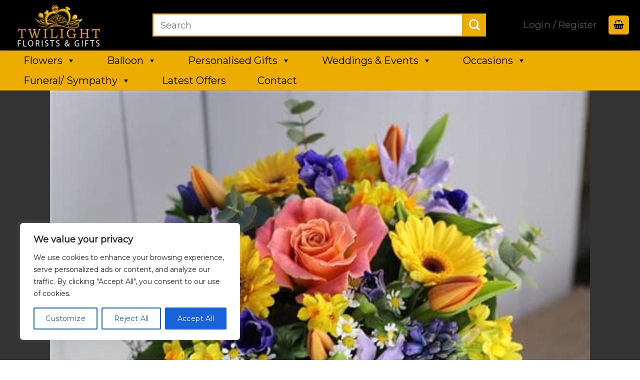

--- FILE ---
content_type: text/html; charset=UTF-8
request_url: https://twilightflorists.co.uk/product/the-petite-spring-vase/
body_size: 40093
content:
<!DOCTYPE html> <!--[if IE 9 ]><html lang="en-US" prefix="og: https://ogp.me/ns#" class="ie9 loading-site no-js"> <![endif]--> <!--[if IE 8 ]><html lang="en-US" prefix="og: https://ogp.me/ns#" class="ie8 loading-site no-js"> <![endif]--> <!--[if (gte IE 9)|!(IE)]><!--><html lang="en-US" prefix="og: https://ogp.me/ns#" class="loading-site no-js"> <!--<![endif]--><head> <!-- Google tag (gtag.js) --> <script async src="https://www.googletagmanager.com/gtag/js?id=G-44LCCFH2QL"></script> <script> window.dataLayer = window.dataLayer || [];
 function gtag(){dataLayer.push(arguments);}
 gtag('js', new Date());
 gtag('config', 'G-44LCCFH2QL'); </script> <!-- Google Tag Manager --> <script>(function(w,d,s,l,i){w[l]=w[l]||[];w[l].push({'gtm.start':
new Date().getTime(),event:'gtm.js'});var f=d.getElementsByTagName(s)[0],
j=d.createElement(s),dl=l!='dataLayer'?'&l='+l:'';j.async=true;j.src=
'https://www.googletagmanager.com/gtm.js?id='+i+dl;f.parentNode.insertBefore(j,f);
})(window,document,'script','dataLayer','GTM-5HJWMHMZ');</script> <!-- End Google Tag Manager --> <script type="application/ld+json"> {
 "@context": "https://schema.org",
 "@type": "Organization",
 "name": "Twilight Florists & GIFTS",
 "url": "https://twilightflorists.co.uk/",
 "logo": "https://twilightflorists.co.uk/wp-content/uploads/2020/08/flowers-logo.png"
} </script><meta charset="UTF-8" /><link rel="profile" href="http://gmpg.org/xfn/11" /><link rel="pingback" href="https://twilightflorists.co.uk/xmlrpc.php" /> <script>document.documentElement.className = document.documentElement.className + ' yes-js js_active js'</script> <script>(function(html){html.className = html.className.replace(/\bno-js\b/,'js')})(document.documentElement);</script><meta name="viewport" content="width=device-width, initial-scale=1, maximum-scale=1" /> <!-- Search Engine Optimization by Rank Math - https://rankmath.com/ --><title>The Petite Spring Vase - Twilight</title><meta name="description" content="A petite vase filled with spring flowers in a vintage style. Delivered in a Vase"/><meta name="robots" content="follow, index, max-snippet:-1, max-video-preview:-1, max-image-preview:large"/><link rel="canonical" href="https://twilightflorists.co.uk/product/the-petite-spring-vase/" /><meta property="og:locale" content="en_US" /><meta property="og:type" content="product" /><meta property="og:title" content="The Petite Spring Vase - Twilight" /><meta property="og:description" content="A petite vase filled with spring flowers in a vintage style. Delivered in a Vase" /><meta property="og:url" content="https://twilightflorists.co.uk/product/the-petite-spring-vase/" /><meta property="og:site_name" content="Twilight" /><meta property="og:updated_time" content="2024-04-09T01:56:33+00:00" /><meta property="og:image" content="https://twilightflorists.co.uk/wp-content/uploads/2020/07/1867541246large-min.jpg" /><meta property="og:image:secure_url" content="https://twilightflorists.co.uk/wp-content/uploads/2020/07/1867541246large-min.jpg" /><meta property="og:image:width" content="560" /><meta property="og:image:height" content="560" /><meta property="og:image:alt" content="The Petite Spring Vase" /><meta property="og:image:type" content="image/jpeg" /><meta property="product:price:amount" content="35" /><meta property="product:price:currency" content="GBP" /><meta property="product:availability" content="instock" /><meta name="twitter:card" content="summary_large_image" /><meta name="twitter:title" content="The Petite Spring Vase - Twilight" /><meta name="twitter:description" content="A petite vase filled with spring flowers in a vintage style. Delivered in a Vase" /><meta name="twitter:image" content="https://twilightflorists.co.uk/wp-content/uploads/2020/07/1867541246large-min.jpg" /><meta name="twitter:label1" content="Price" /><meta name="twitter:data1" content="&pound;35.00" /><meta name="twitter:label2" content="Availability" /><meta name="twitter:data2" content="In stock" /> <script type="application/ld+json" class="rank-math-schema">{"@context":"https://schema.org","@graph":[{"@type":"Organization","@id":"https://twilightflorists.co.uk/#organization","name":"Twilight"},{"@type":"WebSite","@id":"https://twilightflorists.co.uk/#website","url":"https://twilightflorists.co.uk","name":"Twilight","publisher":{"@id":"https://twilightflorists.co.uk/#organization"},"inLanguage":"en-US"},{"@type":"ImageObject","@id":"https://twilightflorists.co.uk/wp-content/uploads/2020/07/1867541246large-min.jpg","url":"https://twilightflorists.co.uk/wp-content/uploads/2020/07/1867541246large-min.jpg","width":"560","height":"560","inLanguage":"en-US"},{"@type":"ItemPage","@id":"https://twilightflorists.co.uk/product/the-petite-spring-vase/#webpage","url":"https://twilightflorists.co.uk/product/the-petite-spring-vase/","name":"The Petite Spring Vase - Twilight","datePublished":"2020-07-10T02:25:30+00:00","dateModified":"2024-04-09T01:56:33+00:00","isPartOf":{"@id":"https://twilightflorists.co.uk/#website"},"primaryImageOfPage":{"@id":"https://twilightflorists.co.uk/wp-content/uploads/2020/07/1867541246large-min.jpg"},"inLanguage":"en-US"},{"@type":"Product","name":"The Petite Spring Vase - Twilight","description":"A petite vase filled with spring flowers in a vintage style. Delivered in a Vase","category":"Flowers","mainEntityOfPage":{"@id":"https://twilightflorists.co.uk/product/the-petite-spring-vase/#webpage"},"image":[{"@type":"ImageObject","url":"https://twilightflorists.co.uk/wp-content/uploads/2020/07/1867541246large-min.jpg","height":"560","width":"560"}],"offers":{"@type":"Offer","price":"35.00","priceCurrency":"GBP","priceValidUntil":"2027-12-31","availability":"https://schema.org/InStock","itemCondition":"NewCondition","url":"https://twilightflorists.co.uk/product/the-petite-spring-vase/","seller":{"@type":"Organization","@id":"https://twilightflorists.co.uk/","name":"Twilight","url":"https://twilightflorists.co.uk","logo":""}},"@id":"https://twilightflorists.co.uk/product/the-petite-spring-vase/#richSnippet"}]}</script> <!-- /Rank Math WordPress SEO plugin --><link rel='dns-prefetch' href='//fonts.googleapis.com' /><link rel="alternate" type="application/rss+xml" title="Twilight &raquo; Feed" href="https://twilightflorists.co.uk/feed/" /><link rel="alternate" type="application/rss+xml" title="Twilight &raquo; Comments Feed" href="https://twilightflorists.co.uk/comments/feed/" /><link rel="alternate" type="application/rss+xml" title="Twilight &raquo; The Petite Spring Vase Comments Feed" href="https://twilightflorists.co.uk/product/the-petite-spring-vase/feed/" /> <script type="text/javascript"> /* <![CDATA[ */
window._wpemojiSettings = {"baseUrl":"https:\/\/s.w.org\/images\/core\/emoji\/15.0.3\/72x72\/","ext":".png","svgUrl":"https:\/\/s.w.org\/images\/core\/emoji\/15.0.3\/svg\/","svgExt":".svg","source":{"concatemoji":"https:\/\/twilightflorists.co.uk\/wp-includes\/js\/wp-emoji-release.min.js?ver=6.5.4"}};
/*! This file is auto-generated */
!function(i,n){var o,s,e;function c(e){try{var t={supportTests:e,timestamp:(new Date).valueOf()};sessionStorage.setItem(o,JSON.stringify(t))}catch(e){}}function p(e,t,n){e.clearRect(0,0,e.canvas.width,e.canvas.height),e.fillText(t,0,0);var t=new Uint32Array(e.getImageData(0,0,e.canvas.width,e.canvas.height).data),r=(e.clearRect(0,0,e.canvas.width,e.canvas.height),e.fillText(n,0,0),new Uint32Array(e.getImageData(0,0,e.canvas.width,e.canvas.height).data));return t.every(function(e,t){return e===r[t]})}function u(e,t,n){switch(t){case"flag":return n(e,"\ud83c\udff3\ufe0f\u200d\u26a7\ufe0f","\ud83c\udff3\ufe0f\u200b\u26a7\ufe0f")?!1:!n(e,"\ud83c\uddfa\ud83c\uddf3","\ud83c\uddfa\u200b\ud83c\uddf3")&&!n(e,"\ud83c\udff4\udb40\udc67\udb40\udc62\udb40\udc65\udb40\udc6e\udb40\udc67\udb40\udc7f","\ud83c\udff4\u200b\udb40\udc67\u200b\udb40\udc62\u200b\udb40\udc65\u200b\udb40\udc6e\u200b\udb40\udc67\u200b\udb40\udc7f");case"emoji":return!n(e,"\ud83d\udc26\u200d\u2b1b","\ud83d\udc26\u200b\u2b1b")}return!1}function f(e,t,n){var r="undefined"!=typeof WorkerGlobalScope&&self instanceof WorkerGlobalScope?new OffscreenCanvas(300,150):i.createElement("canvas"),a=r.getContext("2d",{willReadFrequently:!0}),o=(a.textBaseline="top",a.font="600 32px Arial",{});return e.forEach(function(e){o[e]=t(a,e,n)}),o}function t(e){var t=i.createElement("script");t.src=e,t.defer=!0,i.head.appendChild(t)}"undefined"!=typeof Promise&&(o="wpEmojiSettingsSupports",s=["flag","emoji"],n.supports={everything:!0,everythingExceptFlag:!0},e=new Promise(function(e){i.addEventListener("DOMContentLoaded",e,{once:!0})}),new Promise(function(t){var n=function(){try{var e=JSON.parse(sessionStorage.getItem(o));if("object"==typeof e&&"number"==typeof e.timestamp&&(new Date).valueOf()<e.timestamp+604800&&"object"==typeof e.supportTests)return e.supportTests}catch(e){}return null}();if(!n){if("undefined"!=typeof Worker&&"undefined"!=typeof OffscreenCanvas&&"undefined"!=typeof URL&&URL.createObjectURL&&"undefined"!=typeof Blob)try{var e="postMessage("+f.toString()+"("+[JSON.stringify(s),u.toString(),p.toString()].join(",")+"));",r=new Blob([e],{type:"text/javascript"}),a=new Worker(URL.createObjectURL(r),{name:"wpTestEmojiSupports"});return void(a.onmessage=function(e){c(n=e.data),a.terminate(),t(n)})}catch(e){}c(n=f(s,u,p))}t(n)}).then(function(e){for(var t in e)n.supports[t]=e[t],n.supports.everything=n.supports.everything&&n.supports[t],"flag"!==t&&(n.supports.everythingExceptFlag=n.supports.everythingExceptFlag&&n.supports[t]);n.supports.everythingExceptFlag=n.supports.everythingExceptFlag&&!n.supports.flag,n.DOMReady=!1,n.readyCallback=function(){n.DOMReady=!0}}).then(function(){return e}).then(function(){var e;n.supports.everything||(n.readyCallback(),(e=n.source||{}).concatemoji?t(e.concatemoji):e.wpemoji&&e.twemoji&&(t(e.twemoji),t(e.wpemoji)))}))}((window,document),window._wpemojiSettings);
/* ]]> */ </script><link rel='stylesheet' id='font-awesome-css' href='https://twilightflorists.co.uk/wp-content/plugins/gridlist-view-for-woocommerce/berocket/assets/css/font-awesome.min.css?ver=6.5.4' type='text/css' media='all' /> <style id='font-awesome-inline-css' type='text/css'> [data-font="FontAwesome"]:before {font-family: 'FontAwesome' !important;content: attr(data-icon) !important;speak: none !important;font-weight: normal !important;font-variant: normal !important;text-transform: none !important;line-height: 1 !important;font-style: normal !important;-webkit-font-smoothing: antialiased !important;-moz-osx-font-smoothing: grayscale !important;} </style><link rel='stylesheet' id='berocket_lgv_style-css' href='https://twilightflorists.co.uk/wp-content/plugins/gridlist-view-for-woocommerce/css/berocket_lgv_style.min.css?ver=1.1.4' type='text/css' media='all' /><link rel='stylesheet' id='hfe-widgets-style-css' href='https://twilightflorists.co.uk/wp-content/plugins/header-footer-elementor/inc/widgets-css/hfe-widgets-style.min.css?ver=1.6.36' type='text/css' media='all' /> <style id='wp-emoji-styles-inline-css' type='text/css'> img.wp-smiley, img.emoji {
 display: inline !important;
 border: none !important;
 box-shadow: none !important;
 height: 1em !important;
 width: 1em !important;
 margin: 0 0.07em !important;
 vertical-align: -0.1em !important;
 background: none !important;
 padding: 0 !important;
 } </style> <style id='wp-block-library-inline-css' type='text/css'> :root{--wp-admin-theme-color:#007cba;--wp-admin-theme-color--rgb:0,124,186;--wp-admin-theme-color-darker-10:#006ba1;--wp-admin-theme-color-darker-10--rgb:0,107,161;--wp-admin-theme-color-darker-20:#005a87;--wp-admin-theme-color-darker-20--rgb:0,90,135;--wp-admin-border-width-focus:2px;--wp-block-synced-color:#7a00df;--wp-block-synced-color--rgb:122,0,223;--wp-bound-block-color:#9747ff}@media (min-resolution:192dpi){:root{--wp-admin-border-width-focus:1.5px}}.wp-element-button{cursor:pointer}:root{--wp--preset--font-size--normal:16px;--wp--preset--font-size--huge:42px}:root .has-very-light-gray-background-color{background-color:#eee}:root .has-very-dark-gray-background-color{background-color:#313131}:root .has-very-light-gray-color{color:#eee}:root .has-very-dark-gray-color{color:#313131}:root .has-vivid-green-cyan-to-vivid-cyan-blue-gradient-background{background:linear-gradient(135deg,#00d084,#0693e3)}:root .has-purple-crush-gradient-background{background:linear-gradient(135deg,#34e2e4,#4721fb 50%,#ab1dfe)}:root .has-hazy-dawn-gradient-background{background:linear-gradient(135deg,#faaca8,#dad0ec)}:root .has-subdued-olive-gradient-background{background:linear-gradient(135deg,#fafae1,#67a671)}:root .has-atomic-cream-gradient-background{background:linear-gradient(135deg,#fdd79a,#004a59)}:root .has-nightshade-gradient-background{background:linear-gradient(135deg,#330968,#31cdcf)}:root .has-midnight-gradient-background{background:linear-gradient(135deg,#020381,#2874fc)}.has-regular-font-size{font-size:1em}.has-larger-font-size{font-size:2.625em}.has-normal-font-size{font-size:var(--wp--preset--font-size--normal)}.has-huge-font-size{font-size:var(--wp--preset--font-size--huge)}.has-text-align-center{text-align:center}.has-text-align-left{text-align:left}.has-text-align-right{text-align:right}#end-resizable-editor-section{display:none}.aligncenter{clear:both}.items-justified-left{justify-content:flex-start}.items-justified-center{justify-content:center}.items-justified-right{justify-content:flex-end}.items-justified-space-between{justify-content:space-between}.screen-reader-text{border:0;clip:rect(1px,1px,1px,1px);-webkit-clip-path:inset(50%);clip-path:inset(50%);height:1px;margin:-1px;overflow:hidden;padding:0;position:absolute;width:1px;word-wrap:normal!important}.screen-reader-text:focus{background-color:#ddd;clip:auto!important;-webkit-clip-path:none;clip-path:none;color:#444;display:block;font-size:1em;height:auto;left:5px;line-height:normal;padding:15px 23px 14px;text-decoration:none;top:5px;width:auto;z-index:100000}html :where(.has-border-color){border-style:solid}html :where([style*=border-top-color]){border-top-style:solid}html :where([style*=border-right-color]){border-right-style:solid}html :where([style*=border-bottom-color]){border-bottom-style:solid}html :where([style*=border-left-color]){border-left-style:solid}html :where([style*=border-width]){border-style:solid}html :where([style*=border-top-width]){border-top-style:solid}html :where([style*=border-right-width]){border-right-style:solid}html :where([style*=border-bottom-width]){border-bottom-style:solid}html :where([style*=border-left-width]){border-left-style:solid}html :where(img[class*=wp-image-]){height:auto;max-width:100%}:where(figure){margin:0 0 1em}html :where(.is-position-sticky){--wp-admin--admin-bar--position-offset:var(--wp-admin--admin-bar--height,0px)}@media screen and (max-width:600px){html :where(.is-position-sticky){--wp-admin--admin-bar--position-offset:0px}} </style><link rel='stylesheet' id='nta-css-popup-css' href='https://twilightflorists.co.uk/wp-content/plugins/wp-whatsapp/assets/dist/css/nta-css-popup.min.css?ver=6.5.4' type='text/css' media='all' /> <style id='classic-theme-styles-inline-css' type='text/css'> /*! This file is auto-generated */
.wp-block-button__link{color:#fff;background-color:#32373c;border-radius:9999px;box-shadow:none;text-decoration:none;padding:calc(.667em + 2px) calc(1.333em + 2px);font-size:1.125em}.wp-block-file__button{background:#32373c;color:#fff;text-decoration:none} </style><link rel='stylesheet' id='contact-form-7-css' href='https://twilightflorists.co.uk/wp-content/plugins/contact-form-7/includes/css/contact-form-7.min.css?ver=5.9.6' type='text/css' media='all' /><link rel='stylesheet' id='photoswipe-css' href='https://twilightflorists.co.uk/wp-content/plugins/woocommerce/assets/css/photoswipe/photoswipe.min.css?ver=9.0.1' type='text/css' media='all' /><link rel='stylesheet' id='photoswipe-default-skin-css' href='https://twilightflorists.co.uk/wp-content/plugins/woocommerce/assets/css/photoswipe/default-skin/default-skin.min.css?ver=9.0.1' type='text/css' media='all' /> <style id='woocommerce-inline-inline-css' type='text/css'> .woocommerce form .form-row .required { visibility: visible; } </style><link rel='stylesheet' id='hfe-style-css' href='https://twilightflorists.co.uk/wp-content/plugins/header-footer-elementor/assets/css/hfe-style.min.css?ver=1.6.36' type='text/css' media='all' /><link rel='stylesheet' id='elementor-frontend-css' href='https://twilightflorists.co.uk/wp-content/plugins/elementor/assets/css/frontend-lite.min.css?ver=3.22.1' type='text/css' media='all' /><link rel='stylesheet' id='swiper-css' href='https://twilightflorists.co.uk/wp-content/plugins/elementor/assets/lib/swiper/v8/css/swiper.min.css?ver=8.4.5' type='text/css' media='all' /><link rel='stylesheet' id='elementor-post-4955-css' href='https://twilightflorists.co.uk/wp-content/uploads/elementor/css/post-4955.css?ver=1719062338' type='text/css' media='all' /><link rel='stylesheet' id='megamenu-css' href='https://twilightflorists.co.uk/wp-content/uploads/maxmegamenu/megamenu.min.css?ver=8b2ddc' type='text/css' media='all' /><link rel='stylesheet' id='dashicons-css' href='https://twilightflorists.co.uk/wp-includes/css/dashicons.min.css?ver=6.5.4' type='text/css' media='all' /> <style id='dashicons-inline-css' type='text/css'> [data-font="Dashicons"]:before {font-family: 'Dashicons' !important;content: attr(data-icon) !important;speak: none !important;font-weight: normal !important;font-variant: normal !important;text-transform: none !important;line-height: 1 !important;font-style: normal !important;-webkit-font-smoothing: antialiased !important;-moz-osx-font-smoothing: grayscale !important;} </style><link rel='stylesheet' id='flatsome-icons-css' href='https://twilightflorists.co.uk/wp-content/themes/flatsome/assets/css/flatsome-icons.min.css?ver=3.3' type='text/css' media='all' /><link rel='stylesheet' id='flatsome-woocommerce-wishlist-css' href='https://twilightflorists.co.uk/wp-content/themes/flatsome/inc/integrations/wc-yith-wishlist/flatsome-woocommerce-wishlist.min.css?ver=3.10.2' type='text/css' media='all' /><link rel='stylesheet' id='areoi-bootstrap-css' href='https://twilightflorists.co.uk/wp-content/plugins/all-bootstrap-blocks/assets/css/bootstrap.min.css?ver=1716198750' type='text/css' media='all' /><link rel='stylesheet' id='areoi-bootstrap-icons-css' href='https://twilightflorists.co.uk/wp-content/plugins/all-bootstrap-blocks/src/bootstrap-icons-1.11.3/bootstrap-icons.min.css?ver=1716198660' type='text/css' media='all' /><link rel='stylesheet' id='areoi-style-index-css' href='https://twilightflorists.co.uk/wp-content/plugins/all-bootstrap-blocks/build/areoi-style-index.min.css?ver=1716198660' type='text/css' media='all' /><link rel='stylesheet' id='thwepof-public-style-css' href='https://twilightflorists.co.uk/wp-content/plugins/woo-extra-product-options/public/assets/css/thwepof-public.min.css?ver=6.5.4' type='text/css' media='all' /><link rel='stylesheet' id='jquery-ui-style-css' href='https://twilightflorists.co.uk/wp-content/plugins/woo-extra-product-options/public/assets/css/jquery-ui/jquery-ui-style.min.css?ver=6.5.4' type='text/css' media='all' /><link rel='stylesheet' id='eael-general-css' href='https://twilightflorists.co.uk/wp-content/plugins/essential-addons-for-elementor-lite/assets/front-end/css/view/general.min.css?ver=5.9.24' type='text/css' media='all' /><link rel='stylesheet' id='flatsome-main-css' href='https://twilightflorists.co.uk/wp-content/themes/flatsome/assets/css/flatsome-main.min.css?ver=3.10.4' type='text/css' media='all' /><link rel='stylesheet' id='flatsome-shop-css' href='https://twilightflorists.co.uk/wp-content/themes/flatsome/assets/css/flatsome-shop.min.css?ver=3.10.4' type='text/css' media='all' /><link rel='stylesheet' id='flatsome-style-css' href='https://twilightflorists.co.uk/wp-content/themes/flatsome-child/flatsome-style.min.css?ver=3.0' type='text/css' media='all' /><link rel='stylesheet' id='flatsome-googlefonts-css' href='//fonts.googleapis.com/css?family=Montserrat%3Aregular%2Cregular%2Cregular%2Cregular%2Cregular&#038;display=swap&#038;ver=3.9' type='text/css' media='all' /><link rel='stylesheet' id='google-fonts-1-css' href='https://fonts.googleapis.com/css?family=Outfit%3A100%2C100italic%2C200%2C200italic%2C300%2C300italic%2C400%2C400italic%2C500%2C500italic%2C600%2C600italic%2C700%2C700italic%2C800%2C800italic%2C900%2C900italic&#038;display=swap&#038;ver=6.5.4' type='text/css' media='all' /><link rel="preconnect" href="https://fonts.gstatic.com/" crossorigin><script type="text/javascript" src="https://twilightflorists.co.uk/wp-includes/js/jquery/jquery.min.js?ver=3.7.1" id="jquery-core-js"></script> <script type="text/javascript" src="https://twilightflorists.co.uk/wp-includes/js/jquery/jquery-migrate.min.js?ver=3.4.1" id="jquery-migrate-js"></script> <script defer type="text/javascript" src="https://twilightflorists.co.uk/wp-content/uploads/siteground-optimizer-assets/berocket_jquery_cookie.min.js?ver=1.1.4" id="berocket_jquery_cookie-js"></script> <script type="text/javascript" id="berocket_lgv_grid_list-js-extra"> /* <![CDATA[ */
var lgv_options = {"default_style":"grid","mobile_default_style":"grid","max_mobile_width":"768","user_func":{"before_style_set":"","after_style_set":"","after_style_list":"","after_style_grid":"","before_get_cookie":"","after_get_cookie":"","before_buttons_reselect":"","after_buttons_reselect":"","before_product_reselect":"","after_product_reselect":"","before_page_reload":"","before_ajax_product_reload":"","after_ajax_product_reload":""},"style_on_pages":{"pages":false,"mobile_pages":false,"desktop_pages":false}};
/* ]]> */ </script> <script defer type="text/javascript" src="https://twilightflorists.co.uk/wp-content/uploads/siteground-optimizer-assets/berocket_lgv_grid_list.min.js?ver=1.1.4" id="berocket_lgv_grid_list-js"></script> <script type="text/javascript" id="cookie-law-info-js-extra"> /* <![CDATA[ */
var _ckyConfig = {"_ipData":[],"_assetsURL":"https:\/\/twilightflorists.co.uk\/wp-content\/plugins\/cookie-law-info\/lite\/frontend\/images\/","_publicURL":"https:\/\/twilightflorists.co.uk","_expiry":"365","_categories":[{"name":"Necessary","slug":"necessary","isNecessary":true,"ccpaDoNotSell":true,"cookies":[],"active":true,"defaultConsent":{"gdpr":true,"ccpa":true}},{"name":"Functional","slug":"functional","isNecessary":false,"ccpaDoNotSell":true,"cookies":[],"active":true,"defaultConsent":{"gdpr":false,"ccpa":false}},{"name":"Analytics","slug":"analytics","isNecessary":false,"ccpaDoNotSell":true,"cookies":[],"active":true,"defaultConsent":{"gdpr":false,"ccpa":false}},{"name":"Performance","slug":"performance","isNecessary":false,"ccpaDoNotSell":true,"cookies":[],"active":true,"defaultConsent":{"gdpr":false,"ccpa":false}},{"name":"Advertisement","slug":"advertisement","isNecessary":false,"ccpaDoNotSell":true,"cookies":[],"active":true,"defaultConsent":{"gdpr":false,"ccpa":false}}],"_activeLaw":"gdpr","_rootDomain":"","_block":"1","_showBanner":"1","_bannerConfig":{"settings":{"type":"box","preferenceCenterType":"popup","position":"bottom-left","applicableLaw":"gdpr"},"behaviours":{"reloadBannerOnAccept":false,"loadAnalyticsByDefault":false,"animations":{"onLoad":"animate","onHide":"sticky"}},"config":{"revisitConsent":{"status":false,"tag":"revisit-consent","position":"bottom-left","meta":{"url":"#"},"styles":{"background-color":"#0056A7"},"elements":{"title":{"type":"text","tag":"revisit-consent-title","status":true,"styles":{"color":"#0056a7"}}}},"preferenceCenter":{"toggle":{"status":true,"tag":"detail-category-toggle","type":"toggle","states":{"active":{"styles":{"background-color":"#1863DC"}},"inactive":{"styles":{"background-color":"#D0D5D2"}}}}},"categoryPreview":{"status":false,"toggle":{"status":true,"tag":"detail-category-preview-toggle","type":"toggle","states":{"active":{"styles":{"background-color":"#1863DC"}},"inactive":{"styles":{"background-color":"#D0D5D2"}}}}},"videoPlaceholder":{"status":true,"styles":{"background-color":"#000000","border-color":"#000000","color":"#ffffff"}},"readMore":{"status":false,"tag":"readmore-button","type":"link","meta":{"noFollow":true,"newTab":true},"styles":{"color":"#1863DC","background-color":"transparent","border-color":"transparent"}},"auditTable":{"status":true},"optOption":{"status":true,"toggle":{"status":true,"tag":"optout-option-toggle","type":"toggle","states":{"active":{"styles":{"background-color":"#1863dc"}},"inactive":{"styles":{"background-color":"#FFFFFF"}}}}}}},"_version":"3.2.4","_logConsent":"1","_tags":[{"tag":"accept-button","styles":{"color":"#FFFFFF","background-color":"#1863DC","border-color":"#1863DC"}},{"tag":"reject-button","styles":{"color":"#1863DC","background-color":"transparent","border-color":"#1863DC"}},{"tag":"settings-button","styles":{"color":"#1863DC","background-color":"transparent","border-color":"#1863DC"}},{"tag":"readmore-button","styles":{"color":"#1863DC","background-color":"transparent","border-color":"transparent"}},{"tag":"donotsell-button","styles":{"color":"#1863DC","background-color":"transparent","border-color":"transparent"}},{"tag":"accept-button","styles":{"color":"#FFFFFF","background-color":"#1863DC","border-color":"#1863DC"}},{"tag":"revisit-consent","styles":{"background-color":"#0056A7"}}],"_shortCodes":[{"key":"cky_readmore","content":"<a href=\"#\" class=\"cky-policy\" aria-label=\"Cookie Policy\" target=\"_blank\" rel=\"noopener\" data-cky-tag=\"readmore-button\">Cookie Policy<\/a>","tag":"readmore-button","status":false,"attributes":{"rel":"nofollow","target":"_blank"}},{"key":"cky_show_desc","content":"<button class=\"cky-show-desc-btn\" data-cky-tag=\"show-desc-button\" aria-label=\"Show more\">Show more<\/button>","tag":"show-desc-button","status":true,"attributes":[]},{"key":"cky_hide_desc","content":"<button class=\"cky-show-desc-btn\" data-cky-tag=\"hide-desc-button\" aria-label=\"Show less\">Show less<\/button>","tag":"hide-desc-button","status":true,"attributes":[]},{"key":"cky_category_toggle_label","content":"[cky_{{status}}_category_label] [cky_preference_{{category_slug}}_title]","tag":"","status":true,"attributes":[]},{"key":"cky_enable_category_label","content":"Enable","tag":"","status":true,"attributes":[]},{"key":"cky_disable_category_label","content":"Disable","tag":"","status":true,"attributes":[]},{"key":"cky_video_placeholder","content":"<div class=\"video-placeholder-normal\" data-cky-tag=\"video-placeholder\" id=\"[UNIQUEID]\"><p class=\"video-placeholder-text-normal\" data-cky-tag=\"placeholder-title\">Please accept cookies to access this content<\/p><\/div>","tag":"","status":true,"attributes":[]},{"key":"cky_enable_optout_label","content":"Enable","tag":"","status":true,"attributes":[]},{"key":"cky_disable_optout_label","content":"Disable","tag":"","status":true,"attributes":[]},{"key":"cky_optout_toggle_label","content":"[cky_{{status}}_optout_label] [cky_optout_option_title]","tag":"","status":true,"attributes":[]},{"key":"cky_optout_option_title","content":"Do Not Sell or Share My Personal Information","tag":"","status":true,"attributes":[]},{"key":"cky_optout_close_label","content":"Close","tag":"","status":true,"attributes":[]}],"_rtl":"","_providersToBlock":[]};
var _ckyStyles = {"css":".cky-overlay{background: #000000; opacity: 0.4; position: fixed; top: 0; left: 0; width: 100%; height: 100%; z-index: 99999999;}.cky-hide{display: none;}.cky-btn-revisit-wrapper{display: flex; align-items: center; justify-content: center; background: #0056a7; width: 45px; height: 45px; border-radius: 50%; position: fixed; z-index: 999999; cursor: pointer;}.cky-revisit-bottom-left{bottom: 15px; left: 15px;}.cky-revisit-bottom-right{bottom: 15px; right: 15px;}.cky-btn-revisit-wrapper .cky-btn-revisit{display: flex; align-items: center; justify-content: center; background: none; border: none; cursor: pointer; position: relative; margin: 0; padding: 0;}.cky-btn-revisit-wrapper .cky-btn-revisit img{max-width: fit-content; margin: 0; height: 30px; width: 30px;}.cky-revisit-bottom-left:hover::before{content: attr(data-tooltip); position: absolute; background: #4e4b66; color: #ffffff; left: calc(100% + 7px); font-size: 12px; line-height: 16px; width: max-content; padding: 4px 8px; border-radius: 4px;}.cky-revisit-bottom-left:hover::after{position: absolute; content: \"\"; border: 5px solid transparent; left: calc(100% + 2px); border-left-width: 0; border-right-color: #4e4b66;}.cky-revisit-bottom-right:hover::before{content: attr(data-tooltip); position: absolute; background: #4e4b66; color: #ffffff; right: calc(100% + 7px); font-size: 12px; line-height: 16px; width: max-content; padding: 4px 8px; border-radius: 4px;}.cky-revisit-bottom-right:hover::after{position: absolute; content: \"\"; border: 5px solid transparent; right: calc(100% + 2px); border-right-width: 0; border-left-color: #4e4b66;}.cky-revisit-hide{display: none;}.cky-consent-container{position: fixed; width: 440px; box-sizing: border-box; z-index: 9999999; border-radius: 6px;}.cky-consent-container .cky-consent-bar{background: #ffffff; border: 1px solid; padding: 20px 26px; box-shadow: 0 -1px 10px 0 #acabab4d; border-radius: 6px;}.cky-box-bottom-left{bottom: 40px; left: 40px;}.cky-box-bottom-right{bottom: 40px; right: 40px;}.cky-box-top-left{top: 40px; left: 40px;}.cky-box-top-right{top: 40px; right: 40px;}.cky-custom-brand-logo-wrapper .cky-custom-brand-logo{width: 100px; height: auto; margin: 0 0 12px 0;}.cky-notice .cky-title{color: #212121; font-weight: 700; font-size: 18px; line-height: 24px; margin: 0 0 12px 0;}.cky-notice-des *,.cky-preference-content-wrapper *,.cky-accordion-header-des *,.cky-gpc-wrapper .cky-gpc-desc *{font-size: 14px;}.cky-notice-des{color: #212121; font-size: 14px; line-height: 24px; font-weight: 400;}.cky-notice-des img{height: 25px; width: 25px;}.cky-consent-bar .cky-notice-des p,.cky-gpc-wrapper .cky-gpc-desc p,.cky-preference-body-wrapper .cky-preference-content-wrapper p,.cky-accordion-header-wrapper .cky-accordion-header-des p,.cky-cookie-des-table li div:last-child p{color: inherit; margin-top: 0; overflow-wrap: break-word;}.cky-notice-des P:last-child,.cky-preference-content-wrapper p:last-child,.cky-cookie-des-table li div:last-child p:last-child,.cky-gpc-wrapper .cky-gpc-desc p:last-child{margin-bottom: 0;}.cky-notice-des a.cky-policy,.cky-notice-des button.cky-policy{font-size: 14px; color: #1863dc; white-space: nowrap; cursor: pointer; background: transparent; border: 1px solid; text-decoration: underline;}.cky-notice-des button.cky-policy{padding: 0;}.cky-notice-des a.cky-policy:focus-visible,.cky-notice-des button.cky-policy:focus-visible,.cky-preference-content-wrapper .cky-show-desc-btn:focus-visible,.cky-accordion-header .cky-accordion-btn:focus-visible,.cky-preference-header .cky-btn-close:focus-visible,.cky-switch input[type=\"checkbox\"]:focus-visible,.cky-footer-wrapper a:focus-visible,.cky-btn:focus-visible{outline: 2px solid #1863dc; outline-offset: 2px;}.cky-btn:focus:not(:focus-visible),.cky-accordion-header .cky-accordion-btn:focus:not(:focus-visible),.cky-preference-content-wrapper .cky-show-desc-btn:focus:not(:focus-visible),.cky-btn-revisit-wrapper .cky-btn-revisit:focus:not(:focus-visible),.cky-preference-header .cky-btn-close:focus:not(:focus-visible),.cky-consent-bar .cky-banner-btn-close:focus:not(:focus-visible){outline: 0;}button.cky-show-desc-btn:not(:hover):not(:active){color: #1863dc; background: transparent;}button.cky-accordion-btn:not(:hover):not(:active),button.cky-banner-btn-close:not(:hover):not(:active),button.cky-btn-revisit:not(:hover):not(:active),button.cky-btn-close:not(:hover):not(:active){background: transparent;}.cky-consent-bar button:hover,.cky-modal.cky-modal-open button:hover,.cky-consent-bar button:focus,.cky-modal.cky-modal-open button:focus{text-decoration: none;}.cky-notice-btn-wrapper{display: flex; justify-content: flex-start; align-items: center; flex-wrap: wrap; margin-top: 16px;}.cky-notice-btn-wrapper .cky-btn{text-shadow: none; box-shadow: none;}.cky-btn{flex: auto; max-width: 100%; font-size: 14px; font-family: inherit; line-height: 24px; padding: 8px; font-weight: 500; margin: 0 8px 0 0; border-radius: 2px; cursor: pointer; text-align: center; text-transform: none; min-height: 0;}.cky-btn:hover{opacity: 0.8;}.cky-btn-customize{color: #1863dc; background: transparent; border: 2px solid #1863dc;}.cky-btn-reject{color: #1863dc; background: transparent; border: 2px solid #1863dc;}.cky-btn-accept{background: #1863dc; color: #ffffff; border: 2px solid #1863dc;}.cky-btn:last-child{margin-right: 0;}@media (max-width: 576px){.cky-box-bottom-left{bottom: 0; left: 0;}.cky-box-bottom-right{bottom: 0; right: 0;}.cky-box-top-left{top: 0; left: 0;}.cky-box-top-right{top: 0; right: 0;}}@media (max-width: 440px){.cky-box-bottom-left, .cky-box-bottom-right, .cky-box-top-left, .cky-box-top-right{width: 100%; max-width: 100%;}.cky-consent-container .cky-consent-bar{padding: 20px 0;}.cky-custom-brand-logo-wrapper, .cky-notice .cky-title, .cky-notice-des, .cky-notice-btn-wrapper{padding: 0 24px;}.cky-notice-des{max-height: 40vh; overflow-y: scroll;}.cky-notice-btn-wrapper{flex-direction: column; margin-top: 0;}.cky-btn{width: 100%; margin: 10px 0 0 0;}.cky-notice-btn-wrapper .cky-btn-customize{order: 2;}.cky-notice-btn-wrapper .cky-btn-reject{order: 3;}.cky-notice-btn-wrapper .cky-btn-accept{order: 1; margin-top: 16px;}}@media (max-width: 352px){.cky-notice .cky-title{font-size: 16px;}.cky-notice-des *{font-size: 12px;}.cky-notice-des, .cky-btn{font-size: 12px;}}.cky-modal.cky-modal-open{display: flex; visibility: visible; -webkit-transform: translate(-50%, -50%); -moz-transform: translate(-50%, -50%); -ms-transform: translate(-50%, -50%); -o-transform: translate(-50%, -50%); transform: translate(-50%, -50%); top: 50%; left: 50%; transition: all 1s ease;}.cky-modal{box-shadow: 0 32px 68px rgba(0, 0, 0, 0.3); margin: 0 auto; position: fixed; max-width: 100%; background: #ffffff; top: 50%; box-sizing: border-box; border-radius: 6px; z-index: 999999999; color: #212121; -webkit-transform: translate(-50%, 100%); -moz-transform: translate(-50%, 100%); -ms-transform: translate(-50%, 100%); -o-transform: translate(-50%, 100%); transform: translate(-50%, 100%); visibility: hidden; transition: all 0s ease;}.cky-preference-center{max-height: 79vh; overflow: hidden; width: 845px; overflow: hidden; flex: 1 1 0; display: flex; flex-direction: column; border-radius: 6px;}.cky-preference-header{display: flex; align-items: center; justify-content: space-between; padding: 22px 24px; border-bottom: 1px solid;}.cky-preference-header .cky-preference-title{font-size: 18px; font-weight: 700; line-height: 24px;}.cky-preference-header .cky-btn-close{margin: 0; cursor: pointer; vertical-align: middle; padding: 0; background: none; border: none; width: auto; height: auto; min-height: 0; line-height: 0; text-shadow: none; box-shadow: none;}.cky-preference-header .cky-btn-close img{margin: 0; height: 10px; width: 10px;}.cky-preference-body-wrapper{padding: 0 24px; flex: 1; overflow: auto; box-sizing: border-box;}.cky-preference-content-wrapper,.cky-gpc-wrapper .cky-gpc-desc{font-size: 14px; line-height: 24px; font-weight: 400; padding: 12px 0;}.cky-preference-content-wrapper{border-bottom: 1px solid;}.cky-preference-content-wrapper img{height: 25px; width: 25px;}.cky-preference-content-wrapper .cky-show-desc-btn{font-size: 14px; font-family: inherit; color: #1863dc; text-decoration: none; line-height: 24px; padding: 0; margin: 0; white-space: nowrap; cursor: pointer; background: transparent; border-color: transparent; text-transform: none; min-height: 0; text-shadow: none; box-shadow: none;}.cky-accordion-wrapper{margin-bottom: 10px;}.cky-accordion{border-bottom: 1px solid;}.cky-accordion:last-child{border-bottom: none;}.cky-accordion .cky-accordion-item{display: flex; margin-top: 10px;}.cky-accordion .cky-accordion-body{display: none;}.cky-accordion.cky-accordion-active .cky-accordion-body{display: block; padding: 0 22px; margin-bottom: 16px;}.cky-accordion-header-wrapper{cursor: pointer; width: 100%;}.cky-accordion-item .cky-accordion-header{display: flex; justify-content: space-between; align-items: center;}.cky-accordion-header .cky-accordion-btn{font-size: 16px; font-family: inherit; color: #212121; line-height: 24px; background: none; border: none; font-weight: 700; padding: 0; margin: 0; cursor: pointer; text-transform: none; min-height: 0; text-shadow: none; box-shadow: none;}.cky-accordion-header .cky-always-active{color: #008000; font-weight: 600; line-height: 24px; font-size: 14px;}.cky-accordion-header-des{font-size: 14px; line-height: 24px; margin: 10px 0 16px 0;}.cky-accordion-chevron{margin-right: 22px; position: relative; cursor: pointer;}.cky-accordion-chevron-hide{display: none;}.cky-accordion .cky-accordion-chevron i::before{content: \"\"; position: absolute; border-right: 1.4px solid; border-bottom: 1.4px solid; border-color: inherit; height: 6px; width: 6px; -webkit-transform: rotate(-45deg); -moz-transform: rotate(-45deg); -ms-transform: rotate(-45deg); -o-transform: rotate(-45deg); transform: rotate(-45deg); transition: all 0.2s ease-in-out; top: 8px;}.cky-accordion.cky-accordion-active .cky-accordion-chevron i::before{-webkit-transform: rotate(45deg); -moz-transform: rotate(45deg); -ms-transform: rotate(45deg); -o-transform: rotate(45deg); transform: rotate(45deg);}.cky-audit-table{background: #f4f4f4; border-radius: 6px;}.cky-audit-table .cky-empty-cookies-text{color: inherit; font-size: 12px; line-height: 24px; margin: 0; padding: 10px;}.cky-audit-table .cky-cookie-des-table{font-size: 12px; line-height: 24px; font-weight: normal; padding: 15px 10px; border-bottom: 1px solid; border-bottom-color: inherit; margin: 0;}.cky-audit-table .cky-cookie-des-table:last-child{border-bottom: none;}.cky-audit-table .cky-cookie-des-table li{list-style-type: none; display: flex; padding: 3px 0;}.cky-audit-table .cky-cookie-des-table li:first-child{padding-top: 0;}.cky-cookie-des-table li div:first-child{width: 100px; font-weight: 600; word-break: break-word; word-wrap: break-word;}.cky-cookie-des-table li div:last-child{flex: 1; word-break: break-word; word-wrap: break-word; margin-left: 8px;}.cky-footer-shadow{display: block; width: 100%; height: 40px; background: linear-gradient(180deg, rgba(255, 255, 255, 0) 0%, #ffffff 100%); position: absolute; bottom: calc(100% - 1px);}.cky-footer-wrapper{position: relative;}.cky-prefrence-btn-wrapper{display: flex; flex-wrap: wrap; align-items: center; justify-content: center; padding: 22px 24px; border-top: 1px solid;}.cky-prefrence-btn-wrapper .cky-btn{flex: auto; max-width: 100%; text-shadow: none; box-shadow: none;}.cky-btn-preferences{color: #1863dc; background: transparent; border: 2px solid #1863dc;}.cky-preference-header,.cky-preference-body-wrapper,.cky-preference-content-wrapper,.cky-accordion-wrapper,.cky-accordion,.cky-accordion-wrapper,.cky-footer-wrapper,.cky-prefrence-btn-wrapper{border-color: inherit;}@media (max-width: 845px){.cky-modal{max-width: calc(100% - 16px);}}@media (max-width: 576px){.cky-modal{max-width: 100%;}.cky-preference-center{max-height: 100vh;}.cky-prefrence-btn-wrapper{flex-direction: column;}.cky-accordion.cky-accordion-active .cky-accordion-body{padding-right: 0;}.cky-prefrence-btn-wrapper .cky-btn{width: 100%; margin: 10px 0 0 0;}.cky-prefrence-btn-wrapper .cky-btn-reject{order: 3;}.cky-prefrence-btn-wrapper .cky-btn-accept{order: 1; margin-top: 0;}.cky-prefrence-btn-wrapper .cky-btn-preferences{order: 2;}}@media (max-width: 425px){.cky-accordion-chevron{margin-right: 15px;}.cky-notice-btn-wrapper{margin-top: 0;}.cky-accordion.cky-accordion-active .cky-accordion-body{padding: 0 15px;}}@media (max-width: 352px){.cky-preference-header .cky-preference-title{font-size: 16px;}.cky-preference-header{padding: 16px 24px;}.cky-preference-content-wrapper *, .cky-accordion-header-des *{font-size: 12px;}.cky-preference-content-wrapper, .cky-preference-content-wrapper .cky-show-more, .cky-accordion-header .cky-always-active, .cky-accordion-header-des, .cky-preference-content-wrapper .cky-show-desc-btn, .cky-notice-des a.cky-policy{font-size: 12px;}.cky-accordion-header .cky-accordion-btn{font-size: 14px;}}.cky-switch{display: flex;}.cky-switch input[type=\"checkbox\"]{position: relative; width: 44px; height: 24px; margin: 0; background: #d0d5d2; -webkit-appearance: none; border-radius: 50px; cursor: pointer; outline: 0; border: none; top: 0;}.cky-switch input[type=\"checkbox\"]:checked{background: #1863dc;}.cky-switch input[type=\"checkbox\"]:before{position: absolute; content: \"\"; height: 20px; width: 20px; left: 2px; bottom: 2px; border-radius: 50%; background-color: white; -webkit-transition: 0.4s; transition: 0.4s; margin: 0;}.cky-switch input[type=\"checkbox\"]:after{display: none;}.cky-switch input[type=\"checkbox\"]:checked:before{-webkit-transform: translateX(20px); -ms-transform: translateX(20px); transform: translateX(20px);}@media (max-width: 425px){.cky-switch input[type=\"checkbox\"]{width: 38px; height: 21px;}.cky-switch input[type=\"checkbox\"]:before{height: 17px; width: 17px;}.cky-switch input[type=\"checkbox\"]:checked:before{-webkit-transform: translateX(17px); -ms-transform: translateX(17px); transform: translateX(17px);}}.cky-consent-bar .cky-banner-btn-close{position: absolute; right: 9px; top: 5px; background: none; border: none; cursor: pointer; padding: 0; margin: 0; min-height: 0; line-height: 0; height: auto; width: auto; text-shadow: none; box-shadow: none;}.cky-consent-bar .cky-banner-btn-close img{height: 9px; width: 9px; margin: 0;}.cky-notice-group{font-size: 14px; line-height: 24px; font-weight: 400; color: #212121;}.cky-notice-btn-wrapper .cky-btn-do-not-sell{font-size: 14px; line-height: 24px; padding: 6px 0; margin: 0; font-weight: 500; background: none; border-radius: 2px; border: none; cursor: pointer; text-align: left; color: #1863dc; background: transparent; border-color: transparent; box-shadow: none; text-shadow: none;}.cky-consent-bar .cky-banner-btn-close:focus-visible,.cky-notice-btn-wrapper .cky-btn-do-not-sell:focus-visible,.cky-opt-out-btn-wrapper .cky-btn:focus-visible,.cky-opt-out-checkbox-wrapper input[type=\"checkbox\"].cky-opt-out-checkbox:focus-visible{outline: 2px solid #1863dc; outline-offset: 2px;}@media (max-width: 440px){.cky-consent-container{width: 100%;}}@media (max-width: 352px){.cky-notice-des a.cky-policy, .cky-notice-btn-wrapper .cky-btn-do-not-sell{font-size: 12px;}}.cky-opt-out-wrapper{padding: 12px 0;}.cky-opt-out-wrapper .cky-opt-out-checkbox-wrapper{display: flex; align-items: center;}.cky-opt-out-checkbox-wrapper .cky-opt-out-checkbox-label{font-size: 16px; font-weight: 700; line-height: 24px; margin: 0 0 0 12px; cursor: pointer;}.cky-opt-out-checkbox-wrapper input[type=\"checkbox\"].cky-opt-out-checkbox{background-color: #ffffff; border: 1px solid black; width: 20px; height: 18.5px; margin: 0; -webkit-appearance: none; position: relative; display: flex; align-items: center; justify-content: center; border-radius: 2px; cursor: pointer;}.cky-opt-out-checkbox-wrapper input[type=\"checkbox\"].cky-opt-out-checkbox:checked{background-color: #1863dc; border: none;}.cky-opt-out-checkbox-wrapper input[type=\"checkbox\"].cky-opt-out-checkbox:checked::after{left: 6px; bottom: 4px; width: 7px; height: 13px; border: solid #ffffff; border-width: 0 3px 3px 0; border-radius: 2px; -webkit-transform: rotate(45deg); -ms-transform: rotate(45deg); transform: rotate(45deg); content: \"\"; position: absolute; box-sizing: border-box;}.cky-opt-out-checkbox-wrapper.cky-disabled .cky-opt-out-checkbox-label,.cky-opt-out-checkbox-wrapper.cky-disabled input[type=\"checkbox\"].cky-opt-out-checkbox{cursor: no-drop;}.cky-gpc-wrapper{margin: 0 0 0 32px;}.cky-footer-wrapper .cky-opt-out-btn-wrapper{display: flex; flex-wrap: wrap; align-items: center; justify-content: center; padding: 22px 24px;}.cky-opt-out-btn-wrapper .cky-btn{flex: auto; max-width: 100%; text-shadow: none; box-shadow: none;}.cky-opt-out-btn-wrapper .cky-btn-cancel{border: 1px solid #dedfe0; background: transparent; color: #858585;}.cky-opt-out-btn-wrapper .cky-btn-confirm{background: #1863dc; color: #ffffff; border: 1px solid #1863dc;}@media (max-width: 352px){.cky-opt-out-checkbox-wrapper .cky-opt-out-checkbox-label{font-size: 14px;}.cky-gpc-wrapper .cky-gpc-desc, .cky-gpc-wrapper .cky-gpc-desc *{font-size: 12px;}.cky-opt-out-checkbox-wrapper input[type=\"checkbox\"].cky-opt-out-checkbox{width: 16px; height: 16px;}.cky-opt-out-checkbox-wrapper input[type=\"checkbox\"].cky-opt-out-checkbox:checked::after{left: 5px; bottom: 4px; width: 3px; height: 9px;}.cky-gpc-wrapper{margin: 0 0 0 28px;}}.video-placeholder-youtube{background-size: 100% 100%; background-position: center; background-repeat: no-repeat; background-color: #b2b0b059; position: relative; display: flex; align-items: center; justify-content: center; max-width: 100%;}.video-placeholder-text-youtube{text-align: center; align-items: center; padding: 10px 16px; background-color: #000000cc; color: #ffffff; border: 1px solid; border-radius: 2px; cursor: pointer;}.video-placeholder-normal{background-image: url(\"\/wp-content\/plugins\/cookie-law-info\/lite\/frontend\/images\/placeholder.svg\"); background-size: 80px; background-position: center; background-repeat: no-repeat; background-color: #b2b0b059; position: relative; display: flex; align-items: flex-end; justify-content: center; max-width: 100%;}.video-placeholder-text-normal{align-items: center; padding: 10px 16px; text-align: center; border: 1px solid; border-radius: 2px; cursor: pointer;}.cky-rtl{direction: rtl; text-align: right;}.cky-rtl .cky-banner-btn-close{left: 9px; right: auto;}.cky-rtl .cky-notice-btn-wrapper .cky-btn:last-child{margin-right: 8px;}.cky-rtl .cky-notice-btn-wrapper .cky-btn:first-child{margin-right: 0;}.cky-rtl .cky-notice-btn-wrapper{margin-left: 0; margin-right: 15px;}.cky-rtl .cky-prefrence-btn-wrapper .cky-btn{margin-right: 8px;}.cky-rtl .cky-prefrence-btn-wrapper .cky-btn:first-child{margin-right: 0;}.cky-rtl .cky-accordion .cky-accordion-chevron i::before{border: none; border-left: 1.4px solid; border-top: 1.4px solid; left: 12px;}.cky-rtl .cky-accordion.cky-accordion-active .cky-accordion-chevron i::before{-webkit-transform: rotate(-135deg); -moz-transform: rotate(-135deg); -ms-transform: rotate(-135deg); -o-transform: rotate(-135deg); transform: rotate(-135deg);}@media (max-width: 768px){.cky-rtl .cky-notice-btn-wrapper{margin-right: 0;}}@media (max-width: 576px){.cky-rtl .cky-notice-btn-wrapper .cky-btn:last-child{margin-right: 0;}.cky-rtl .cky-prefrence-btn-wrapper .cky-btn{margin-right: 0;}.cky-rtl .cky-accordion.cky-accordion-active .cky-accordion-body{padding: 0 22px 0 0;}}@media (max-width: 425px){.cky-rtl .cky-accordion.cky-accordion-active .cky-accordion-body{padding: 0 15px 0 0;}}.cky-rtl .cky-opt-out-btn-wrapper .cky-btn{margin-right: 12px;}.cky-rtl .cky-opt-out-btn-wrapper .cky-btn:first-child{margin-right: 0;}.cky-rtl .cky-opt-out-checkbox-wrapper .cky-opt-out-checkbox-label{margin: 0 12px 0 0;}"};
/* ]]> */ </script> <script defer type="text/javascript" src="https://twilightflorists.co.uk/wp-content/plugins/cookie-law-info/lite/frontend/js/script.min.js?ver=3.2.4" id="cookie-law-info-js"></script> <script defer type="text/javascript" src="https://twilightflorists.co.uk/wp-content/plugins/woocommerce/assets/js/jquery-blockui/jquery.blockUI.min.js?ver=2.7.0-wc.9.0.1" id="jquery-blockui-js" defer="defer" data-wp-strategy="defer"></script> <script type="text/javascript" id="wc-add-to-cart-js-extra"> /* <![CDATA[ */
var wc_add_to_cart_params = {"ajax_url":"\/wp-admin\/admin-ajax.php","wc_ajax_url":"\/?wc-ajax=%%endpoint%%","i18n_view_cart":"View cart","cart_url":"https:\/\/twilightflorists.co.uk\/cart\/","is_cart":"","cart_redirect_after_add":"no"};
/* ]]> */ </script> <script defer type="text/javascript" src="https://twilightflorists.co.uk/wp-content/plugins/woocommerce/assets/js/frontend/add-to-cart.min.js?ver=9.0.1" id="wc-add-to-cart-js" defer="defer" data-wp-strategy="defer"></script> <script defer type="text/javascript" src="https://twilightflorists.co.uk/wp-content/plugins/woocommerce/assets/js/photoswipe/photoswipe.min.js?ver=4.1.1-wc.9.0.1" id="photoswipe-js" defer="defer" data-wp-strategy="defer"></script> <script defer type="text/javascript" src="https://twilightflorists.co.uk/wp-content/plugins/woocommerce/assets/js/photoswipe/photoswipe-ui-default.min.js?ver=4.1.1-wc.9.0.1" id="photoswipe-ui-default-js" defer="defer" data-wp-strategy="defer"></script> <script type="text/javascript" id="wc-single-product-js-extra"> /* <![CDATA[ */
var wc_single_product_params = {"i18n_required_rating_text":"Please select a rating","review_rating_required":"yes","flexslider":{"rtl":false,"animation":"slide","smoothHeight":true,"directionNav":false,"controlNav":"thumbnails","slideshow":false,"animationSpeed":500,"animationLoop":false,"allowOneSlide":false},"zoom_enabled":"","zoom_options":[],"photoswipe_enabled":"1","photoswipe_options":{"shareEl":false,"closeOnScroll":false,"history":false,"hideAnimationDuration":0,"showAnimationDuration":0},"flexslider_enabled":""};
/* ]]> */ </script> <script defer type="text/javascript" src="https://twilightflorists.co.uk/wp-content/plugins/woocommerce/assets/js/frontend/single-product.min.js?ver=9.0.1" id="wc-single-product-js" defer="defer" data-wp-strategy="defer"></script> <script defer type="text/javascript" src="https://twilightflorists.co.uk/wp-content/plugins/woocommerce/assets/js/js-cookie/js.cookie.min.js?ver=2.1.4-wc.9.0.1" id="js-cookie-js" defer="defer" data-wp-strategy="defer"></script> <script type="text/javascript" id="woocommerce-js-extra"> /* <![CDATA[ */
var woocommerce_params = {"ajax_url":"\/wp-admin\/admin-ajax.php","wc_ajax_url":"\/?wc-ajax=%%endpoint%%"};
/* ]]> */ </script> <script defer type="text/javascript" src="https://twilightflorists.co.uk/wp-content/plugins/woocommerce/assets/js/frontend/woocommerce.min.js?ver=9.0.1" id="woocommerce-js" defer="defer" data-wp-strategy="defer"></script><link rel="https://api.w.org/" href="https://twilightflorists.co.uk/wp-json/" /><link rel="alternate" type="application/json" href="https://twilightflorists.co.uk/wp-json/wp/v2/product/2724" /><link rel="EditURI" type="application/rsd+xml" title="RSD" href="https://twilightflorists.co.uk/xmlrpc.php?rsd" /><meta name="generator" content="WordPress 6.5.4" /><link rel='shortlink' href='https://twilightflorists.co.uk/?p=2724' /><link rel="alternate" type="application/json+oembed" href="https://twilightflorists.co.uk/wp-json/oembed/1.0/embed?url=https%3A%2F%2Ftwilightflorists.co.uk%2Fproduct%2Fthe-petite-spring-vase%2F" /><link rel="alternate" type="text/xml+oembed" href="https://twilightflorists.co.uk/wp-json/oembed/1.0/embed?url=https%3A%2F%2Ftwilightflorists.co.uk%2Fproduct%2Fthe-petite-spring-vase%2F&#038;format=xml" /> <style id="cky-style-inline">[data-cky-tag]{visibility:hidden;}</style> <style> div.berocket_lgv_widget a.berocket_lgv_button{
 width: 2em; height: 2em; font-size: 1em; line-height: 2em; color: rgb(51, 51, 51); border-radius: 5px; background: linear-gradient(rgb(255, 255, 255), rgb(220, 220, 220)) rgb(255, 255, 255); border-width: 0px; border-color: rgb(0, 0, 0); box-shadow: rgb(221, 221, 221) 0px 0px 0px 1px inset, rgb(255, 255, 255) 0px 1px 1px 0px;                }
 div.berocket_lgv_widget a.berocket_lgv_button:hover{
 width: 2em; height: 2em; font-size: 1em; line-height: 2em; color: rgb(51, 51, 51); border-radius: 5px; background: linear-gradient(rgb(220, 220, 220), rgb(255, 255, 255)) rgb(220, 220, 220); border-width: 0px; border-color: rgb(0, 0, 0); box-shadow: rgb(221, 221, 221) 0px 0px 0px 1px inset, rgb(255, 255, 255) 0px 1px 1px 0px;                }
 div.berocket_lgv_widget a.berocket_lgv_button.selected{
 width: 2em; height: 2em; font-size: 1em; line-height: 2em; color: rgb(51, 51, 51); border-radius: 5px; background: linear-gradient(rgb(220, 220, 220), rgb(255, 255, 255)) rgb(220, 220, 220); border-width: 0px; border-color: rgb(0, 0, 0);                } </style> <script type="application/ld+json"> {
 "@context": "https://schema.org",
 "@type": "ImageObject",
 "author": "Twilight Florists & Gifts",
 "contentUrl": "https://twilightflorists.co.uk/wp-content/uploads/2020/08/flowers-logo.png", 
 "thumbnail": "https://twilightflorists.co.uk/wp-content/uploads/2020/08/flowers-logo.png",
 "description": "Explore Twilight Florists and Gifts for beautiful blooms and thoughtful gifts in Bradford, Halifax, Huddersfield, Leeds, wakefield, and york. Brighten someone's day today!"
} </script> <style>.bg{opacity: 0; transition: opacity 1s; -webkit-transition: opacity 1s;} .bg-loaded{opacity: 1;}</style><!--[if IE]><link rel="stylesheet" type="text/css" href="https://twilightflorists.co.uk/wp-content/themes/flatsome/assets/css/ie-fallback.css"><script src="//cdnjs.cloudflare.com/ajax/libs/html5shiv/3.6.1/html5shiv.js"></script><script>var head = document.getElementsByTagName('head')[0],style = document.createElement('style');style.type = 'text/css';style.styleSheet.cssText = ':before,:after{content:none !important';head.appendChild(style);setTimeout(function(){head.removeChild(style);}, 0);</script><script src="https://twilightflorists.co.uk/wp-content/themes/flatsome/assets/libs/ie-flexibility.js"></script><![endif]--> <noscript><style>.woocommerce-product-gallery{ opacity: 1 !important; }</style></noscript><meta name="generator" content="Elementor 3.22.1; features: e_optimized_assets_loading, e_optimized_css_loading, e_font_icon_svg, additional_custom_breakpoints; settings: css_print_method-external, google_font-enabled, font_display-swap"><link rel="icon" href="https://twilightflorists.co.uk/wp-content/uploads/2020/06/cropped-flowers-logo-32x32.png" sizes="32x32" /><link rel="icon" href="https://twilightflorists.co.uk/wp-content/uploads/2020/06/cropped-flowers-logo-192x192.png" sizes="192x192" /><link rel="apple-touch-icon" href="https://twilightflorists.co.uk/wp-content/uploads/2020/06/cropped-flowers-logo-180x180.png" /><meta name="msapplication-TileImage" content="https://twilightflorists.co.uk/wp-content/uploads/2020/06/cropped-flowers-logo-270x270.png" /> <style id="custom-css" type="text/css">:root {--primary-color: #edac00;}.full-width .ubermenu-nav, .container, .row{max-width: 968px}.row.row-collapse{max-width: 938px}.row.row-small{max-width: 960.5px}.row.row-large{max-width: 998px}.header-main{height: 101px}#logo img{max-height: 101px}#logo{width:330px;}.header-bottom{min-height: 40px}.header-top{min-height: 30px}.transparent .header-main{height: 30px}.transparent #logo img{max-height: 30px}.has-transparent + .page-title:first-of-type,.has-transparent + #main > .page-title,.has-transparent + #main > div > .page-title,.has-transparent + #main .page-header-wrapper:first-of-type .page-title{padding-top: 110px;}.transparent .header-wrapper{background-color: #dd9933!important;}.transparent .top-divider{display: none;}.header.show-on-scroll,.stuck .header-main{height:70px!important}.stuck #logo img{max-height: 70px!important}.search-form{ width: 33%;}.header-bg-color, .header-wrapper {background-color: rgba(255,255,255,0.9)}.header-bottom {background-color: #edac00}.header-main .nav > li > a{line-height: 16px }.header-wrapper:not(.stuck) .header-main .header-nav{margin-top: -1px }.stuck .header-main .nav > li > a{line-height: 50px }.header-bottom-nav > li > a{line-height: 16px }@media (max-width: 549px) {.header-main{height: 100px}#logo img{max-height: 100px}}.main-menu-overlay{background-color: #dd9933}.nav-dropdown{font-size:100%}.header-top{background-color:#000000!important;}/* Color */.accordion-title.active, .has-icon-bg .icon .icon-inner,.logo a, .primary.is-underline, .primary.is-link, .badge-outline .badge-inner, .nav-outline > li.active> a,.nav-outline >li.active > a, .cart-icon strong,[data-color='primary'], .is-outline.primary{color: #edac00;}/* Color !important */[data-text-color="primary"]{color: #edac00!important;}/* Background Color */[data-text-bg="primary"]{background-color: #edac00;}/* Background */.scroll-to-bullets a,.featured-title, .label-new.menu-item > a:after, .nav-pagination > li > .current,.nav-pagination > li > span:hover,.nav-pagination > li > a:hover,.has-hover:hover .badge-outline .badge-inner,button[type="submit"], .button.wc-forward:not(.checkout):not(.checkout-button), .button.submit-button, .button.primary:not(.is-outline),.featured-table .title,.is-outline:hover, .has-icon:hover .icon-label,.nav-dropdown-bold .nav-column li > a:hover, .nav-dropdown.nav-dropdown-bold > li > a:hover, .nav-dropdown-bold.dark .nav-column li > a:hover, .nav-dropdown.nav-dropdown-bold.dark > li > a:hover, .is-outline:hover, .tagcloud a:hover,.grid-tools a, input[type='submit']:not(.is-form), .box-badge:hover .box-text, input.button.alt,.nav-box > li > a:hover,.nav-box > li.active > a,.nav-pills > li.active > a ,.current-dropdown .cart-icon strong, .cart-icon:hover strong, .nav-line-bottom > li > a:before, .nav-line-grow > li > a:before, .nav-line > li > a:before,.banner, .header-top, .slider-nav-circle .flickity-prev-next-button:hover svg, .slider-nav-circle .flickity-prev-next-button:hover .arrow, .primary.is-outline:hover, .button.primary:not(.is-outline), input[type='submit'].primary, input[type='submit'].primary, input[type='reset'].button, input[type='button'].primary, .badge-inner{background-color: #edac00;}/* Border */.nav-vertical.nav-tabs > li.active > a,.scroll-to-bullets a.active,.nav-pagination > li > .current,.nav-pagination > li > span:hover,.nav-pagination > li > a:hover,.has-hover:hover .badge-outline .badge-inner,.accordion-title.active,.featured-table,.is-outline:hover, .tagcloud a:hover,blockquote, .has-border, .cart-icon strong:after,.cart-icon strong,.blockUI:before, .processing:before,.loading-spin, .slider-nav-circle .flickity-prev-next-button:hover svg, .slider-nav-circle .flickity-prev-next-button:hover .arrow, .primary.is-outline:hover{border-color: #edac00}.nav-tabs > li.active > a{border-top-color: #edac00}.widget_shopping_cart_content .blockUI.blockOverlay:before { border-left-color: #edac00 }.woocommerce-checkout-review-order .blockUI.blockOverlay:before { border-left-color: #edac00 }/* Fill */.slider .flickity-prev-next-button:hover svg,.slider .flickity-prev-next-button:hover .arrow{fill: #edac00;}/* Background Color */[data-icon-label]:after, .secondary.is-underline:hover,.secondary.is-outline:hover,.icon-label,.button.secondary:not(.is-outline),.button.alt:not(.is-outline), .badge-inner.on-sale, .button.checkout, .single_add_to_cart_button, .current .breadcrumb-step{ background-color:#000000; }[data-text-bg="secondary"]{background-color: #000000;}/* Color */.secondary.is-underline,.secondary.is-link, .secondary.is-outline,.stars a.active, .star-rating:before, .woocommerce-page .star-rating:before,.star-rating span:before, .color-secondary{color: #000000}/* Color !important */[data-text-color="secondary"]{color: #000000!important;}/* Border */.secondary.is-outline:hover{border-color:#000000}body{font-size: 117%;}@media screen and (max-width: 549px){body{font-size: 100%;}}body{font-family:"Montserrat", sans-serif}body{font-weight: 0}body{color: #000000}.nav > li > a {font-family:"Montserrat", sans-serif;}.nav > li > a {font-weight: 0;}h1,h2,h3,h4,h5,h6,.heading-font, .off-canvas-center .nav-sidebar.nav-vertical > li > a{font-family: "Montserrat", sans-serif;}h1,h2,h3,h4,h5,h6,.heading-font,.banner h1,.banner h2{font-weight: 0;}h1,h2,h3,h4,h5,h6,.heading-font{color: #000000;}.breadcrumbs{text-transform: none;}button,.button{text-transform: none;}.nav > li > a, .links > li > a{text-transform: none;}.section-title span{text-transform: none;}h3.widget-title,span.widget-title{text-transform: none;}.alt-font{font-family: "Montserrat", sans-serif;}.alt-font{font-weight: 0!important;}.header:not(.transparent) .header-bottom-nav.nav > li > a{color: #000000;}a{color: #000000;}a:hover{color: #999999;}.tagcloud a:hover{border-color: #999999;background-color: #999999;}.shop-page-title.featured-title .title-overlay{background-color: rgba(10,10,10,0);}.products.has-equal-box-heights .box-image {padding-top: 100%;}.shop-page-title.featured-title .title-bg{ background-image: url(https://twilightflorists.co.uk/wp-content/uploads/2020/07/1867541246large-min.jpg)!important;}@media screen and (min-width: 550px){.products .box-vertical .box-image{min-width: 247px!important;width: 247px!important;}}.footer-1{background-color: #ffffff}.footer-2{background-color: #ffffff}.absolute-footer, html{background-color: #ffffff}.label-new.menu-item > a:after{content:"New";}.label-hot.menu-item > a:after{content:"Hot";}.label-sale.menu-item > a:after{content:"Sale";}.label-popular.menu-item > a:after{content:"Popular";}</style> <style type="text/css" id="wp-custom-css"> footer#footer .widget a, footer#footer .widget .textwidget {
 font-size: 15px;
}
footer#footer .widget span.widget-title {
 font-size: .8em !important;
}
.widget .is-divider {
 max-width: 85px !important;
}
.is-divider {
 height: 2px;
}
ul.menu>li>a, ul.menu>li>span:first-child, .widget>ul>li>a, .widget>ul>li>span:first-child {
 padding: 0px 0 !important;
}
.current-menu-item {
 font-weight: bold;
}
.current-menu-item a {
 color: #edac00 !important;
}
#logo {
 width: 290px;
}
.logo-left .logo {
 margin-right: 0px;
}
#masthead .flex-col.hide-for-medium.flex-left.flex-grow {
 margin-right: 70px !important;
}
a:hover, a.remove:hover, a.icon-circle:hover {
 color: #edac00;
}
[data-icon-label]:after, .secondary.is-underline:hover, .secondary.is-outline:hover, .icon-label, .button.secondary:not(.is-outline), .button.alt:not(.is-outline), .badge-inner.on-sale, .button.checkout, .single_add_to_cart_button, .current .breadcrumb-step {
 background-color: #000000 !important;
}
li.cat-item.cat-item-85 {
 display: none;
}
.pull-left {
 float: right;
 font-size: 25px;
 margin-right: 90px;
 margin-top: 8px;
}
.productSummaryUpsell {
 margin-bottom: 20px;
}
.productSummaryUpsell img {
 width: 50px;
}
.productSummaryUpsell span {
 margin-left: 15px;
}
.productSummaryUpsell img:hover {
 transform: scale(1.8);
 transition: transform .5s;
}
#mega-menu-primary .box-category .box-image {
 display: none;
}
#mega-menu-primary .box-text {
 padding-top: .5em;
 padding-bottom: .5em;
 position: relative;
 width: 100%;
 font-size: 1em;
}
.flex-col.hide-for-medium.flex-center {
 margin: 0px;
}
.current-menu-item a {
 font-weight: 500;
}
#mega-menu-wrap-primary #mega-menu-primary {
 visibility: visible;
 text-align: left;
 padding: 0px 0px 0px 0px;
}
#mega-menu-wrap-primary #mega-menu-primary > li.mega-menu-item > a.mega-menu-link {
 padding: 0px 31px 0px 32px;
}
h3.product-section-title.container-width.product-section-title-related.pt-half.pb-half.uppercase {
 max-width: 100% !important;
}
.flickity-slider {
 position: unset !important;
 width: unset !IMPORTANT;
}
.slider.slider-show-nav.product-gallery-slider.main-images.mb-0.flickity-enabled {
 margin: 40px 0px 20px 20px;
}
.berocket_lgv_list .box-text.box-text-products {
 display: none;
}
.berocket_lgv_list {
 max-width: 25% !important;
}
.berocket_lgv_additional_data {
 max-width: 70% !important;
}
.berocket_lgv_additional_data ul {
 list-style: none;
}
span.widget-title {
 font-size: .9em !important;
}
.widget .is-divider {
 margin-top: 0.36em;
 max-width: 96px;
}
ul.menu>li>a, ul.menu>li>span:first-child, .widget>ul>li>a, .widget>ul>li>span:first-child {
 font-size: 17px;
}
.fa {
 font: normal normal normal 14px/1 FontAwesome !important;
}
.is-divider {
 background-color: rgb(0, 0, 0);
 max-width: 120px;
}
span.widget-title {
 font-size: 1.4em;
}
.newslatter-main-container {
 background: url('http://twilightflorists.co.uk/wp-content/uploads/2020/06/news-latter-flowera-min.png');
 background-position: 45% 85px;
 background-repeat: no-repeat;
}
.newsletter-box {
 border: 10px solid #edac00;
 margin: 100px 0px;
}
.newslatter-square-box {
 padding: 10px;
 border: 10px solid #edac00;
 position: absolute;
 top: 20px;
 height: 320px;
 width: 320px;
 transform: rotate(45deg);
 background: white;
}
.newslatter-square-box .col-inner p {
 transform: rotate(-45deg);
 position: absolute;
 font-size: 370%;
 font-weight: 700;
 margin: 0px;
 top: 29%;
 left: -13px;
}
.newslatter-square-box .col-inner p.nl-span-1 {
 transform: rotate(-45deg);
 position: absolute;
 font-size: 194%;
 font-weight: 500;
 line-height: 50px;
 margin: 0px;
 top: 25%;
 left: 8px;
 border-bottom: 3px solid black;
}
.newslatter-square-box .col-inner p.nl-span-2 {
 transform: rotate(-45deg);
 position: absolute;
 text-align: center;
 font-size: 194%;
 font-weight: 500;
 line-height: 50px;
 margin: 0px;
 top: 55%;
 width: 180px;
 left: 100px;
 border-top: 3px solid black;
}
.newslatter-square-box .col-inner {
 position: absolute;
 width: 280px;
 height: 280px;
 background: #edac00;
}
.form-flat input:not([type="submit"]), .form-flat textarea, .form-flat select {
 border-radius: 0px;
}
.form-flat button, .form-flat input {
 border-radius: 0px;
}
.form-flat .flex-row .flex-col, .flex-row.form-flat .flex-col {
 padding-right: 0px;
}
input[type='submit']:not(.is-form) {
 background-color: #000000;
}
input[type='submit']:not(.is-form):hover {
 background-color: #edac00;
}
.flex-col.ml-half {
 margin: 0;
}
#logo img {
 max-height: 100px;
}
span.slider-smile-text strong {
 font-size: 170% !important;
 font-size: 200px;
 color: #edac00;
 text-shadow: 3px 4px #000000;
}
.nav>li.html {
 font-size: 1em;
}
.nav-size-xlarge>li>a {
 font-size: 1.2em;
}
.nav-spacing-xlarge>li {
 margin: 0px !important;
}
.nav>li>a {
 font-size: 1em;
}
.mo-social-media-links {
 background: #edac00;
}
ul.social-media-links {
 list-style: none;
 width: 100%;
 justify-content: center;
 display: flex;
 margin: 0px;
}
ul.social-media-links li.media-link {
 width: 50px;
 float: left;
 margin: 0px 7px;
}
span.uppercase {
 color: #b32335;
 font-size: 165%;
 font-weight: 100;
 line-height: 55px;
 -webkit-text-stroke: 1px #ffffff;
}
span.uppercase.mo-deal-text {
 color: #d63eb9;
 font-size: 350%;
 -webkit-text-stroke: 3px #95213b;
}
a.button.primary {
 color: black;
}
div#masthead {
 /*border-top: 7px solid #edac00;*/
 background: #000000;
}
div#top-bar {
 display: none;
}
ul.header-nav.header-nav-main.nav.nav-right {
 background: #000;
 padding: 20px 5px;
}
strong.uppercase.header-phone {
 font-size: 21px;
 line-height: 40px;
}
.header-phone-address {
 color: black;
 width: 444px;
 margin: 0px auto;
 line-height: 19px;
 font-size: 14px;
}
.header-phone-address {
 width: 400px;
 margin: 0px auto; 
}
li.html.custom.html_topbar_right {
 width: 100%;
}
input[type='email'], input[type='date'], input[type='search'], input[type='number'], input[type='text'], input[type='tel'], input[type='url'], input[type='password'], textarea, select, .select-resize-ghost, .select2-container .select2-choice, .select2-container .select2-selection {
 border: 2px solid #edac00;
}
[data-icon-label]:after, .secondary.is-underline:hover, .secondary.is-outline:hover, .icon-label, .button.secondary:not(.is-outline), .button.alt:not(.is-outline), .badge-inner.on-sale, .button.checkout, .single_add_to_cart_button, .current .breadcrumb-step {
 background-color: #edac00 !important;
}
.section-title b {
 opacity: 1;
 background-color: #dba82f;
}
@media screen and (min-width: 850px) {
 .row-divided>.col+.col:not(.large-12) {
 border-left: 0px solid #ececec;
}
 .mega-menu-columns-1-of-6 {
 display: none !important;
}
}
@media screen and (max-width: 850px) {
 .pull-left {
 font-size: 16px;
 margin-right: 0px;
 margin-top: 8px;
 }
}
@media (max-width: 549px) {
 #logo img {
 max-height: 80px;
 }
 span.slider-smile-text strong {
 font-size: 120% !important;
}
 .x15 {
 left: 5%;
}
 span.uppercase {
 font-size: 104%;
 }
 a.button.primary.is-bevel.is-larger.box-shadow-4-hover {
 margin-right: 48px !important;
}
 span.uppercase.mo-deal-text {
 font-size: 180% ;
 -webkit-text-stroke: 2px #95213b;
 }
 span.uppercase {
 line-height: 40px !important;
}
 .banner h2 {
 line-height: 30px !important;
}
 ul.social-media-links li.media-link {
 width: 38px;
}
.nl-flowers-section {
 margin-bottom: 20px;
}
 .newslatter-square-box {
 top: -104px;
 left: 17%;
 height: 200px;
 width: 200px;
}
 .newslatter-square-box .col-inner {
 width: 160px;
 height: 160px;
}
.newslatter-square-box .col-inner p {
 font-size: 227%;
 top: 31%;
 left: -2px;
} 
 .banner h1 {
 line-height: 50px !important;
}
.newslatter-square-box .col-inner p.nl-span-1 {
 font-size: 120%;
 top: 20%;
 left: -4px;
 line-height: 33px;
}
.newslatter-square-box .col-inner p.nl-span-2 {
 font-size: 120%;
 top: 54%;
 left: 51px;
 line-height: 33px;
 width: 107px;
}
 .nl-newslatter-signup .col-inner {
 margin-top: 45px !important;
}
 .newslatter-main-container {
 background: unset;
}
}
#masthead .flex-col.hide-for-medium.flex-left.flex-grow {
 margin-right: 10px;
}
.live-search-results, .header-block .live-search-results, .header .search-form .live-search-results {
 text-align: left;
 color: #111;
 top: 105%;
 box-shadow: 0 0 10px 0 rgba(0,0,0,0.1);
 left: 0;
 right: 0;
 background-color: rgba(255,255,255,0.95);
 position: absolute;
}
@media (max-width: 768px) {
 main#main .row {
 padding: 0 15px;
}
.row.newslatter-main-container {
 padding: 0px !important;
}
}
.nl-newslatter-signup .img {
 margin-bottom: 0px !important;
}
.explore-title h3.section-title.section-title-center {
 margin-bottom: 0px;
}
.section-title b {
 display: block;
 -ms-flex: 1;
 flex: 1;
 height: 2px;
 opacity: -7.1;
 /* background-color: currentColor; */
} </style> <style type="text/css">/** Mega Menu CSS: fs **/</style> <script type="text/javascript"> (function(c,l,a,r,i,t,y){
 c[a]=c[a]||function(){(c[a].q=c[a].q||[]).push(arguments)};
 t=l.createElement(r);t.async=1;t.src="https://www.clarity.ms/tag/"+i;
 y=l.getElementsByTagName(r)[0];y.parentNode.insertBefore(t,y);
 })(window, document, "clarity", "script", "ldg5fy60wm"); </script> <script type="application/ld+json"> {
 "@context": "https://schema.org",
 "@type": "LocalBusiness",
 "name": "Twilight Florists & GIFTS",
 "image": "https://twilightflorists.co.uk/wp-content/uploads/2020/08/flowers-logo.png",
 "@id": "",
 "url": "https://twilightflorists.co.uk/",
 "telephone": "07848 844 958",
 "address": {
 "@type": "PostalAddress",
 "streetAddress": "293 Legrams Lane, Bradford",
 "addressLocality": "Bradford",
 "postalCode": "BD7 2HH",
 "addressCountry": "GB"
 },
 "geo": {
 "@type": "GeoCoordinates",
 "latitude": 53.78842909999999,
 "longitude": -1.7873909
 } 
} </script> <script type="application/ld+json"> {
 "@context": "https://schema.org",
 "@type": "ImageObject",
 "author": "Twilight Florists & Gifts",
 "contentUrl": "https://twilightflorists.co.uk/wp-content/uploads/2020/08/flowers-logo.png", 
 "thumbnail": "https://twilightflorists.co.uk/wp-content/uploads/2020/08/flowers-logo.png",
 "description": "Explore Twilight Florists and Gifts for beautiful blooms and thoughtful gifts in Bradford, Leeds, and York. Brighten someone's day today!"
} </script></head><body class="product-template-default single single-product postid-2724 theme-flatsome woocommerce woocommerce-page woocommerce-no-js ehf-template-flatsome ehf-stylesheet-flatsome-child mega-menu-primary mega-menu-top-bar-nav full-width lightbox nav-dropdown-has-arrow elementor-default elementor-kit-4955"> <!-- Google Tag Manager (noscript) --> <noscript><iframe src="https://www.googletagmanager.com/ns.html?id=GTM-5HJWMHMZ"
height="0" width="0" style="display:none;visibility:hidden"></iframe></noscript> <!-- End Google Tag Manager (noscript) --> <a class="skip-link screen-reader-text" href="#main">Skip to content</a><div id="wrapper"><header id="header" class="header header-full-width has-sticky sticky-jump"><div class="header-wrapper"><div id="top-bar" class="header-top hide-for-sticky nav-dark"><div class="flex-row container"><div class="flex-col hide-for-medium flex-left"><ul class="nav nav-left medium-nav-center nav-small  nav-divided"><li class="html custom html_topbar_left"><strong class="uppercase"></strong></li></ul></div><!-- flex-col left --><div class="flex-col hide-for-medium flex-center"><ul class="nav nav-center nav-small  nav-divided"></ul></div><!-- center --><div class="flex-col hide-for-medium flex-right"><ul class="nav top-bar-nav nav-right nav-small  nav-divided"></ul></div><!-- .flex-col right --><div class="flex-col show-for-medium flex-grow"><ul class="nav nav-center nav-small mobile-nav  nav-divided"><li class="html custom html_topbar_left"><strong class="uppercase"></strong></li></ul></div></div><!-- .flex-row --></div><!-- #header-top --><div id="masthead" class="header-main hide-for-sticky"><div class="header-inner flex-row container logo-left medium-logo-center" role="navigation"> <!-- Logo --><div id="logo" class="flex-col logo"> <!-- Header logo --> <a href="https://twilightflorists.co.uk/" title="Twilight - Florists Gifts" rel="home"> <img width="330" height="101" src="http://twilightflorists.co.uk/wp-content/uploads/2020/08/flowers-logo.png" class="header_logo header-logo" alt="Twilight"/><img  width="330" height="101" src="http://twilightflorists.co.uk/wp-content/uploads/2020/08/flowers-logo.png" class="header-logo-dark" alt="Twilight"/></a></div> <!-- Mobile Left Elements --><div class="flex-col show-for-medium flex-left"><ul class="mobile-nav nav nav-left "><li class="nav-icon has-icon"><div class="header-button"> <a href="#" data-open="#main-menu" data-pos="left" data-bg="main-menu-overlay" data-color="" class="icon primary button round is-small" aria-label="Menu" aria-controls="main-menu" aria-expanded="false"> <i class="icon-menu" ></i> </a></div></li><li class="header-search header-search-dropdown has-icon has-dropdown menu-item-has-children"> <a href="#" aria-label="Search" class="is-small"><i class="icon-search" ></i></a><ul class="nav-dropdown nav-dropdown-default"><li class="header-search-form search-form html relative has-icon"><div class="header-search-form-wrapper"><div class="searchform-wrapper ux-search-box relative is-normal"><form role="search" method="get" class="searchform" action="https://twilightflorists.co.uk/"><div class="flex-row relative"><div class="flex-col flex-grow"> <label class="screen-reader-text" for="woocommerce-product-search-field-0">Search for:</label> <input type="search" id="woocommerce-product-search-field-0" class="search-field mb-0" placeholder="Search" value="" name="s" /> <input type="hidden" name="post_type" value="product" /></div><!-- .flex-col --><div class="flex-col"> <button type="submit" value="Search" class="ux-search-submit submit-button secondary button icon mb-0"> <i class="icon-search" ></i> </button></div><!-- .flex-col --></div><!-- .flex-row --><div class="live-search-results text-left z-top"></div></form></div></div></li></ul><!-- .nav-dropdown --></li></ul></div> <!-- Left Elements --><div class="flex-col hide-for-medium flex-left
 flex-grow"><ul class="header-nav header-nav-main nav nav-left  nav-divided nav-size-large nav-spacing-large" ><li class="html custom html_topbar_right"><div class="searchform-wrapper ux-search-box relative is-normal"><form role="search" method="get" class="searchform" action="http://twilightflorists.co.uk/"><div class="flex-row relative"><div class="flex-col flex-grow"> <label class="screen-reader-text" for="woocommerce-product-search-field-1">Search for:</label> <input type="search" id="woocommerce-product-search-field-1" class="search-field mb-0" placeholder="Search" value="" name="s" autocomplete="off"> <input type="hidden" name="post_type" value="product"></div><!-- .flex-col --><div class="flex-col"> <button type="submit" value="Search" class="ux-search-submit submit-button secondary button icon mb-0"> <i class="icon-search"></i> </button></div><!-- .flex-col --></div><!-- .flex-row --><div class="live-search-results text-left z-top"><div class="autocomplete-suggestions" style="position: absolute; display: none; max-height: 300px; z-index: 9999;"></div></div></form></div></li></ul></div> <!-- Right Elements --><div class="flex-col hide-for-medium flex-right"><ul class="header-nav header-nav-main nav nav-right  nav-divided nav-size-large nav-spacing-large"><li class="account-item has-icon
 "
> <a href="https://twilightflorists.co.uk/my-account/"
 class="nav-top-link nav-top-not-logged-in is-small"
 data-open="#login-form-popup"  > <span> Login     / Register </span> </a><!-- .account-login-link --></li><li class="cart-item has-icon"><div class="header-button"> <a href="https://twilightflorists.co.uk/cart/" class="header-cart-link off-canvas-toggle nav-top-link icon primary button round is-small" data-open="#cart-popup" data-class="off-canvas-cart" title="Cart" data-pos="right"> <i class="icon-shopping-basket"
 data-icon-label="0"> </i> </a></div> <!-- Cart Sidebar Popup --><div id="cart-popup" class="mfp-hide widget_shopping_cart"><div class="cart-popup-inner inner-padding"><div class="cart-popup-title text-center"><h4 class="uppercase">Cart</h4><div class="is-divider"></div></div><div class="widget_shopping_cart_content"><p class="woocommerce-mini-cart__empty-message">No products in the cart.</p></div><div class="cart-sidebar-content relative"></div><div class="payment-icons inline-block"><img src="http://twilightflorists.co.uk/wp-content/uploads/2020/07/payment-methods-min.png" alt="bg_image" /></div></div></div></li></ul></div> <!-- Mobile Right Elements --><div class="flex-col show-for-medium flex-right"><ul class="mobile-nav nav nav-right "><li class="account-item has-icon"> <a href="https://twilightflorists.co.uk/my-account/"
 class="account-link-mobile is-small" title="My account"> <i class="icon-user" ></i> </a><!-- .account-link --></li><li class="cart-item has-icon"><div class="header-button"> <a href="https://twilightflorists.co.uk/cart/" class="header-cart-link off-canvas-toggle nav-top-link icon primary button round is-small" data-open="#cart-popup" data-class="off-canvas-cart" title="Cart" data-pos="right"> <i class="icon-shopping-basket"
 data-icon-label="0"> </i> </a></div></li></ul></div></div><!-- .header-inner --> <!-- Header divider --><div class="container"><div class="top-divider full-width"></div></div></div><!-- .header-main --><div id="wide-nav" class="header-bottom wide-nav flex-has-center hide-for-medium"><div class="flex-row container"><div class="flex-col hide-for-medium flex-center"><ul class="nav header-nav header-bottom-nav nav-center  nav-divided nav-size-large nav-spacing-large"><div id="mega-menu-wrap-primary" class="mega-menu-wrap"><div class="mega-menu-toggle"><div class="mega-toggle-blocks-left"></div><div class="mega-toggle-blocks-center"></div><div class="mega-toggle-blocks-right"><div class='mega-toggle-block mega-menu-toggle-block mega-toggle-block-1' id='mega-toggle-block-1' tabindex='0'><span class='mega-toggle-label' role='button' aria-expanded='false'><span class='mega-toggle-label-closed'>MENU</span><span class='mega-toggle-label-open'>MENU</span></span></div></div></div><ul id="mega-menu-primary" class="mega-menu max-mega-menu mega-menu-horizontal mega-no-js" data-event="hover_intent" data-effect="fade_up" data-effect-speed="200" data-effect-mobile="disabled" data-effect-speed-mobile="0" data-mobile-force-width="false" data-second-click="go" data-document-click="collapse" data-vertical-behaviour="standard" data-breakpoint="600" data-unbind="true" data-mobile-state="collapse_all" data-hover-intent-timeout="300" data-hover-intent-interval="100"><li class='mega-menu-item mega-menu-item-type-taxonomy mega-menu-item-object-product_cat mega-current-product-ancestor mega-current-menu-parent mega-current-product-parent mega-menu-item-has-children mega-menu-megamenu mega-align-bottom-left mega-menu-megamenu mega-menu-item-4457' id='mega-menu-item-4457'><a class="mega-menu-link" href="https://twilightflorists.co.uk/product-category/flowers/" aria-haspopup="true" aria-expanded="false" tabindex="0">Flowers<span class="mega-indicator"></span></a><ul class="mega-sub-menu"><li class='mega-menu-item mega-menu-item-type-widget widget_custom_html mega-menu-columns-6-of-6 mega-menu-item-custom_html-2' id='mega-menu-item-custom_html-2'><div class="textwidget custom-html-widget"><div class="row row-full-width"  id="row-294839949"><div class="col medium-3 small-12 large-3"  ><div class="col-inner"  ><h3><span style="text-decoration: underline;">Occasional Flowers</span></h3><div class="row large-columns-1 medium-columns- small-columns- row-collapse row-full-width"><div class="product-category col" ><div class="col-inner"> <a aria-label="Visit product category Christmas Flowers" href="https://twilightflorists.co.uk/product-category/flowers/christmas-flowers/"><div class="box box-category has-hover box-vertical "><div class="box-image" ><div class="" > <img fetchpriority="high" src="https://twilightflorists.co.uk/wp-content/uploads/woocommerce-placeholder-247x247.png" alt="Christmas Flowers" width="300" height="300" /></div></div><!-- box-image --><div class="box-text text-left" ><div class="box-text-inner"><h5 class="uppercase header-title"> Christmas Flowers</h5><p class="is-xsmall uppercase count "> 32 Products</p></div><!-- .box-text-inner --></div><!-- .box-text --></div><!-- .box --> </a></div><!-- .col-inner --></div><!-- .col --><div class="product-category col" ><div class="col-inner"> <a aria-label="Visit product category Father&#039;s Day Flowers" href="https://twilightflorists.co.uk/product-category/flowers/fathers-day-flowers/"><div class="box box-category has-hover box-vertical "><div class="box-image" ><div class="" > <img loading="lazy" src="https://twilightflorists.co.uk/wp-content/uploads/woocommerce-placeholder-247x247.png" alt="Father&#039;s Day Flowers" width="300" height="300" /></div></div><!-- box-image --><div class="box-text text-left" ><div class="box-text-inner"><h5 class="uppercase header-title"> Father's Day Flowers</h5><p class="is-xsmall uppercase count "> 8 Products</p></div><!-- .box-text-inner --></div><!-- .box-text --></div><!-- .box --> </a></div><!-- .col-inner --></div><!-- .col --><div class="product-category col" ><div class="col-inner"> <a aria-label="Visit product category Happy New Year" href="https://twilightflorists.co.uk/product-category/flowers/happy-new-year/"><div class="box box-category has-hover box-vertical "><div class="box-image" ><div class="" > <img loading="lazy" src="https://twilightflorists.co.uk/wp-content/uploads/woocommerce-placeholder-247x247.png" alt="Happy New Year" width="300" height="300" /></div></div><!-- box-image --><div class="box-text text-left" ><div class="box-text-inner"><h5 class="uppercase header-title"> Happy New Year</h5><p class="is-xsmall uppercase count "> 8 Products</p></div><!-- .box-text-inner --></div><!-- .box-text --></div><!-- .box --> </a></div><!-- .col-inner --></div><!-- .col --><div class="product-category col" ><div class="col-inner"> <a aria-label="Visit product category Mother&#039;s Day" href="https://twilightflorists.co.uk/product-category/flowers/mothers-day/"><div class="box box-category has-hover box-vertical "><div class="box-image" ><div class="" > <img loading="lazy" src="https://twilightflorists.co.uk/wp-content/uploads/woocommerce-placeholder-247x247.png" alt="Mother&#039;s Day" width="300" height="300" /></div></div><!-- box-image --><div class="box-text text-left" ><div class="box-text-inner"><h5 class="uppercase header-title"> Mother's Day</h5><p class="is-xsmall uppercase count "> 28 Products</p></div><!-- .box-text-inner --></div><!-- .box-text --></div><!-- .box --> </a></div><!-- .col-inner --></div><!-- .col --><div class="product-category col" ><div class="col-inner"> <a aria-label="Visit product category Valentine&#039;s Day" href="https://twilightflorists.co.uk/product-category/flowers/valentines-day/"><div class="box box-category has-hover box-vertical "><div class="box-image" ><div class="" > <img loading="lazy" src="https://twilightflorists.co.uk/wp-content/uploads/woocommerce-placeholder-247x247.png" alt="Valentine&#039;s Day" width="300" height="300" /></div></div><!-- box-image --><div class="box-text text-left" ><div class="box-text-inner"><h5 class="uppercase header-title"> Valentine's Day</h5><p class="is-xsmall uppercase count "> 19 Products</p></div><!-- .box-text-inner --></div><!-- .box-text --></div><!-- .box --> </a></div><!-- .col-inner --></div><!-- .col --></div></div></div><div class="col medium-3 small-12 large-3"  ><div class="col-inner"  ><h3><span style="text-decoration: underline;">Seasonal Flowers</span></h3><div class="row large-columns-1 medium-columns- small-columns- row-collapse row-full-width"><div class="product-category col" ><div class="col-inner"> <a aria-label="Visit product category Autumn Flowers" href="https://twilightflorists.co.uk/product-category/flowers/autumn-flowers/"><div class="box box-category has-hover box-vertical "><div class="box-image" ><div class="" > <img loading="lazy" src="https://twilightflorists.co.uk/wp-content/uploads/woocommerce-placeholder-247x247.png" alt="Autumn Flowers" width="300" height="300" /></div></div><!-- box-image --><div class="box-text text-left" ><div class="box-text-inner"><h5 class="uppercase header-title"> Autumn Flowers</h5><p class="is-xsmall uppercase count "> 25 Products</p></div><!-- .box-text-inner --></div><!-- .box-text --></div><!-- .box --> </a></div><!-- .col-inner --></div><!-- .col --><div class="product-category col" ><div class="col-inner"> <a aria-label="Visit product category Easter Flowers" href="https://twilightflorists.co.uk/product-category/flowers/easter-flowers/"><div class="box box-category has-hover box-vertical "><div class="box-image" ><div class="" > <img loading="lazy" src="https://twilightflorists.co.uk/wp-content/uploads/woocommerce-placeholder-247x247.png" alt="Easter Flowers" width="300" height="300" /></div></div><!-- box-image --><div class="box-text text-left" ><div class="box-text-inner"><h5 class="uppercase header-title"> Easter Flowers</h5><p class="is-xsmall uppercase count "> 8 Products</p></div><!-- .box-text-inner --></div><!-- .box-text --></div><!-- .box --> </a></div><!-- .col-inner --></div><!-- .col --><div class="product-category col" ><div class="col-inner"> <a aria-label="Visit product category Spring Flowers" href="https://twilightflorists.co.uk/product-category/flowers/spring-flowers/"><div class="box box-category has-hover box-vertical "><div class="box-image" ><div class="" > <img loading="lazy" src="https://twilightflorists.co.uk/wp-content/uploads/woocommerce-placeholder-247x247.png" alt="Spring Flowers" width="300" height="300" /></div></div><!-- box-image --><div class="box-text text-left" ><div class="box-text-inner"><h5 class="uppercase header-title"> Spring Flowers</h5><p class="is-xsmall uppercase count "> 50 Products</p></div><!-- .box-text-inner --></div><!-- .box-text --></div><!-- .box --> </a></div><!-- .col-inner --></div><!-- .col --><div class="product-category col" ><div class="col-inner"> <a aria-label="Visit product category Summer Flowers" href="https://twilightflorists.co.uk/product-category/flowers/summer-flowers/"><div class="box box-category has-hover box-vertical "><div class="box-image" ><div class="" > <img loading="lazy" src="https://twilightflorists.co.uk/wp-content/uploads/woocommerce-placeholder-247x247.png" alt="Summer Flowers" width="300" height="300" /></div></div><!-- box-image --><div class="box-text text-left" ><div class="box-text-inner"><h5 class="uppercase header-title"> Summer Flowers</h5><p class="is-xsmall uppercase count "> 65 Products</p></div><!-- .box-text-inner --></div><!-- .box-text --></div><!-- .box --> </a></div><!-- .col-inner --></div><!-- .col --></div></div></div><div class="col medium-3 small-12 large-3"  ><div class="col-inner"  ><h3><span style="text-decoration: underline;">Other Flowers</span></h3><div class="row large-columns-1 medium-columns- small-columns- row-collapse row-full-width"><div class="product-category col" ><div class="col-inner"> <a aria-label="Visit product category Autumn Flowers" href="https://twilightflorists.co.uk/product-category/flowers/autumn-flowers/"><div class="box box-category has-hover box-vertical "><div class="box-image" ><div class="" > <img loading="lazy" src="https://twilightflorists.co.uk/wp-content/uploads/woocommerce-placeholder-247x247.png" alt="Autumn Flowers" width="300" height="300" /></div></div><!-- box-image --><div class="box-text text-left" ><div class="box-text-inner"><h5 class="uppercase header-title"> Autumn Flowers</h5><p class="is-xsmall uppercase count "> 25 Products</p></div><!-- .box-text-inner --></div><!-- .box-text --></div><!-- .box --> </a></div><!-- .col-inner --></div><!-- .col --><div class="product-category col" ><div class="col-inner"> <a aria-label="Visit product category Easter Flowers" href="https://twilightflorists.co.uk/product-category/flowers/easter-flowers/"><div class="box box-category has-hover box-vertical "><div class="box-image" ><div class="" > <img loading="lazy" src="https://twilightflorists.co.uk/wp-content/uploads/woocommerce-placeholder-247x247.png" alt="Easter Flowers" width="300" height="300" /></div></div><!-- box-image --><div class="box-text text-left" ><div class="box-text-inner"><h5 class="uppercase header-title"> Easter Flowers</h5><p class="is-xsmall uppercase count "> 8 Products</p></div><!-- .box-text-inner --></div><!-- .box-text --></div><!-- .box --> </a></div><!-- .col-inner --></div><!-- .col --><div class="product-category col" ><div class="col-inner"> <a aria-label="Visit product category Spring Flowers" href="https://twilightflorists.co.uk/product-category/flowers/spring-flowers/"><div class="box box-category has-hover box-vertical "><div class="box-image" ><div class="" > <img loading="lazy" src="https://twilightflorists.co.uk/wp-content/uploads/woocommerce-placeholder-247x247.png" alt="Spring Flowers" width="300" height="300" /></div></div><!-- box-image --><div class="box-text text-left" ><div class="box-text-inner"><h5 class="uppercase header-title"> Spring Flowers</h5><p class="is-xsmall uppercase count "> 50 Products</p></div><!-- .box-text-inner --></div><!-- .box-text --></div><!-- .box --> </a></div><!-- .col-inner --></div><!-- .col --><div class="product-category col" ><div class="col-inner"> <a aria-label="Visit product category Summer Flowers" href="https://twilightflorists.co.uk/product-category/flowers/summer-flowers/"><div class="box box-category has-hover box-vertical "><div class="box-image" ><div class="" > <img loading="lazy" src="https://twilightflorists.co.uk/wp-content/uploads/woocommerce-placeholder-247x247.png" alt="Summer Flowers" width="300" height="300" /></div></div><!-- box-image --><div class="box-text text-left" ><div class="box-text-inner"><h5 class="uppercase header-title"> Summer Flowers</h5><p class="is-xsmall uppercase count "> 65 Products</p></div><!-- .box-text-inner --></div><!-- .box-text --></div><!-- .box --> </a></div><!-- .col-inner --></div><!-- .col --><div class="product-category col" ><div class="col-inner"> <a aria-label="Visit product category Valentine&#039;s Day" href="https://twilightflorists.co.uk/product-category/flowers/valentines-day/"><div class="box box-category has-hover box-vertical "><div class="box-image" ><div class="" > <img loading="lazy" src="https://twilightflorists.co.uk/wp-content/uploads/woocommerce-placeholder-247x247.png" alt="Valentine&#039;s Day" width="300" height="300" /></div></div><!-- box-image --><div class="box-text text-left" ><div class="box-text-inner"><h5 class="uppercase header-title"> Valentine's Day</h5><p class="is-xsmall uppercase count "> 19 Products</p></div><!-- .box-text-inner --></div><!-- .box-text --></div><!-- .box --> </a></div><!-- .col-inner --></div><!-- .col --></div></div></div><div class="col medium-3 small-12 large-3"  ><div class="col-inner"  ><div class="img has-hover x md-x lg-x y md-y lg-y" id="image_2138001686"><div class="img-inner dark" > <img loading="lazy" width="240" height="335" src="https://twilightflorists.co.uk/wp-content/uploads/2020/07/Untitled-1-min.jpg" class="attachment-large size-large" alt="birthday flowers Bradford" decoding="async" /></div> <style scope="scope"> #image_2138001686 {
 width: 100%;
} </style></div></div></div> <style scope="scope"> </style></div></div></li><li class='mega-menu-item mega-menu-item-type-taxonomy mega-menu-item-object-product_cat mega-menu-columns-1-of-6 mega-menu-clear mega-menu-item-5152' id='mega-menu-item-5152'><a class="mega-menu-link" href="https://twilightflorists.co.uk/product-category/flowers/christmas-flowers/">Christmas Flowers</a></li><li class='mega-menu-item mega-menu-item-type-taxonomy mega-menu-item-object-product_cat mega-menu-columns-1-of-6 mega-menu-item-5153' id='mega-menu-item-5153'><a class="mega-menu-link" href="https://twilightflorists.co.uk/product-category/flowers/fathers-day-flowers/">Father's Day Flowers</a></li><li class='mega-menu-item mega-menu-item-type-taxonomy mega-menu-item-object-product_cat mega-menu-columns-1-of-6 mega-menu-item-5154' id='mega-menu-item-5154'><a class="mega-menu-link" href="https://twilightflorists.co.uk/product-category/flowers/happy-new-year/">Happy New Year</a></li><li class='mega-menu-item mega-menu-item-type-taxonomy mega-menu-item-object-product_cat mega-menu-columns-1-of-6 mega-menu-item-5155' id='mega-menu-item-5155'><a class="mega-menu-link" href="https://twilightflorists.co.uk/product-category/flowers/mothers-day/">Mother's Day</a></li><li class='mega-menu-item mega-menu-item-type-taxonomy mega-menu-item-object-product_cat mega-menu-columns-1-of-6 mega-menu-item-5156' id='mega-menu-item-5156'><a class="mega-menu-link" href="https://twilightflorists.co.uk/product-category/flowers/valentines-day/">Valentine's Day</a></li><li class='mega-menu-item mega-menu-item-type-taxonomy mega-menu-item-object-product_cat mega-menu-columns-1-of-6 mega-menu-item-5157' id='mega-menu-item-5157'><a class="mega-menu-link" href="https://twilightflorists.co.uk/product-category/flowers/summer-flowers/">Summer Flowers</a></li><li class='mega-menu-item mega-menu-item-type-taxonomy mega-menu-item-object-product_cat mega-current-product-ancestor mega-current-menu-parent mega-current-product-parent mega-menu-columns-1-of-6 mega-menu-clear mega-menu-item-5158' id='mega-menu-item-5158'><a class="mega-menu-link" href="https://twilightflorists.co.uk/product-category/flowers/spring-flowers/">Spring Flowers</a></li><li class='mega-menu-item mega-menu-item-type-taxonomy mega-menu-item-object-product_cat mega-menu-columns-1-of-6 mega-menu-item-5159' id='mega-menu-item-5159'><a class="mega-menu-link" href="https://twilightflorists.co.uk/product-category/flowers/autumn-flowers/">Autumn Flowers</a></li><li class='mega-menu-item mega-menu-item-type-taxonomy mega-menu-item-object-product_cat mega-menu-columns-1-of-6 mega-menu-item-5160' id='mega-menu-item-5160'><a class="mega-menu-link" href="https://twilightflorists.co.uk/product-category/flowers/easter-flowers/">Easter Flowers</a></li></ul></li><li class='mega-menu-item mega-menu-item-type-taxonomy mega-menu-item-object-product_cat mega-menu-item-has-children mega-menu-megamenu mega-align-bottom-left mega-menu-megamenu mega-menu-item-4464' id='mega-menu-item-4464'><a class="mega-menu-link" href="https://twilightflorists.co.uk/product-category/balloon/" aria-haspopup="true" aria-expanded="false" tabindex="0">Balloon<span class="mega-indicator"></span></a><ul class="mega-sub-menu"><li class='mega-menu-item mega-menu-item-type-widget widget_custom_html mega-menu-columns-6-of-6 mega-menu-item-custom_html-3' id='mega-menu-item-custom_html-3'><div class="textwidget custom-html-widget"><div class="row row-full-width"  id="row-1903939007"><div class="col medium-4 small-12 large-4"  ><div class="col-inner"  ><div class="row large-columns-1 medium-columns- small-columns- row-collapse row-full-width"><div class="product-category col" ><div class="col-inner"> <a aria-label="Visit product category Personalised Balloon" href="https://twilightflorists.co.uk/product-category/balloon/"><div class="box box-category has-hover box-vertical "><div class="box-image" ><div class="" > <img loading="lazy" src="https://twilightflorists.co.uk/wp-content/uploads/2020/06/35101-Happy-Father_s-Day-Foil-Balloon_e8cf9cdd-b2ce-45ee-b132-5132835a4260_2400x-min-247x247.jpg" alt="Personalised Balloon" width="300" height="300" /></div></div><!-- box-image --><div class="box-text text-left" ><div class="box-text-inner"><h5 class="uppercase header-title"> Personalised Balloon</h5><p class="is-xsmall uppercase count "> 51 Products</p></div><!-- .box-text-inner --></div><!-- .box-text --></div><!-- .box --> </a></div><!-- .col-inner --></div><!-- .col --><div class="product-category col" ><div class="col-inner"> <a aria-label="Visit product category Decoration Kits" href="https://twilightflorists.co.uk/product-category/balloon/decoration-kits/"><div class="box box-category has-hover box-vertical "><div class="box-image" ><div class="" > <img loading="lazy" src="https://twilightflorists.co.uk/wp-content/uploads/woocommerce-placeholder-247x247.png" alt="Decoration Kits" width="300" height="300" /></div></div><!-- box-image --><div class="box-text text-left" ><div class="box-text-inner"><h5 class="uppercase header-title"> Decoration Kits</h5><p class="is-xsmall uppercase count "> 39 Products</p></div><!-- .box-text-inner --></div><!-- .box-text --></div><!-- .box --> </a></div><!-- .col-inner --></div><!-- .col --><div class="product-category col" ><div class="col-inner"> <a aria-label="Visit product category Ready Made Party Kits" href="https://twilightflorists.co.uk/product-category/balloon/ready-made-party-kits/"><div class="box box-category has-hover box-vertical "><div class="box-image" ><div class="" > <img loading="lazy" src="https://twilightflorists.co.uk/wp-content/uploads/woocommerce-placeholder-247x247.png" alt="Ready Made Party Kits" width="300" height="300" /></div></div><!-- box-image --><div class="box-text text-left" ><div class="box-text-inner"><h5 class="uppercase header-title"> Ready Made Party Kits</h5><p class="is-xsmall uppercase count "> 8 Products</p></div><!-- .box-text-inner --></div><!-- .box-text --></div><!-- .box --> </a></div><!-- .col-inner --></div><!-- .col --></div></div></div><div class="col medium-4 small-12 large-4"  ><div class="col-inner"  ></div></div> <style scope="scope"> </style></div></div></li><li class='mega-menu-item mega-menu-item-type-taxonomy mega-menu-item-object-product_cat mega-menu-columns-1-of-6 mega-menu-clear mega-menu-item-5162' id='mega-menu-item-5162'><a class="mega-menu-link" href="https://twilightflorists.co.uk/product-category/balloon/">Personalised Balloon</a></li><li class='mega-menu-item mega-menu-item-type-taxonomy mega-menu-item-object-product_cat mega-menu-columns-1-of-6 mega-menu-item-5163' id='mega-menu-item-5163'><a class="mega-menu-link" href="https://twilightflorists.co.uk/product-category/balloon/decoration-kits/">Decoration Kits</a></li><li class='mega-menu-item mega-menu-item-type-taxonomy mega-menu-item-object-product_cat mega-menu-columns-1-of-6 mega-menu-item-5161' id='mega-menu-item-5161'><a class="mega-menu-link" href="https://twilightflorists.co.uk/product-category/balloon/ready-made-party-kits/">Ready Made Party Kits</a></li></ul></li><li class='mega-menu-item mega-menu-item-type-taxonomy mega-menu-item-object-product_cat mega-menu-item-has-children mega-menu-megamenu mega-align-bottom-left mega-menu-grid mega-menu-item-824' id='mega-menu-item-824'><a class="mega-menu-link" href="https://twilightflorists.co.uk/product-category/gifts/" aria-haspopup="true" aria-expanded="false" tabindex="0">Personalised Gifts<span class="mega-indicator"></span></a><ul class="mega-sub-menu"><li class='mega-menu-row' id='mega-menu-824-0'><ul class="mega-sub-menu"><li class='mega-menu-column mega-menu-columns-3-of-12' id='mega-menu-824-0-0'><ul class="mega-sub-menu"><li class='mega-menu-item mega-menu-item-type-taxonomy mega-menu-item-object-product_cat mega-menu-item-5439' id='mega-menu-item-5439'><a class="mega-menu-link" href="https://twilightflorists.co.uk/product-category/gifts/mugs/">Mugs</a></li><li class='mega-menu-item mega-menu-item-type-taxonomy mega-menu-item-object-product_cat mega-menu-item-5440' id='mega-menu-item-5440'><a class="mega-menu-link" href="https://twilightflorists.co.uk/product-category/frames/">frames</a></li><li class='mega-menu-item mega-menu-item-type-taxonomy mega-menu-item-object-product_cat mega-menu-item-5508' id='mega-menu-item-5508'><a class="mega-menu-link" href="https://twilightflorists.co.uk/product-category/slates/">Slates</a></li></ul></li></ul></li></ul></li><li class='mega-menu-item mega-menu-item-type-post_type mega-menu-item-object-page mega-menu-item-has-children mega-menu-megamenu mega-align-bottom-left mega-menu-grid mega-menu-item-3447' id='mega-menu-item-3447'><a class="mega-menu-link" href="https://twilightflorists.co.uk/weddings-events/" aria-haspopup="true" aria-expanded="false" tabindex="0">Weddings &#038; Events<span class="mega-indicator"></span></a><ul class="mega-sub-menu"><li class='mega-menu-row' id='mega-menu-3447-0'><ul class="mega-sub-menu"><li class='mega-menu-column mega-menu-columns-3-of-12' id='mega-menu-3447-0-0'><ul class="mega-sub-menu"><li class='mega-menu-item mega-menu-item-type-taxonomy mega-menu-item-object-product_cat mega-menu-item-5039' id='mega-menu-item-5039'><a class="mega-menu-link" href="https://twilightflorists.co.uk/product-category/bridal-bouquets/">Bridal Bouquets Fresh Flowers</a></li><li class='mega-menu-item mega-menu-item-type-taxonomy mega-menu-item-object-product_cat mega-menu-item-5038' id='mega-menu-item-5038'><a class="mega-menu-link" href="https://twilightflorists.co.uk/product-category/groom-garland-mala/">Groom Garland/Mala</a></li><li class='mega-menu-item mega-menu-item-type-taxonomy mega-menu-item-object-product_cat mega-menu-item-5037' id='mega-menu-item-5037'><a class="mega-menu-link" href="https://twilightflorists.co.uk/product-category/wedding-flowers/">Wedding Flowers</a></li></ul></li></ul></li></ul></li><li class='mega-menu-item mega-menu-item-type-post_type mega-menu-item-object-page mega-menu-item-has-children mega-menu-megamenu mega-align-bottom-left mega-menu-grid mega-menu-item-4855' id='mega-menu-item-4855'><a class="mega-menu-link" href="https://twilightflorists.co.uk/occasions/" aria-haspopup="true" aria-expanded="false" tabindex="0">Occasions<span class="mega-indicator"></span></a><ul class="mega-sub-menu"><li class='mega-menu-row' id='mega-menu-4855-0'><ul class="mega-sub-menu"><li class='mega-menu-column mega-menu-columns-3-of-12' id='mega-menu-4855-0-0'><ul class="mega-sub-menu"><li class='mega-menu-item mega-menu-item-type-post_type mega-menu-item-object-page mega-menu-item-has-children mega-menu-item-4854' id='mega-menu-item-4854'><a class="mega-menu-link" href="https://twilightflorists.co.uk/islamic-occasions/">Islamic Occasions<span class="mega-indicator"></span></a><ul class="mega-sub-menu"><li class='mega-menu-item mega-menu-item-type-taxonomy mega-menu-item-object-product_cat mega-menu-item-4967' id='mega-menu-item-4967'><a class="mega-menu-link" href="https://twilightflorists.co.uk/product-category/umrah-gifts/">Umrah Mubarak Flowers Gifts</a></li><li class='mega-menu-item mega-menu-item-type-taxonomy mega-menu-item-object-product_cat mega-menu-item-5040' id='mega-menu-item-5040'><a class="mega-menu-link" href="https://twilightflorists.co.uk/product-category/ramadan-gifts/">Ramadan Flowers Gifts</a></li><li class='mega-menu-item mega-menu-item-type-taxonomy mega-menu-item-object-product_cat mega-menu-item-5041' id='mega-menu-item-5041'><a class="mega-menu-link" href="https://twilightflorists.co.uk/product-category/eid-mubarak-occasion/">Eid Mubarak Flowers Gifts</a></li><li class='mega-menu-item mega-menu-item-type-taxonomy mega-menu-item-object-product_cat mega-menu-item-5042' id='mega-menu-item-5042'><a class="mega-menu-link" href="https://twilightflorists.co.uk/product-category/graduation-flowers-gifts/">Graduation/Hifz Flowers Gifts</a></li></ul></li><li class='mega-menu-item mega-menu-item-type-post_type mega-menu-item-object-page mega-menu-item-4853' id='mega-menu-item-4853'><a class="mega-menu-link" href="https://twilightflorists.co.uk/other-occasions/">Other Occasions</a></li></ul></li></ul></li></ul></li><li class='mega-menu-item mega-menu-item-type-post_type mega-menu-item-object-page mega-menu-item-has-children mega-menu-megamenu mega-align-bottom-left mega-menu-grid mega-menu-item-4993' id='mega-menu-item-4993'><a class="mega-menu-link" href="https://twilightflorists.co.uk/funeral-sympathy/" aria-haspopup="true" aria-expanded="false" tabindex="0">Funeral/ Sympathy<span class="mega-indicator"></span></a><ul class="mega-sub-menu"><li class='mega-menu-row' id='mega-menu-4993-0'><ul class="mega-sub-menu"><li class='mega-menu-column mega-menu-columns-3-of-12' id='mega-menu-4993-0-0'><ul class="mega-sub-menu"><li class='mega-menu-item mega-menu-item-type-taxonomy mega-menu-item-object-product_cat mega-menu-item-4994' id='mega-menu-item-4994'><a class="mega-menu-link" href="https://twilightflorists.co.uk/product-category/flowers/funerals/all-funerals/">All Funerals</a></li><li class='mega-menu-item mega-menu-item-type-taxonomy mega-menu-item-object-product_cat mega-menu-item-4995' id='mega-menu-item-4995'><a class="mega-menu-link" href="https://twilightflorists.co.uk/product-category/flowers/funerals/funeral-baskets/">Funeral Baskets</a></li><li class='mega-menu-item mega-menu-item-type-taxonomy mega-menu-item-object-product_cat mega-menu-item-4996' id='mega-menu-item-4996'><a class="mega-menu-link" href="https://twilightflorists.co.uk/product-category/flowers/funerals/funeral-crosses/">Funeral Crosses</a></li><li class='mega-menu-item mega-menu-item-type-taxonomy mega-menu-item-object-product_cat mega-menu-item-4997' id='mega-menu-item-4997'><a class="mega-menu-link" href="https://twilightflorists.co.uk/product-category/flowers/funerals/funeral-cushions/">Funeral Cushions</a></li><li class='mega-menu-item mega-menu-item-type-taxonomy mega-menu-item-object-product_cat mega-menu-item-4999' id='mega-menu-item-4999'><a class="mega-menu-link" href="https://twilightflorists.co.uk/product-category/flowers/funerals/funeral-hearts/">Funeral Hearts</a></li><li class='mega-menu-item mega-menu-item-type-taxonomy mega-menu-item-object-product_cat mega-menu-item-4998' id='mega-menu-item-4998'><a class="mega-menu-link" href="https://twilightflorists.co.uk/product-category/seasonal/funerals-seasonal/">Funeral Frames</a></li><li class='mega-menu-item mega-menu-item-type-taxonomy mega-menu-item-object-product_cat mega-menu-item-5000' id='mega-menu-item-5000'><a class="mega-menu-link" href="https://twilightflorists.co.uk/product-category/flowers/funerals/funeral-letters/">Funeral Letters</a></li><li class='mega-menu-item mega-menu-item-type-taxonomy mega-menu-item-object-product_cat mega-menu-item-5001' id='mega-menu-item-5001'><a class="mega-menu-link" href="https://twilightflorists.co.uk/product-category/flowers/funerals/funeral-pillows/">Funeral Pillows</a></li><li class='mega-menu-item mega-menu-item-type-taxonomy mega-menu-item-object-product_cat mega-menu-item-5002' id='mega-menu-item-5002'><a class="mega-menu-link" href="https://twilightflorists.co.uk/product-category/flowers/funerals/funeral-posies/">Funeral Posies</a></li><li class='mega-menu-item mega-menu-item-type-taxonomy mega-menu-item-object-product_cat mega-menu-item-5003' id='mega-menu-item-5003'><a class="mega-menu-link" href="https://twilightflorists.co.uk/product-category/flowers/funerals/funeral-sheaves/">Funeral Sheaves</a></li></ul></li></ul></li></ul></li><li class='mega-menu-item mega-menu-item-type-post_type mega-menu-item-object-page mega-align-bottom-left mega-menu-flyout mega-menu-item-3445' id='mega-menu-item-3445'><a class="mega-menu-link" href="https://twilightflorists.co.uk/latest-offers/" tabindex="0">Latest Offers</a></li><li class='mega-menu-item mega-menu-item-type-post_type mega-menu-item-object-page mega-align-bottom-left mega-menu-flyout mega-menu-item-3430' id='mega-menu-item-3430'><a class="mega-menu-link" href="https://twilightflorists.co.uk/contact/" tabindex="0">Contact</a></li></ul></div></ul></div><!-- flex-col --></div><!-- .flex-row --></div><!-- .header-bottom --><div class="header-bg-container fill"><div class="header-bg-image fill"></div><div class="header-bg-color fill"></div></div><!-- .header-bg-container --></div><!-- header-wrapper--></header><main id="main" class=""><div class="shop-container"><div class="container"><div class="woocommerce-notices-wrapper"></div><div class="category-filtering container text-center product-filter-row show-for-medium"> <a href="#product-sidebar"
 data-open="#product-sidebar"
 data-pos="left"
 class="filter-button uppercase plain"> <i class="icon-menu"></i> <strong>Filter</strong> </a></div></div><!-- /.container --><div id="product-2724" class="product type-product post-2724 status-publish first instock product_cat-flowers product_cat-spring-flowers has-post-thumbnail shipping-taxable purchasable product-type-simple"><div class="product-container"><div class="product-gallery product-gallery-wide"><div class="product-images slider-wrapper relative mb-half has-hover woocommerce-product-gallery woocommerce-product-gallery--with-images woocommerce-product-gallery--columns-4 images " data-columns="4"><div class="absolute left right"><div class="container relative"><div class="badge-container is-larger absolute left top z-1"></div></div></div><figure class="woocommerce-product-gallery__wrapper product-gallery-slider slider slider-nav-circle mb-half slider-style-container slider-nav-light slider-load-first no-overflow"
 data-flickity-options='{
 "cellAlign": "center",
 "wrapAround": true,
 "autoPlay": false,
 "prevNextButtons":true,
 "adaptiveHeight": true,
 "imagesLoaded": true,
 "lazyLoad": 1,
 "dragThreshold" : 15,
 "pageDots": false,
 "rightToLeft": false			}'
 style="background-color: #333;"><div data-thumb="https://twilightflorists.co.uk/wp-content/uploads/2020/07/1867541246large-min-100x100.jpg" class="woocommerce-product-gallery__image slide first"><a href="https://twilightflorists.co.uk/wp-content/uploads/2020/07/1867541246large-min.jpg"><img loading="lazy" width="560" height="560" src="https://twilightflorists.co.uk/wp-content/uploads/2020/07/1867541246large-min.jpg" class="wp-post-image skip-lazy" alt="" title="1867541246large-min" data-caption="" data-src="https://twilightflorists.co.uk/wp-content/uploads/2020/07/1867541246large-min.jpg" data-large_image="https://twilightflorists.co.uk/wp-content/uploads/2020/07/1867541246large-min.jpg" data-large_image_width="560" data-large_image_height="560" decoding="async" srcset="https://twilightflorists.co.uk/wp-content/uploads/2020/07/1867541246large-min.jpg 560w, https://twilightflorists.co.uk/wp-content/uploads/2020/07/1867541246large-min-247x247.jpg 247w, https://twilightflorists.co.uk/wp-content/uploads/2020/07/1867541246large-min-100x100.jpg 100w, https://twilightflorists.co.uk/wp-content/uploads/2020/07/1867541246large-min-510x510.jpg 510w, https://twilightflorists.co.uk/wp-content/uploads/2020/07/1867541246large-min-280x280.jpg 280w, https://twilightflorists.co.uk/wp-content/uploads/2020/07/1867541246large-min-400x400.jpg 400w" sizes="(max-width: 560px) 100vw, 560px" /></a></div></figure><div class="loading-spin centered dark"></div><div class="absolute bottom left right"><div class="container relative image-tools"><div class="image-tools absolute bottom right z-3"> <a href="#product-zoom" class="zoom-button button is-outline circle icon tooltip hide-for-small" title="Zoom"> <i class="icon-expand" ></i> </a><div class="wishlist-icon"> <button class="wishlist-button button is-outline circle icon" aria-label="Wishlist"> <i class="icon-heart" ></i> </button><div class="wishlist-popup dark"><div
 class="yith-wcwl-add-to-wishlist add-to-wishlist-2724  wishlist-fragment on-first-load"
 data-fragment-ref="2724"
 data-fragment-options="{&quot;base_url&quot;:&quot;&quot;,&quot;in_default_wishlist&quot;:false,&quot;is_single&quot;:true,&quot;show_exists&quot;:false,&quot;product_id&quot;:2724,&quot;parent_product_id&quot;:2724,&quot;product_type&quot;:&quot;simple&quot;,&quot;show_view&quot;:true,&quot;browse_wishlist_text&quot;:&quot;Browse wishlist&quot;,&quot;already_in_wishslist_text&quot;:&quot;The product is already in your wishlist!&quot;,&quot;product_added_text&quot;:&quot;Product added!&quot;,&quot;heading_icon&quot;:&quot;fa-heart-o&quot;,&quot;available_multi_wishlist&quot;:false,&quot;disable_wishlist&quot;:false,&quot;show_count&quot;:false,&quot;ajax_loading&quot;:false,&quot;loop_position&quot;:&quot;after_add_to_cart&quot;,&quot;item&quot;:&quot;add_to_wishlist&quot;}"
> <!-- ADD TO WISHLIST --><div class="yith-wcwl-add-button"> <a
 href="?add_to_wishlist=2724&#038;_wpnonce=5fc3adba82"
 class="add_to_wishlist single_add_to_wishlist"
 data-product-id="2724"
 data-product-type="simple"
 data-original-product-id="2724"
 data-title="Add to wishlist"
 rel="nofollow"
 > <i class="yith-wcwl-icon fa fa-heart-o"></i> <span>Add to wishlist</span> </a></div> <!-- COUNT TEXT --></div></div></div></div></div></div></div></div><div class="row"><div class="col large-12"><div class="product-info"><div class="row"><div class="large-7 col"><div class="entry-summary product-summary text-left form-flat"><nav class="woocommerce-breadcrumb breadcrumbs uppercase"><a href="https://twilightflorists.co.uk">Home</a> <span class="divider">&#47;</span> <a href="https://twilightflorists.co.uk/product-category/flowers/">Flowers</a> <span class="divider">&#47;</span> <a href="https://twilightflorists.co.uk/product-category/flowers/spring-flowers/">Spring Flowers</a></nav><h1 class="product-title product_title entry-title"> The Petite Spring Vase</h1><div class="is-divider small"></div><div class="product-short-description"><div class="productDetailsDescription"><div class="productDetailsDescription"><div class="productDetailsDescription">A petite vase filled with spring flowers in a vintage style.</div><div class="productDetailsFeatures"><ul><li>Delivered in a Vase</li></ul></div></div></div></div></div></div><div class="large-5 col"><div class="is-well add-to-cart-wrapper form-flat"><div class="price-wrapper"><p class="price product-page-price "> <span class="woocommerce-Price-amount amount"><bdi><span class="woocommerce-Price-currencySymbol">&pound;</span>35.00</bdi></span></p></div><form class="cart" action="https://twilightflorists.co.uk/product/the-petite-spring-vase/" method="post" enctype='multipart/form-data'> <input type="hidden" id="thwepof_product_fields" name="thwepof_product_fields" value="message,size"/><table class="thwepo-extra-options  thwepo_simple" cellspacing="0"><tbody><tr class="" ><td class="label leftside" ><label class="label-tag " >Message</label></td><td class="value leftside" ><textarea id="message505" name="message" placeholder="Write a Message" class="thwepof-input-field" ></textarea></td></tr></tbody></table><div class="quantity buttons_added form-flat"> <input type="button" value="-" class="minus button is-form"> <label class="screen-reader-text" for="quantity_696d98e299661">The Petite Spring Vase quantity</label> <input
 type="number"
 id="quantity_696d98e299661"
 class="input-text qty text"
 step="1"
 min="1"
 max="9999"
 name="quantity"
 value="1"
 title="Qty"
 size="4"
 inputmode="numeric" /> <input type="button" value="+" class="plus button is-form"></div> <button type="submit" name="add-to-cart" value="2724" class="single_add_to_cart_button button alt">Add to cart</button></form><div class="product_meta"> <span class="posted_in">Categories: <a href="https://twilightflorists.co.uk/product-category/flowers/" rel="tag">Flowers</a>, <a href="https://twilightflorists.co.uk/product-category/flowers/spring-flowers/" rel="tag">Spring Flowers</a></span></div></div></div></div></div><div class="product-footer" style="margin-top: 30px;"><div class="woocommerce-tabs wc-tabs-wrapper container tabbed-content"><ul class="tabs wc-tabs product-tabs small-nav-collapse nav nav-uppercase nav-line nav-left" role="tablist"><li class="additional_information_tab active" id="tab-title-additional_information" role="tab" aria-controls="tab-additional_information"> <a href="#tab-additional_information"> Additional information </a></li><li class="reviews_tab " id="tab-title-reviews" role="tab" aria-controls="tab-reviews"> <a href="#tab-reviews"> Reviews (0) </a></li></ul><div class="tab-panels"><div class="woocommerce-Tabs-panel woocommerce-Tabs-panel--additional_information panel entry-content active" id="tab-additional_information" role="tabpanel" aria-labelledby="tab-title-additional_information"><table class="woocommerce-product-attributes shop_attributes"><tr class="woocommerce-product-attributes-item woocommerce-product-attributes-item--attribute_pa_size"><th class="woocommerce-product-attributes-item__label">Size</th><td class="woocommerce-product-attributes-item__value"><p>Grande, Luxury, Standard</p></td></tr></table></div><div class="woocommerce-Tabs-panel woocommerce-Tabs-panel--reviews panel entry-content " id="tab-reviews" role="tabpanel" aria-labelledby="tab-title-reviews"><div id="reviews" class="woocommerce-Reviews row"><div id="comments" class="col large-12"><h3 class="woocommerce-Reviews-title normal"> Reviews</h3><p class="woocommerce-noreviews">There are no reviews yet.</p></div><div id="review_form_wrapper" class="large-12 col"><div id="review_form" class="col-inner"><div class="review-form-inner has-border"><div id="respond" class="comment-respond"><h3 id="reply-title" class="comment-reply-title">Be the first to review &ldquo;The Petite Spring Vase&rdquo; <small><a rel="nofollow" id="cancel-comment-reply-link" href="/product/the-petite-spring-vase/#respond" style="display:none;">Cancel reply</a></small></h3><form action="https://twilightflorists.co.uk/wp-comments-post.php" method="post" id="commentform" class="comment-form" novalidate><div class="comment-form-rating"><label for="rating">Your rating</label><select name="rating" id="rating" required><option value="">Rate&hellip;</option><option value="5">Perfect</option><option value="4">Good</option><option value="3">Average</option><option value="2">Not that bad</option><option value="1">Very poor</option> </select></div><p class="comment-form-comment"><label for="comment">Your review&nbsp;<span class="required">*</span></label><textarea id="comment" name="comment" cols="45" rows="8" required></textarea></p><p class="comment-form-author"><label for="author">Name&nbsp;<span class="required">*</span></label> <input id="author" name="author" type="text" value="" size="30" required /></p><p class="comment-form-email"><label for="email">Email&nbsp;<span class="required">*</span></label> <input id="email" name="email" type="email" value="" size="30" required /></p><p class="comment-form-cookies-consent"><input id="wp-comment-cookies-consent" name="wp-comment-cookies-consent" type="checkbox" value="yes" /> <label for="wp-comment-cookies-consent">Save my name, email, and website in this browser for the next time I comment.</label></p><p class="form-submit"><input name="submit" type="submit" id="submit" class="submit" value="Submit" /> <input type='hidden' name='comment_post_ID' value='2724' id='comment_post_ID' /> <input type='hidden' name='comment_parent' id='comment_parent' value='0' /></p><p style="display: none !important;" class="akismet-fields-container" data-prefix="ak_"><label>&#916;<textarea name="ak_hp_textarea" cols="45" rows="8" maxlength="100"></textarea></label><input type="hidden" id="ak_js_1" name="ak_js" value="248"/><script>document.getElementById( "ak_js_1" ).setAttribute( "value", ( new Date() ).getTime() );</script></p></form></div><!-- #respond --></div></div></div></div></div></div><!-- .tab-panels --></div><!-- .tabbed-content --><div class="related related-products-wrapper product-section"><h3 class="product-section-title container-width product-section-title-related pt-half pb-half uppercase"> Related products</h3><div class="row equalize-box large-columns-4 medium-columns-3 small-columns-2 row-small"><div class="product-small col has-hover berocket_lgv_grid berocket_lgv_list_grid product type-product post-1205 status-publish instock product_cat-fathers-day-flowers product_cat-flowers product_cat-summer-flowers has-post-thumbnail shipping-taxable purchasable product-type-simple"><div class="col-inner"><div class="badge-container absolute left top z-1"></div><div class="product-small box "><div class="box-image"><div class="image-fade_in_back"> <a href="https://twilightflorists.co.uk/product/country-jar-arrangement/"> <img loading="lazy" width="247" height="247" src="https://twilightflorists.co.uk/wp-content/uploads/2020/06/1867432745large-min-247x247.jpg" class="attachment-woocommerce_thumbnail size-woocommerce_thumbnail" alt="" decoding="async" srcset="https://twilightflorists.co.uk/wp-content/uploads/2020/06/1867432745large-min-247x247.jpg 247w, https://twilightflorists.co.uk/wp-content/uploads/2020/06/1867432745large-min-100x100.jpg 100w, https://twilightflorists.co.uk/wp-content/uploads/2020/06/1867432745large-min-510x510.jpg 510w, https://twilightflorists.co.uk/wp-content/uploads/2020/06/1867432745large-min-400x400.jpg 400w, https://twilightflorists.co.uk/wp-content/uploads/2020/06/1867432745large-min-280x280.jpg 280w, https://twilightflorists.co.uk/wp-content/uploads/2020/06/1867432745large-min.jpg 560w" sizes="(max-width: 247px) 100vw, 247px" /><img loading="lazy" width="247" height="247" src="https://twilightflorists.co.uk/wp-content/uploads/2020/06/1867432745large02-min-247x247.jpg" class="show-on-hover absolute fill hide-for-small back-image" alt="" decoding="async" srcset="https://twilightflorists.co.uk/wp-content/uploads/2020/06/1867432745large02-min-247x247.jpg 247w, https://twilightflorists.co.uk/wp-content/uploads/2020/06/1867432745large02-min-100x100.jpg 100w, https://twilightflorists.co.uk/wp-content/uploads/2020/06/1867432745large02-min-510x510.jpg 510w, https://twilightflorists.co.uk/wp-content/uploads/2020/06/1867432745large02-min-400x400.jpg 400w, https://twilightflorists.co.uk/wp-content/uploads/2020/06/1867432745large02-min-280x280.jpg 280w, https://twilightflorists.co.uk/wp-content/uploads/2020/06/1867432745large02-min.jpg 560w" sizes="(max-width: 247px) 100vw, 247px" /> </a></div><div class="image-tools is-small top right show-on-hover"><div class="wishlist-icon"> <button class="wishlist-button button is-outline circle icon" aria-label="Wishlist"> <i class="icon-heart" ></i> </button><div class="wishlist-popup dark"><div
 class="yith-wcwl-add-to-wishlist add-to-wishlist-1205  wishlist-fragment on-first-load"
 data-fragment-ref="1205"
 data-fragment-options="{&quot;base_url&quot;:&quot;&quot;,&quot;in_default_wishlist&quot;:false,&quot;is_single&quot;:false,&quot;show_exists&quot;:false,&quot;product_id&quot;:1205,&quot;parent_product_id&quot;:1205,&quot;product_type&quot;:&quot;simple&quot;,&quot;show_view&quot;:false,&quot;browse_wishlist_text&quot;:&quot;Browse wishlist&quot;,&quot;already_in_wishslist_text&quot;:&quot;The product is already in your wishlist!&quot;,&quot;product_added_text&quot;:&quot;Product added!&quot;,&quot;heading_icon&quot;:&quot;fa-heart-o&quot;,&quot;available_multi_wishlist&quot;:false,&quot;disable_wishlist&quot;:false,&quot;show_count&quot;:false,&quot;ajax_loading&quot;:false,&quot;loop_position&quot;:&quot;after_add_to_cart&quot;,&quot;item&quot;:&quot;add_to_wishlist&quot;}"
> <!-- ADD TO WISHLIST --><div class="yith-wcwl-add-button"> <a
 href="?add_to_wishlist=1205&#038;_wpnonce=5fc3adba82"
 class="add_to_wishlist single_add_to_wishlist"
 data-product-id="1205"
 data-product-type="simple"
 data-original-product-id="1205"
 data-title="Add to wishlist"
 rel="nofollow"
 > <i class="yith-wcwl-icon fa fa-heart-o"></i> <span>Add to wishlist</span> </a></div> <!-- COUNT TEXT --></div></div></div></div><div class="image-tools is-small hide-for-small bottom left show-on-hover"></div><div class="image-tools grid-tools text-center hide-for-small bottom hover-slide-in show-on-hover"> <a class="quick-view" data-prod="1205" href="#quick-view">Quick View</a></div></div><!-- box-image --><div class="box-text box-text-products"><div class="title-wrapper"><p class="category uppercase is-smaller no-text-overflow product-cat op-7"> Father&#039;s Day Flowers</p><p class="name product-title"><a href="https://twilightflorists.co.uk/product/country-jar-arrangement/">Country Jar Arrangement</a></p></div><div class="price-wrapper"> <span class="price"><span class="woocommerce-Price-amount amount"><bdi><span class="woocommerce-Price-currencySymbol">&pound;</span>35.00</bdi></span></span></div><a href="https://twilightflorists.co.uk/product/country-jar-arrangement/" data-quantity="1" class="        add_to_cart_button product_type_simple button primary mb-0 is-shade is-small" data-product_id="1205" data-product_sku="" aria-label="Add to cart: &ldquo;Country Jar Arrangement&rdquo;" rel="nofollow">Select options</a><span id="woocommerce_loop_add_to_cart_link_describedby_1205" class="screen-reader-text"> </span></div><!-- box-text --></div><!-- box --><div class="berocket_lgv_additional_data"> <a class="lgv_link lgv_link_simple" href="https://twilightflorists.co.uk/product/country-jar-arrangement/"><h3>Country Jar Arrangement</h3> </a><div class="lgv_description lgv_description_simple"><div class="product-short-description"><div class="productDetailsDescription"><div class="productDetailsDescription">Petite jar arrangement overflowing with white hydrangeas, lilac roses, veronica and seasonal foliage. A crisp and modern arrangement.</div><div class="productDetailsFeatures"><ul><li>Add a Balloon, a Box of Chocolates, a Teddy Bear or Floral Gift to your Order</li><li>Available in one size as shown</li></ul></div></div></div></div><div class="lgv_meta lgv_meta_simple"><div class="product_meta"> <span class="posted_in">Categories: <a href="https://twilightflorists.co.uk/product-category/flowers/fathers-day-flowers/" rel="tag">Father's Day Flowers</a>, <a href="https://twilightflorists.co.uk/product-category/flowers/" rel="tag">Flowers</a>, <a href="https://twilightflorists.co.uk/product-category/flowers/summer-flowers/" rel="tag">Summer Flowers</a></span></div></div><div class="lgv_price lgv_price_simple"> <span class="price"><span class="woocommerce-Price-amount amount"><bdi><span class="woocommerce-Price-currencySymbol">&pound;</span>35.00</bdi></span></span></div> <script> if( typeof(br_lgv_style_set) == 'function' ) {
 br_lgv_style_set();
 } else {
 jQuery(document).ready( function () {
 if( typeof(br_lgv_style_set) == 'function' ) {
 br_lgv_style_set();
 }
 });
 } </script></div></div><!-- .col-inner --></div><!-- col --><div class="product-small col has-hover berocket_lgv_grid berocket_lgv_list_grid product type-product post-970 status-publish instock product_cat-autumn-flowers product_cat-flowers has-post-thumbnail shipping-taxable purchasable product-type-variable"><div class="col-inner"><div class="badge-container absolute left top z-1"></div><div class="product-small box "><div class="box-image"><div class="image-fade_in_back"> <a href="https://twilightflorists.co.uk/product/autumnal-haze-bouquet/"> <img loading="lazy" width="247" height="247" src="https://twilightflorists.co.uk/wp-content/uploads/2020/06/1867432634large-min-247x247.jpg" class="attachment-woocommerce_thumbnail size-woocommerce_thumbnail" alt="" decoding="async" srcset="https://twilightflorists.co.uk/wp-content/uploads/2020/06/1867432634large-min-247x247.jpg 247w, https://twilightflorists.co.uk/wp-content/uploads/2020/06/1867432634large-min-100x100.jpg 100w, https://twilightflorists.co.uk/wp-content/uploads/2020/06/1867432634large-min-510x510.jpg 510w, https://twilightflorists.co.uk/wp-content/uploads/2020/06/1867432634large-min-400x400.jpg 400w, https://twilightflorists.co.uk/wp-content/uploads/2020/06/1867432634large-min-280x280.jpg 280w, https://twilightflorists.co.uk/wp-content/uploads/2020/06/1867432634large-min.jpg 542w" sizes="(max-width: 247px) 100vw, 247px" /> </a></div><div class="image-tools is-small top right show-on-hover"><div class="wishlist-icon"> <button class="wishlist-button button is-outline circle icon" aria-label="Wishlist"> <i class="icon-heart" ></i> </button><div class="wishlist-popup dark"><div
 class="yith-wcwl-add-to-wishlist add-to-wishlist-970  wishlist-fragment on-first-load"
 data-fragment-ref="970"
 data-fragment-options="{&quot;base_url&quot;:&quot;&quot;,&quot;in_default_wishlist&quot;:false,&quot;is_single&quot;:false,&quot;show_exists&quot;:false,&quot;product_id&quot;:970,&quot;parent_product_id&quot;:970,&quot;product_type&quot;:&quot;variable&quot;,&quot;show_view&quot;:false,&quot;browse_wishlist_text&quot;:&quot;Browse wishlist&quot;,&quot;already_in_wishslist_text&quot;:&quot;The product is already in your wishlist!&quot;,&quot;product_added_text&quot;:&quot;Product added!&quot;,&quot;heading_icon&quot;:&quot;fa-heart-o&quot;,&quot;available_multi_wishlist&quot;:false,&quot;disable_wishlist&quot;:false,&quot;show_count&quot;:false,&quot;ajax_loading&quot;:false,&quot;loop_position&quot;:&quot;after_add_to_cart&quot;,&quot;item&quot;:&quot;add_to_wishlist&quot;}"
> <!-- ADD TO WISHLIST --><div class="yith-wcwl-add-button"> <a
 href="?add_to_wishlist=970&#038;_wpnonce=5fc3adba82"
 class="add_to_wishlist single_add_to_wishlist"
 data-product-id="970"
 data-product-type="variable"
 data-original-product-id="970"
 data-title="Add to wishlist"
 rel="nofollow"
 > <i class="yith-wcwl-icon fa fa-heart-o"></i> <span>Add to wishlist</span> </a></div> <!-- COUNT TEXT --></div></div></div></div><div class="image-tools is-small hide-for-small bottom left show-on-hover"></div><div class="image-tools grid-tools text-center hide-for-small bottom hover-slide-in show-on-hover"> <a class="quick-view" data-prod="970" href="#quick-view">Quick View</a></div></div><!-- box-image --><div class="box-text box-text-products"><div class="title-wrapper"><p class="category uppercase is-smaller no-text-overflow product-cat op-7"> Autumn Flowers</p><p class="name product-title"><a href="https://twilightflorists.co.uk/product/autumnal-haze-bouquet/">Autumnal Haze Bouquet</a></p></div><div class="price-wrapper"> <span class="price"><span class="woocommerce-Price-amount amount"><bdi><span class="woocommerce-Price-currencySymbol">&pound;</span>35.00</bdi></span> &ndash; <span class="woocommerce-Price-amount amount"><bdi><span class="woocommerce-Price-currencySymbol">&pound;</span>50.00</bdi></span></span></div><div class="add-to-cart-button"><a href="https://twilightflorists.co.uk/product/autumnal-haze-bouquet/" aria-describedby="woocommerce_loop_add_to_cart_link_describedby_970" data-quantity="1" class="primary is-small mb-0 button product_type_variable add_to_cart_button is-shade" data-product_id="970" data-product_sku="" aria-label="Select options for &ldquo;Autumnal Haze Bouquet&rdquo;" rel="nofollow">Select options</a></div><span id="woocommerce_loop_add_to_cart_link_describedby_970" class="screen-reader-text"> This product has multiple variants. The options may be chosen on the product page</span></div><!-- box-text --></div><!-- box --><div class="berocket_lgv_additional_data"> <a class="lgv_link lgv_link_simple" href="https://twilightflorists.co.uk/product/autumnal-haze-bouquet/"><h3>Autumnal Haze Bouquet</h3> </a><div class="lgv_description lgv_description_simple"><div class="product-short-description"><div class="productDetailsDescription">A truly autumnal hand tied bouquet created using a selection of unusual blooms and foliage in shades of rich reds, oranges and peach.</div><div class="productDetailsFeatures"><ul><li>Handtied Arrangement Delivered in Water</li><li>Picture shows standard size option</li><li>Same day delivery Order by 2pm</li></ul></div></div></div><div class="lgv_meta lgv_meta_simple"><div class="product_meta"> <span class="sku_wrapper">SKU: <span class="sku">N/A</span></span> <span class="posted_in">Categories: <a href="https://twilightflorists.co.uk/product-category/flowers/autumn-flowers/" rel="tag">Autumn Flowers</a>, <a href="https://twilightflorists.co.uk/product-category/flowers/" rel="tag">Flowers</a></span></div></div><div class="lgv_price lgv_price_simple"> <span class="price"><span class="woocommerce-Price-amount amount"><bdi><span class="woocommerce-Price-currencySymbol">&pound;</span>35.00</bdi></span> &ndash; <span class="woocommerce-Price-amount amount"><bdi><span class="woocommerce-Price-currencySymbol">&pound;</span>50.00</bdi></span></span></div> <script> if( typeof(br_lgv_style_set) == 'function' ) {
 br_lgv_style_set();
 } else {
 jQuery(document).ready( function () {
 if( typeof(br_lgv_style_set) == 'function' ) {
 br_lgv_style_set();
 }
 });
 } </script></div></div><!-- .col-inner --></div><!-- col --><div class="product-small col has-hover berocket_lgv_grid berocket_lgv_list_grid product type-product post-992 status-publish last instock product_cat-christmas-flowers product_cat-flowers has-post-thumbnail shipping-taxable purchasable product-type-simple"><div class="col-inner"><div class="badge-container absolute left top z-1"></div><div class="product-small box "><div class="box-image"><div class="image-fade_in_back"> <a href="https://twilightflorists.co.uk/product/white-christmas/"> <img loading="lazy" width="247" height="247" src="https://twilightflorists.co.uk/wp-content/uploads/2020/06/1867435975large-min-247x247.jpg" class="attachment-woocommerce_thumbnail size-woocommerce_thumbnail" alt="" decoding="async" srcset="https://twilightflorists.co.uk/wp-content/uploads/2020/06/1867435975large-min-247x247.jpg 247w, https://twilightflorists.co.uk/wp-content/uploads/2020/06/1867435975large-min-100x100.jpg 100w, https://twilightflorists.co.uk/wp-content/uploads/2020/06/1867435975large-min-510x510.jpg 510w, https://twilightflorists.co.uk/wp-content/uploads/2020/06/1867435975large-min-400x400.jpg 400w, https://twilightflorists.co.uk/wp-content/uploads/2020/06/1867435975large-min-280x280.jpg 280w, https://twilightflorists.co.uk/wp-content/uploads/2020/06/1867435975large-min.jpg 533w" sizes="(max-width: 247px) 100vw, 247px" /><img loading="lazy" width="247" height="247" src="https://twilightflorists.co.uk/wp-content/uploads/2020/06/1867435975large02-min-247x247.jpg" class="show-on-hover absolute fill hide-for-small back-image" alt="" decoding="async" srcset="https://twilightflorists.co.uk/wp-content/uploads/2020/06/1867435975large02-min-247x247.jpg 247w, https://twilightflorists.co.uk/wp-content/uploads/2020/06/1867435975large02-min-100x100.jpg 100w, https://twilightflorists.co.uk/wp-content/uploads/2020/06/1867435975large02-min-510x507.jpg 510w, https://twilightflorists.co.uk/wp-content/uploads/2020/06/1867435975large02-min-402x400.jpg 402w, https://twilightflorists.co.uk/wp-content/uploads/2020/06/1867435975large02-min-280x280.jpg 280w, https://twilightflorists.co.uk/wp-content/uploads/2020/06/1867435975large02-min.jpg 560w" sizes="(max-width: 247px) 100vw, 247px" /> </a></div><div class="image-tools is-small top right show-on-hover"><div class="wishlist-icon"> <button class="wishlist-button button is-outline circle icon" aria-label="Wishlist"> <i class="icon-heart" ></i> </button><div class="wishlist-popup dark"><div
 class="yith-wcwl-add-to-wishlist add-to-wishlist-992  wishlist-fragment on-first-load"
 data-fragment-ref="992"
 data-fragment-options="{&quot;base_url&quot;:&quot;&quot;,&quot;in_default_wishlist&quot;:false,&quot;is_single&quot;:false,&quot;show_exists&quot;:false,&quot;product_id&quot;:992,&quot;parent_product_id&quot;:992,&quot;product_type&quot;:&quot;simple&quot;,&quot;show_view&quot;:false,&quot;browse_wishlist_text&quot;:&quot;Browse wishlist&quot;,&quot;already_in_wishslist_text&quot;:&quot;The product is already in your wishlist!&quot;,&quot;product_added_text&quot;:&quot;Product added!&quot;,&quot;heading_icon&quot;:&quot;fa-heart-o&quot;,&quot;available_multi_wishlist&quot;:false,&quot;disable_wishlist&quot;:false,&quot;show_count&quot;:false,&quot;ajax_loading&quot;:false,&quot;loop_position&quot;:&quot;after_add_to_cart&quot;,&quot;item&quot;:&quot;add_to_wishlist&quot;}"
> <!-- ADD TO WISHLIST --><div class="yith-wcwl-add-button"> <a
 href="?add_to_wishlist=992&#038;_wpnonce=5fc3adba82"
 class="add_to_wishlist single_add_to_wishlist"
 data-product-id="992"
 data-product-type="simple"
 data-original-product-id="992"
 data-title="Add to wishlist"
 rel="nofollow"
 > <i class="yith-wcwl-icon fa fa-heart-o"></i> <span>Add to wishlist</span> </a></div> <!-- COUNT TEXT --></div></div></div></div><div class="image-tools is-small hide-for-small bottom left show-on-hover"></div><div class="image-tools grid-tools text-center hide-for-small bottom hover-slide-in show-on-hover"> <a class="quick-view" data-prod="992" href="#quick-view">Quick View</a></div></div><!-- box-image --><div class="box-text box-text-products"><div class="title-wrapper"><p class="category uppercase is-smaller no-text-overflow product-cat op-7"> Christmas Flowers</p><p class="name product-title"><a href="https://twilightflorists.co.uk/product/white-christmas/">White Christmas</a></p></div><div class="price-wrapper"> <span class="price"><span class="woocommerce-Price-amount amount"><bdi><span class="woocommerce-Price-currencySymbol">&pound;</span>40.00</bdi></span></span></div><a href="https://twilightflorists.co.uk/product/white-christmas/" data-quantity="1" class="        add_to_cart_button product_type_simple button primary mb-0 is-shade is-small" data-product_id="992" data-product_sku="" aria-label="Add to cart: &ldquo;White Christmas&rdquo;" rel="nofollow">Select options</a><span id="woocommerce_loop_add_to_cart_link_describedby_992" class="screen-reader-text"> </span></div><!-- box-text --></div><!-- box --><div class="berocket_lgv_additional_data"> <a class="lgv_link lgv_link_simple" href="https://twilightflorists.co.uk/product/white-christmas/"><h3>White Christmas</h3> </a><div class="lgv_description lgv_description_simple"><div class="product-short-description"><p>Birch covered container, scented spruce, cinnamon, white roses and brunia combine to make this beautiful Christmas table centre.</p></div></div><div class="lgv_meta lgv_meta_simple"><div class="product_meta"> <span class="posted_in">Categories: <a href="https://twilightflorists.co.uk/product-category/flowers/christmas-flowers/" rel="tag">Christmas Flowers</a>, <a href="https://twilightflorists.co.uk/product-category/flowers/" rel="tag">Flowers</a></span></div></div><div class="lgv_price lgv_price_simple"> <span class="price"><span class="woocommerce-Price-amount amount"><bdi><span class="woocommerce-Price-currencySymbol">&pound;</span>40.00</bdi></span></span></div> <script> if( typeof(br_lgv_style_set) == 'function' ) {
 br_lgv_style_set();
 } else {
 jQuery(document).ready( function () {
 if( typeof(br_lgv_style_set) == 'function' ) {
 br_lgv_style_set();
 }
 });
 } </script></div></div><!-- .col-inner --></div><!-- col --><div class="product-small col has-hover berocket_lgv_grid berocket_lgv_list_grid product type-product post-1461 status-publish first instock product_cat-autumn-flowers product_cat-flowers has-post-thumbnail shipping-taxable purchasable product-type-variable"><div class="col-inner"><div class="badge-container absolute left top z-1"></div><div class="product-small box "><div class="box-image"><div class="image-fade_in_back"> <a href="https://twilightflorists.co.uk/product/rustling-bouquet/"> <img loading="lazy" width="247" height="247" src="https://twilightflorists.co.uk/wp-content/uploads/2020/07/1867432636large-min-247x247.jpg" class="attachment-woocommerce_thumbnail size-woocommerce_thumbnail" alt="" decoding="async" srcset="https://twilightflorists.co.uk/wp-content/uploads/2020/07/1867432636large-min-247x247.jpg 247w, https://twilightflorists.co.uk/wp-content/uploads/2020/07/1867432636large-min-100x100.jpg 100w, https://twilightflorists.co.uk/wp-content/uploads/2020/07/1867432636large-min-510x510.jpg 510w, https://twilightflorists.co.uk/wp-content/uploads/2020/07/1867432636large-min-280x280.jpg 280w, https://twilightflorists.co.uk/wp-content/uploads/2020/07/1867432636large-min-400x400.jpg 400w, https://twilightflorists.co.uk/wp-content/uploads/2020/07/1867432636large-min.jpg 517w" sizes="(max-width: 247px) 100vw, 247px" /><img loading="lazy" width="247" height="247" src="https://twilightflorists.co.uk/wp-content/uploads/2020/07/1867432636large-1-min-247x247.jpg" class="show-on-hover absolute fill hide-for-small back-image" alt="" decoding="async" srcset="https://twilightflorists.co.uk/wp-content/uploads/2020/07/1867432636large-1-min-247x247.jpg 247w, https://twilightflorists.co.uk/wp-content/uploads/2020/07/1867432636large-1-min-100x100.jpg 100w, https://twilightflorists.co.uk/wp-content/uploads/2020/07/1867432636large-1-min-510x510.jpg 510w, https://twilightflorists.co.uk/wp-content/uploads/2020/07/1867432636large-1-min-280x280.jpg 280w, https://twilightflorists.co.uk/wp-content/uploads/2020/07/1867432636large-1-min-400x400.jpg 400w, https://twilightflorists.co.uk/wp-content/uploads/2020/07/1867432636large-1-min.jpg 517w" sizes="(max-width: 247px) 100vw, 247px" /> </a></div><div class="image-tools is-small top right show-on-hover"><div class="wishlist-icon"> <button class="wishlist-button button is-outline circle icon" aria-label="Wishlist"> <i class="icon-heart" ></i> </button><div class="wishlist-popup dark"><div
 class="yith-wcwl-add-to-wishlist add-to-wishlist-1461  wishlist-fragment on-first-load"
 data-fragment-ref="1461"
 data-fragment-options="{&quot;base_url&quot;:&quot;&quot;,&quot;in_default_wishlist&quot;:false,&quot;is_single&quot;:false,&quot;show_exists&quot;:false,&quot;product_id&quot;:1461,&quot;parent_product_id&quot;:1461,&quot;product_type&quot;:&quot;variable&quot;,&quot;show_view&quot;:false,&quot;browse_wishlist_text&quot;:&quot;Browse wishlist&quot;,&quot;already_in_wishslist_text&quot;:&quot;The product is already in your wishlist!&quot;,&quot;product_added_text&quot;:&quot;Product added!&quot;,&quot;heading_icon&quot;:&quot;fa-heart-o&quot;,&quot;available_multi_wishlist&quot;:false,&quot;disable_wishlist&quot;:false,&quot;show_count&quot;:false,&quot;ajax_loading&quot;:false,&quot;loop_position&quot;:&quot;after_add_to_cart&quot;,&quot;item&quot;:&quot;add_to_wishlist&quot;}"
> <!-- ADD TO WISHLIST --><div class="yith-wcwl-add-button"> <a
 href="?add_to_wishlist=1461&#038;_wpnonce=5fc3adba82"
 class="add_to_wishlist single_add_to_wishlist"
 data-product-id="1461"
 data-product-type="variable"
 data-original-product-id="1461"
 data-title="Add to wishlist"
 rel="nofollow"
 > <i class="yith-wcwl-icon fa fa-heart-o"></i> <span>Add to wishlist</span> </a></div> <!-- COUNT TEXT --></div></div></div></div><div class="image-tools is-small hide-for-small bottom left show-on-hover"></div><div class="image-tools grid-tools text-center hide-for-small bottom hover-slide-in show-on-hover"> <a class="quick-view" data-prod="1461" href="#quick-view">Quick View</a></div></div><!-- box-image --><div class="box-text box-text-products"><div class="title-wrapper"><p class="category uppercase is-smaller no-text-overflow product-cat op-7"> Autumn Flowers</p><p class="name product-title"><a href="https://twilightflorists.co.uk/product/rustling-bouquet/">Rustling Bouquet</a></p></div><div class="price-wrapper"> <span class="price"><span class="woocommerce-Price-amount amount"><bdi><span class="woocommerce-Price-currencySymbol">&pound;</span>35.00</bdi></span> &ndash; <span class="woocommerce-Price-amount amount"><bdi><span class="woocommerce-Price-currencySymbol">&pound;</span>50.00</bdi></span></span></div><div class="add-to-cart-button"><a href="https://twilightflorists.co.uk/product/rustling-bouquet/" aria-describedby="woocommerce_loop_add_to_cart_link_describedby_1461" data-quantity="1" class="primary is-small mb-0 button product_type_variable add_to_cart_button is-shade" data-product_id="1461" data-product_sku="" aria-label="Select options for &ldquo;Rustling Bouquet&rdquo;" rel="nofollow">Select options</a></div><span id="woocommerce_loop_add_to_cart_link_describedby_1461" class="screen-reader-text"> This product has multiple variants. The options may be chosen on the product page</span></div><!-- box-text --></div><!-- box --><div class="berocket_lgv_additional_data"> <a class="lgv_link lgv_link_simple" href="https://twilightflorists.co.uk/product/rustling-bouquet/"><h3>Rustling Bouquet</h3> </a><div class="lgv_description lgv_description_simple"><div class="product-short-description"><div class="productDetailsDescription"><div class="productDetailsDescription"><div class="productDetailsDescription">Large orange gerbera, brassica and seasonal hydrangeas accented with touches of purple trachelium and seasonal foliage.</div><div class="productDetailsFeatures"><ul><li>Handtied Arrangement Delivered in Water</li><li>Picture shows standard size option</li><li>Same day delivery Order by 2pm</li></ul></div></div></div></div></div><div class="lgv_meta lgv_meta_simple"><div class="product_meta"> <span class="sku_wrapper">SKU: <span class="sku">N/A</span></span> <span class="posted_in">Categories: <a href="https://twilightflorists.co.uk/product-category/flowers/autumn-flowers/" rel="tag">Autumn Flowers</a>, <a href="https://twilightflorists.co.uk/product-category/flowers/" rel="tag">Flowers</a></span></div></div><div class="lgv_price lgv_price_simple"> <span class="price"><span class="woocommerce-Price-amount amount"><bdi><span class="woocommerce-Price-currencySymbol">&pound;</span>35.00</bdi></span> &ndash; <span class="woocommerce-Price-amount amount"><bdi><span class="woocommerce-Price-currencySymbol">&pound;</span>50.00</bdi></span></span></div> <script> if( typeof(br_lgv_style_set) == 'function' ) {
 br_lgv_style_set();
 } else {
 jQuery(document).ready( function () {
 if( typeof(br_lgv_style_set) == 'function' ) {
 br_lgv_style_set();
 }
 });
 } </script></div></div><!-- .col-inner --></div><!-- col --><div class="product-small col has-hover berocket_lgv_grid berocket_lgv_list_grid product type-product post-1004 status-publish instock product_cat-baskets product_cat-easter-flowers product_cat-fathers-day-flowers product_cat-florist-choice product_cat-flowers product_cat-mothers-day product_cat-same-day-flowers product_cat-shop-by-range product_cat-spring-flowers product_cat-summer-flowers has-post-thumbnail shipping-taxable purchasable product-type-simple"><div class="col-inner"><div class="badge-container absolute left top z-1"></div><div class="product-small box "><div class="box-image"><div class="image-fade_in_back"> <a href="https://twilightflorists.co.uk/product/florist-choice-basket/"> <img loading="lazy" width="247" height="247" src="https://twilightflorists.co.uk/wp-content/uploads/2020/06/1867432721large-min-247x247.jpg" class="attachment-woocommerce_thumbnail size-woocommerce_thumbnail" alt="Florist Choice Basket" decoding="async" srcset="https://twilightflorists.co.uk/wp-content/uploads/2020/06/1867432721large-min-247x247.jpg 247w, https://twilightflorists.co.uk/wp-content/uploads/2020/06/1867432721large-min-100x100.jpg 100w, https://twilightflorists.co.uk/wp-content/uploads/2020/06/1867432721large-min-280x280.jpg 280w" sizes="(max-width: 247px) 100vw, 247px" /><img loading="lazy" width="247" height="247" src="https://twilightflorists.co.uk/wp-content/uploads/2020/06/1867432721large03-min-247x247.jpg" class="show-on-hover absolute fill hide-for-small back-image" alt="Florist Basket" decoding="async" srcset="https://twilightflorists.co.uk/wp-content/uploads/2020/06/1867432721large03-min-247x247.jpg 247w, https://twilightflorists.co.uk/wp-content/uploads/2020/06/1867432721large03-min-100x100.jpg 100w, https://twilightflorists.co.uk/wp-content/uploads/2020/06/1867432721large03-min-280x280.jpg 280w" sizes="(max-width: 247px) 100vw, 247px" /> </a></div><div class="image-tools is-small top right show-on-hover"><div class="wishlist-icon"> <button class="wishlist-button button is-outline circle icon" aria-label="Wishlist"> <i class="icon-heart" ></i> </button><div class="wishlist-popup dark"><div
 class="yith-wcwl-add-to-wishlist add-to-wishlist-1004  wishlist-fragment on-first-load"
 data-fragment-ref="1004"
 data-fragment-options="{&quot;base_url&quot;:&quot;&quot;,&quot;in_default_wishlist&quot;:false,&quot;is_single&quot;:false,&quot;show_exists&quot;:false,&quot;product_id&quot;:1004,&quot;parent_product_id&quot;:1004,&quot;product_type&quot;:&quot;simple&quot;,&quot;show_view&quot;:false,&quot;browse_wishlist_text&quot;:&quot;Browse wishlist&quot;,&quot;already_in_wishslist_text&quot;:&quot;The product is already in your wishlist!&quot;,&quot;product_added_text&quot;:&quot;Product added!&quot;,&quot;heading_icon&quot;:&quot;fa-heart-o&quot;,&quot;available_multi_wishlist&quot;:false,&quot;disable_wishlist&quot;:false,&quot;show_count&quot;:false,&quot;ajax_loading&quot;:false,&quot;loop_position&quot;:&quot;after_add_to_cart&quot;,&quot;item&quot;:&quot;add_to_wishlist&quot;}"
> <!-- ADD TO WISHLIST --><div class="yith-wcwl-add-button"> <a
 href="?add_to_wishlist=1004&#038;_wpnonce=5fc3adba82"
 class="add_to_wishlist single_add_to_wishlist"
 data-product-id="1004"
 data-product-type="simple"
 data-original-product-id="1004"
 data-title="Add to wishlist"
 rel="nofollow"
 > <i class="yith-wcwl-icon fa fa-heart-o"></i> <span>Add to wishlist</span> </a></div> <!-- COUNT TEXT --></div></div></div></div><div class="image-tools is-small hide-for-small bottom left show-on-hover"></div><div class="image-tools grid-tools text-center hide-for-small bottom hover-slide-in show-on-hover"> <a class="quick-view" data-prod="1004" href="#quick-view">Quick View</a></div></div><!-- box-image --><div class="box-text box-text-products"><div class="title-wrapper"><p class="category uppercase is-smaller no-text-overflow product-cat op-7"> Baskets</p><p class="name product-title"><a href="https://twilightflorists.co.uk/product/florist-choice-basket/">Florist Choice Basket</a></p></div><div class="price-wrapper"> <span class="price"><span class="woocommerce-Price-amount amount"><bdi><span class="woocommerce-Price-currencySymbol">&pound;</span>35.00</bdi></span></span></div><a href="https://twilightflorists.co.uk/product/florist-choice-basket/" data-quantity="1" class="        add_to_cart_button product_type_simple button primary mb-0 is-shade is-small" data-product_id="1004" data-product_sku="" aria-label="Add to cart: &ldquo;Florist Choice Basket&rdquo;" rel="nofollow">Select options</a><span id="woocommerce_loop_add_to_cart_link_describedby_1004" class="screen-reader-text"> </span></div><!-- box-text --></div><!-- box --><div class="berocket_lgv_additional_data"> <a class="lgv_link lgv_link_simple" href="https://twilightflorists.co.uk/product/florist-choice-basket/"><h3>Florist Choice Basket</h3> </a><div class="lgv_description lgv_description_simple"><div class="product-short-description"><div class="productDetailsDescription">A seasonal basket arrangement in a range of colours suitable for a lady or gentleman.</div><div class="productDetailsFeatures"><ul><li>Add a Balloon, a Box of Chocolates, a Teddy Bear or Floral Gift to your Order</li><li>Delivered in a basket</li><li>Same day delivery Order by 2pm</li></ul></div></div></div><div class="lgv_meta lgv_meta_simple"><div class="product_meta"> <span class="posted_in">Categories: <a href="https://twilightflorists.co.uk/product-category/flowers/shop-by-range/baskets/" rel="tag">Baskets</a>, <a href="https://twilightflorists.co.uk/product-category/flowers/easter-flowers/" rel="tag">Easter Flowers</a>, <a href="https://twilightflorists.co.uk/product-category/flowers/fathers-day-flowers/" rel="tag">Father's Day Flowers</a>, <a href="https://twilightflorists.co.uk/product-category/flowers/shop-by-range/florist-choice/" rel="tag">Florist Choice</a>, <a href="https://twilightflorists.co.uk/product-category/flowers/" rel="tag">Flowers</a>, <a href="https://twilightflorists.co.uk/product-category/flowers/mothers-day/" rel="tag">Mother's Day</a>, <a href="https://twilightflorists.co.uk/product-category/flowers/shop-by-range/same-day-flowers/" rel="tag">Same Day Flowers</a>, <a href="https://twilightflorists.co.uk/product-category/flowers/shop-by-range/" rel="tag">Shop by Range</a>, <a href="https://twilightflorists.co.uk/product-category/flowers/spring-flowers/" rel="tag">Spring Flowers</a>, <a href="https://twilightflorists.co.uk/product-category/flowers/summer-flowers/" rel="tag">Summer Flowers</a></span></div></div><div class="lgv_price lgv_price_simple"> <span class="price"><span class="woocommerce-Price-amount amount"><bdi><span class="woocommerce-Price-currencySymbol">&pound;</span>35.00</bdi></span></span></div> <script> if( typeof(br_lgv_style_set) == 'function' ) {
 br_lgv_style_set();
 } else {
 jQuery(document).ready( function () {
 if( typeof(br_lgv_style_set) == 'function' ) {
 br_lgv_style_set();
 }
 });
 } </script></div></div><!-- .col-inner --></div><!-- col --><div class="product-small col has-hover berocket_lgv_grid berocket_lgv_list_grid product type-product post-1000 status-publish instock product_cat-easter-flowers product_cat-flowers product_cat-happy-new-year has-post-thumbnail shipping-taxable purchasable product-type-simple"><div class="col-inner"><div class="badge-container absolute left top z-1"></div><div class="product-small box "><div class="box-image"><div class="image-fade_in_back"> <a href="https://twilightflorists.co.uk/product/arum-lily-and-lucky-bamboo/"> <img loading="lazy" width="247" height="247" src="https://twilightflorists.co.uk/wp-content/uploads/2020/06/1867432656large-min-247x247.jpg" class="attachment-woocommerce_thumbnail size-woocommerce_thumbnail" alt="" decoding="async" srcset="https://twilightflorists.co.uk/wp-content/uploads/2020/06/1867432656large-min-247x247.jpg 247w, https://twilightflorists.co.uk/wp-content/uploads/2020/06/1867432656large-min-100x100.jpg 100w, https://twilightflorists.co.uk/wp-content/uploads/2020/06/1867432656large-min-280x280.jpg 280w" sizes="(max-width: 247px) 100vw, 247px" /><img loading="lazy" width="247" height="247" src="https://twilightflorists.co.uk/wp-content/uploads/2020/06/1867432656large03-min-247x247.jpg" class="show-on-hover absolute fill hide-for-small back-image" alt="" decoding="async" srcset="https://twilightflorists.co.uk/wp-content/uploads/2020/06/1867432656large03-min-247x247.jpg 247w, https://twilightflorists.co.uk/wp-content/uploads/2020/06/1867432656large03-min-100x100.jpg 100w, https://twilightflorists.co.uk/wp-content/uploads/2020/06/1867432656large03-min-280x280.jpg 280w" sizes="(max-width: 247px) 100vw, 247px" /> </a></div><div class="image-tools is-small top right show-on-hover"><div class="wishlist-icon"> <button class="wishlist-button button is-outline circle icon" aria-label="Wishlist"> <i class="icon-heart" ></i> </button><div class="wishlist-popup dark"><div
 class="yith-wcwl-add-to-wishlist add-to-wishlist-1000  wishlist-fragment on-first-load"
 data-fragment-ref="1000"
 data-fragment-options="{&quot;base_url&quot;:&quot;&quot;,&quot;in_default_wishlist&quot;:false,&quot;is_single&quot;:false,&quot;show_exists&quot;:false,&quot;product_id&quot;:1000,&quot;parent_product_id&quot;:1000,&quot;product_type&quot;:&quot;simple&quot;,&quot;show_view&quot;:false,&quot;browse_wishlist_text&quot;:&quot;Browse wishlist&quot;,&quot;already_in_wishslist_text&quot;:&quot;The product is already in your wishlist!&quot;,&quot;product_added_text&quot;:&quot;Product added!&quot;,&quot;heading_icon&quot;:&quot;fa-heart-o&quot;,&quot;available_multi_wishlist&quot;:false,&quot;disable_wishlist&quot;:false,&quot;show_count&quot;:false,&quot;ajax_loading&quot;:false,&quot;loop_position&quot;:&quot;after_add_to_cart&quot;,&quot;item&quot;:&quot;add_to_wishlist&quot;}"
> <!-- ADD TO WISHLIST --><div class="yith-wcwl-add-button"> <a
 href="?add_to_wishlist=1000&#038;_wpnonce=5fc3adba82"
 class="add_to_wishlist single_add_to_wishlist"
 data-product-id="1000"
 data-product-type="simple"
 data-original-product-id="1000"
 data-title="Add to wishlist"
 rel="nofollow"
 > <i class="yith-wcwl-icon fa fa-heart-o"></i> <span>Add to wishlist</span> </a></div> <!-- COUNT TEXT --></div></div></div></div><div class="image-tools is-small hide-for-small bottom left show-on-hover"></div><div class="image-tools grid-tools text-center hide-for-small bottom hover-slide-in show-on-hover"> <a class="quick-view" data-prod="1000" href="#quick-view">Quick View</a></div></div><!-- box-image --><div class="box-text box-text-products"><div class="title-wrapper"><p class="category uppercase is-smaller no-text-overflow product-cat op-7"> Easter Flowers</p><p class="name product-title"><a href="https://twilightflorists.co.uk/product/arum-lily-and-lucky-bamboo/">Arum Lily and Lucky Bamboo</a></p></div><div class="price-wrapper"> <span class="price"><span class="woocommerce-Price-amount amount"><bdi><span class="woocommerce-Price-currencySymbol">&pound;</span>45.00</bdi></span></span></div><a href="https://twilightflorists.co.uk/product/arum-lily-and-lucky-bamboo/" data-quantity="1" class="        add_to_cart_button product_type_simple button primary mb-0 is-shade is-small" data-product_id="1000" data-product_sku="" aria-label="Add to cart: &ldquo;Arum Lily and Lucky Bamboo&rdquo;" rel="nofollow">Select options</a><span id="woocommerce_loop_add_to_cart_link_describedby_1000" class="screen-reader-text"> </span></div><!-- box-text --></div><!-- box --><div class="berocket_lgv_additional_data"> <a class="lgv_link lgv_link_simple" href="https://twilightflorists.co.uk/product/arum-lily-and-lucky-bamboo/"><h3>Arum Lily and Lucky Bamboo</h3> </a><div class="lgv_description lgv_description_simple"><div class="product-short-description"><div class="productDetailsDescription">Simplicity itself, clean lines and two colours. This arrangement was inspired by a trip to New York and the contemporary floristry in the Big Apple. Arum lilies, anthuriums, bamboo and aspidistra leaves are used to create this statement piece.</div><div class="productDetailsFeatures"><ul><li>Please Allow 2 Days Notice When Ordering This Arrangement, or Phone for Availability.</li></ul></div></div></div><div class="lgv_meta lgv_meta_simple"><div class="product_meta"> <span class="posted_in">Categories: <a href="https://twilightflorists.co.uk/product-category/flowers/easter-flowers/" rel="tag">Easter Flowers</a>, <a href="https://twilightflorists.co.uk/product-category/flowers/" rel="tag">Flowers</a>, <a href="https://twilightflorists.co.uk/product-category/flowers/happy-new-year/" rel="tag">Happy New Year</a></span></div></div><div class="lgv_price lgv_price_simple"> <span class="price"><span class="woocommerce-Price-amount amount"><bdi><span class="woocommerce-Price-currencySymbol">&pound;</span>45.00</bdi></span></span></div> <script> if( typeof(br_lgv_style_set) == 'function' ) {
 br_lgv_style_set();
 } else {
 jQuery(document).ready( function () {
 if( typeof(br_lgv_style_set) == 'function' ) {
 br_lgv_style_set();
 }
 });
 } </script></div></div><!-- .col-inner --></div><!-- col --></div></div></div><!-- product-footer --></div><!-- .large-12 --></div><!-- .row --></div><!-- product-container --></div></div><!-- shop container --></main><!-- #main --><footer id="footer" class="footer-wrapper"><section class="section dark" id="section_1571042398"><div class="bg section-bg fill bg-fill  bg-loaded" ></div><!-- .section-bg --><div class="section-content relative"><div class="row row-large row-full-width align-equal row-divided"  id="row-643133824"><div class="col medium-4 small-8 large-4"  ><div class="col-inner"  ><div class="img has-hover x md-x lg-x y md-y lg-y" id="image_1602294838"><div class="img-inner dark" > <img loading="lazy" width="302" height="146" src="https://twilightflorists.co.uk/wp-content/uploads/2020/08/flowers-logo.png" class="attachment-large size-large" alt="logo" decoding="async" /></div> <style scope="scope"> #image_1602294838 {
 width: 100%;
} </style></div><div class="searchform-wrapper ux-search-box relative form-flat is-xsmall"><form role="search" method="get" class="searchform" action="https://twilightflorists.co.uk/"><div class="flex-row relative"><div class="flex-col flex-grow"> <label class="screen-reader-text" for="woocommerce-product-search-field-1">Search for:</label> <input type="search" id="woocommerce-product-search-field-1" class="search-field mb-0" placeholder="Search" value="" name="s" /> <input type="hidden" name="post_type" value="product" /></div><!-- .flex-col --><div class="flex-col"> <button type="submit" value="Search" class="ux-search-submit submit-button secondary button icon mb-0"> <i class="icon-search" ></i> </button></div><!-- .flex-col --></div><!-- .flex-row --><div class="live-search-results text-left z-top"></div></form></div><div class="is-divider divider clearfix" style="margin-top:1.1em;margin-bottom:1.1em;max-width:55px;height:2px;background-color:rgb(255, 255, 255);"></div><!-- .divider --><div class="social-icons follow-icons" ><span>Follow Us</span><a href="https://www.facebook.com/profile.php?id=100063653736171" target="_blank" data-label="Facebook"  rel="noopener noreferrer nofollow" class="icon plain facebook tooltip" title="Follow on Facebook"><i class="icon-facebook" ></i></a><a href="https://www.instagram.com/twilightfloristgifts?igsh=bnNvb3I0cnFxdjd2" target="_blank" rel="noopener noreferrer nofollow" data-label="Instagram" class="icon plain  instagram tooltip" title="Follow on Instagram"><i class="icon-instagram" ></i></a><a href="#" data-open="#follow-snapchat-lightbox" data-color="dark" data-pos="center" target="_blank" rel="noopener noreferrer nofollow" data-label="SnapChat" class="icon plain snapchat tooltip" title="Follow on SnapChat"><i class="icon-snapchat" ></i></a><div id="follow-snapchat-lightbox" class="mfp-hide"><div class="text-center"><img loading="lazy" width="320" height="320" src="https://twilightflorists.co.uk/wp-content/uploads/2024/04/Snap-chat.png" class="attachment-large size-large" alt="snap chat" decoding="async" srcset="https://twilightflorists.co.uk/wp-content/uploads/2024/04/Snap-chat.png 320w, https://twilightflorists.co.uk/wp-content/uploads/2024/04/Snap-chat-247x247.png 247w, https://twilightflorists.co.uk/wp-content/uploads/2024/04/Snap-chat-100x100.png 100w, https://twilightflorists.co.uk/wp-content/uploads/2024/04/Snap-chat-280x280.png 280w" sizes="(max-width: 320px) 100vw, 320px" /><p>Point the SnapChat camera at this to add us to SnapChat.</p></div></div><a href="https://twitter.com/?lang=en" target="_blank"  data-label="Twitter"  rel="noopener noreferrer nofollow" class="icon plain  twitter tooltip" title="Follow on Twitter"><i class="icon-twitter" ></i></a></div><div id="block_widget-3" class="col pb-0 widget block_widget"><p><span class="widget-title">COMPANY</span></p><div class="is-divider small"></div><p><a href="#">About Us </a></p><div> <a href="sitemap">sitemap</a></div></div></div></div><div class="col medium-3 small-6 large-3"  ><div class="col-inner"  ><div id="text-14" class="col pb-0 widget widget_text"><p><span class="widget-title">ACCOUNT</span></p><div class="is-divider small"></div><div class="textwidget"><a href="#">Manage Your Account</a><br /> <a href="#">Track Your Order</a><br /> <a href="#">Order History</a></div></div></div></div><div class="col medium-5 small-11 large-5"  ><div class="col-inner"  ><div id="text-16" class="col pb-0 widget widget_text"><p><span class="widget-title">CONTACT US</span></p><div class="is-divider small"></div><div class="textwidget">293 Legrams Lane, BD7 2HH<br /> <a href="tel:">01274 918104</a> | <a href="tel:">07848 844 958</a><br /> Email Us: contact@twilightflorists.co.uk</div></div></div></div> <style scope="scope"> </style></div></div><!-- .section-content --> <style scope="scope"> #section_1571042398 {
 padding-top: 30px;
 padding-bottom: 30px;
 background-color: rgb(40, 40, 40);
} </style></section><div class="absolute-footer light medium-text-center small-text-center"><div class="container clearfix"><div class="footer-secondary pull-right"><div class="payment-icons inline-block"><img src="http://twilightflorists.co.uk/wp-content/uploads/2020/07/payment-methods-min.png" alt="bg_image" /></div></div><!-- -right --><div class="footer-primary pull-left"><div class="copyright-footer"> <strong>100% Secure Shopping | Payment Options</strong></div></div><!-- .left --></div><!-- .container --></div><!-- .absolute-footer --> <a href="#top" class="back-to-top button icon invert plain fixed bottom z-1 is-outline left hide-for-medium circle" id="top-link"><i class="icon-angle-up" ></i></a></footer><!-- .footer-wrapper --></div><!-- #wrapper --> <!-- Mobile Sidebar --><div id="main-menu" class="mobile-sidebar no-scrollbar mfp-hide"><div class="sidebar-menu no-scrollbar "><ul class="nav nav-sidebar  nav-vertical nav-uppercase"><li id="menu-item-4457" class="menu-item menu-item-type-taxonomy menu-item-object-product_cat current-product-ancestor current-menu-parent current-product-parent menu-item-has-children menu-item-4457"><a href="https://twilightflorists.co.uk/product-category/flowers/" class="nav-top-link">Flowers</a><ul class=children><li id="menu-item-5152" class="menu-item menu-item-type-taxonomy menu-item-object-product_cat menu-item-5152"><a href="https://twilightflorists.co.uk/product-category/flowers/christmas-flowers/">Christmas Flowers</a></li><li id="menu-item-5153" class="menu-item menu-item-type-taxonomy menu-item-object-product_cat menu-item-5153"><a href="https://twilightflorists.co.uk/product-category/flowers/fathers-day-flowers/">Father&#8217;s Day Flowers</a></li><li id="menu-item-5154" class="menu-item menu-item-type-taxonomy menu-item-object-product_cat menu-item-5154"><a href="https://twilightflorists.co.uk/product-category/flowers/happy-new-year/">Happy New Year</a></li><li id="menu-item-5155" class="menu-item menu-item-type-taxonomy menu-item-object-product_cat menu-item-5155"><a href="https://twilightflorists.co.uk/product-category/flowers/mothers-day/">Mother&#8217;s Day</a></li><li id="menu-item-5156" class="menu-item menu-item-type-taxonomy menu-item-object-product_cat menu-item-5156"><a href="https://twilightflorists.co.uk/product-category/flowers/valentines-day/">Valentine&#8217;s Day</a></li><li id="menu-item-5157" class="menu-item menu-item-type-taxonomy menu-item-object-product_cat menu-item-5157"><a href="https://twilightflorists.co.uk/product-category/flowers/summer-flowers/">Summer Flowers</a></li><li id="menu-item-5158" class="menu-item menu-item-type-taxonomy menu-item-object-product_cat current-product-ancestor current-menu-parent current-product-parent menu-item-5158"><a href="https://twilightflorists.co.uk/product-category/flowers/spring-flowers/">Spring Flowers</a></li><li id="menu-item-5159" class="menu-item menu-item-type-taxonomy menu-item-object-product_cat menu-item-5159"><a href="https://twilightflorists.co.uk/product-category/flowers/autumn-flowers/">Autumn Flowers</a></li><li id="menu-item-5160" class="menu-item menu-item-type-taxonomy menu-item-object-product_cat menu-item-5160"><a href="https://twilightflorists.co.uk/product-category/flowers/easter-flowers/">Easter Flowers</a></li></ul></li><li id="menu-item-4464" class="menu-item menu-item-type-taxonomy menu-item-object-product_cat menu-item-has-children menu-item-4464"><a href="https://twilightflorists.co.uk/product-category/balloon/" class="nav-top-link">Balloon</a><ul class=children><li id="menu-item-5162" class="menu-item menu-item-type-taxonomy menu-item-object-product_cat menu-item-5162"><a href="https://twilightflorists.co.uk/product-category/balloon/">Personalised Balloon</a></li><li id="menu-item-5163" class="menu-item menu-item-type-taxonomy menu-item-object-product_cat menu-item-5163"><a href="https://twilightflorists.co.uk/product-category/balloon/decoration-kits/">Decoration Kits</a></li><li id="menu-item-5161" class="menu-item menu-item-type-taxonomy menu-item-object-product_cat menu-item-5161"><a href="https://twilightflorists.co.uk/product-category/balloon/ready-made-party-kits/">Ready Made Party Kits</a></li></ul></li><li id="menu-item-824" class="menu-item menu-item-type-taxonomy menu-item-object-product_cat menu-item-has-children menu-item-824"><a href="https://twilightflorists.co.uk/product-category/gifts/" class="nav-top-link">Personalised Gifts</a><ul class=children><li id="menu-item-5439" class="menu-item menu-item-type-taxonomy menu-item-object-product_cat menu-item-5439"><a href="https://twilightflorists.co.uk/product-category/gifts/mugs/">Mugs</a></li><li id="menu-item-5440" class="menu-item menu-item-type-taxonomy menu-item-object-product_cat menu-item-5440"><a href="https://twilightflorists.co.uk/product-category/frames/">frames</a></li><li id="menu-item-5508" class="menu-item menu-item-type-taxonomy menu-item-object-product_cat menu-item-5508"><a href="https://twilightflorists.co.uk/product-category/slates/">Slates</a></li></ul></li><li id="menu-item-3447" class="menu-item menu-item-type-post_type menu-item-object-page menu-item-has-children menu-item-3447"><a href="https://twilightflorists.co.uk/weddings-events/" class="nav-top-link">Weddings &#038; Events</a><ul class=children><li id="menu-item-5039" class="menu-item menu-item-type-taxonomy menu-item-object-product_cat menu-item-5039"><a href="https://twilightflorists.co.uk/product-category/bridal-bouquets/">Bridal Bouquets Fresh Flowers</a></li><li id="menu-item-5038" class="menu-item menu-item-type-taxonomy menu-item-object-product_cat menu-item-5038"><a href="https://twilightflorists.co.uk/product-category/groom-garland-mala/">Groom Garland/Mala</a></li><li id="menu-item-5037" class="menu-item menu-item-type-taxonomy menu-item-object-product_cat menu-item-5037"><a href="https://twilightflorists.co.uk/product-category/wedding-flowers/">Wedding Flowers</a></li></ul></li><li id="menu-item-4855" class="menu-item menu-item-type-post_type menu-item-object-page menu-item-has-children menu-item-4855"><a href="https://twilightflorists.co.uk/occasions/" class="nav-top-link">Occasions</a><ul class=children><li id="menu-item-4854" class="menu-item menu-item-type-post_type menu-item-object-page menu-item-has-children menu-item-4854"><a href="https://twilightflorists.co.uk/islamic-occasions/">Islamic Occasions</a><ul class=nav-sidebar-ul><li id="menu-item-4967" class="menu-item menu-item-type-taxonomy menu-item-object-product_cat menu-item-4967"><a href="https://twilightflorists.co.uk/product-category/umrah-gifts/">Umrah Mubarak Flowers Gifts</a></li><li id="menu-item-5040" class="menu-item menu-item-type-taxonomy menu-item-object-product_cat menu-item-5040"><a href="https://twilightflorists.co.uk/product-category/ramadan-gifts/">Ramadan Flowers Gifts</a></li><li id="menu-item-5041" class="menu-item menu-item-type-taxonomy menu-item-object-product_cat menu-item-5041"><a href="https://twilightflorists.co.uk/product-category/eid-mubarak-occasion/">Eid Mubarak Flowers Gifts</a></li><li id="menu-item-5042" class="menu-item menu-item-type-taxonomy menu-item-object-product_cat menu-item-5042"><a href="https://twilightflorists.co.uk/product-category/graduation-flowers-gifts/">Graduation/Hifz Flowers Gifts</a></li></ul></li><li id="menu-item-4853" class="menu-item menu-item-type-post_type menu-item-object-page menu-item-4853"><a href="https://twilightflorists.co.uk/other-occasions/">Other Occasions</a></li></ul></li><li id="menu-item-4993" class="menu-item menu-item-type-post_type menu-item-object-page menu-item-has-children menu-item-4993"><a href="https://twilightflorists.co.uk/funeral-sympathy/" class="nav-top-link">Funeral/ Sympathy</a><ul class=children><li id="menu-item-4994" class="menu-item menu-item-type-taxonomy menu-item-object-product_cat menu-item-4994"><a href="https://twilightflorists.co.uk/product-category/flowers/funerals/all-funerals/">All Funerals</a></li><li id="menu-item-4995" class="menu-item menu-item-type-taxonomy menu-item-object-product_cat menu-item-4995"><a href="https://twilightflorists.co.uk/product-category/flowers/funerals/funeral-baskets/">Funeral Baskets</a></li><li id="menu-item-4996" class="menu-item menu-item-type-taxonomy menu-item-object-product_cat menu-item-4996"><a href="https://twilightflorists.co.uk/product-category/flowers/funerals/funeral-crosses/">Funeral Crosses</a></li><li id="menu-item-4997" class="menu-item menu-item-type-taxonomy menu-item-object-product_cat menu-item-4997"><a href="https://twilightflorists.co.uk/product-category/flowers/funerals/funeral-cushions/">Funeral Cushions</a></li><li id="menu-item-4999" class="menu-item menu-item-type-taxonomy menu-item-object-product_cat menu-item-4999"><a href="https://twilightflorists.co.uk/product-category/flowers/funerals/funeral-hearts/">Funeral Hearts</a></li><li id="menu-item-4998" class="menu-item menu-item-type-taxonomy menu-item-object-product_cat menu-item-4998"><a href="https://twilightflorists.co.uk/product-category/seasonal/funerals-seasonal/">Funeral Frames</a></li><li id="menu-item-5000" class="menu-item menu-item-type-taxonomy menu-item-object-product_cat menu-item-5000"><a href="https://twilightflorists.co.uk/product-category/flowers/funerals/funeral-letters/">Funeral Letters</a></li><li id="menu-item-5001" class="menu-item menu-item-type-taxonomy menu-item-object-product_cat menu-item-5001"><a href="https://twilightflorists.co.uk/product-category/flowers/funerals/funeral-pillows/">Funeral Pillows</a></li><li id="menu-item-5002" class="menu-item menu-item-type-taxonomy menu-item-object-product_cat menu-item-5002"><a href="https://twilightflorists.co.uk/product-category/flowers/funerals/funeral-posies/">Funeral Posies</a></li><li id="menu-item-5003" class="menu-item menu-item-type-taxonomy menu-item-object-product_cat menu-item-5003"><a href="https://twilightflorists.co.uk/product-category/flowers/funerals/funeral-sheaves/">Funeral Sheaves</a></li></ul></li><li id="menu-item-3445" class="menu-item menu-item-type-post_type menu-item-object-page menu-item-3445"><a href="https://twilightflorists.co.uk/latest-offers/" class="nav-top-link">Latest Offers</a></li><li id="menu-item-3430" class="menu-item menu-item-type-post_type menu-item-object-page menu-item-3430"><a href="https://twilightflorists.co.uk/contact/" class="nav-top-link">Contact</a></li><li class="account-item has-icon menu-item"> <a href="https://twilightflorists.co.uk/my-account/"
 class="nav-top-link nav-top-not-logged-in"> <span class="header-account-title"> Login </span> </a><!-- .account-login-link --></li><li class="html custom html_topbar_right"><div class="searchform-wrapper ux-search-box relative is-normal"><form role="search" method="get" class="searchform" action="http://twilightflorists.co.uk/"><div class="flex-row relative"><div class="flex-col flex-grow"> <label class="screen-reader-text" for="woocommerce-product-search-field-1">Search for:</label> <input type="search" id="woocommerce-product-search-field-1" class="search-field mb-0" placeholder="Search" value="" name="s" autocomplete="off"> <input type="hidden" name="post_type" value="product"></div><!-- .flex-col --><div class="flex-col"> <button type="submit" value="Search" class="ux-search-submit submit-button secondary button icon mb-0"> <i class="icon-search"></i> </button></div><!-- .flex-col --></div><!-- .flex-row --><div class="live-search-results text-left z-top"><div class="autocomplete-suggestions" style="position: absolute; display: none; max-height: 300px; z-index: 9999;"></div></div></form></div></li></ul></div><!-- inner --></div><!-- #mobile-menu --> <script id="ckyBannerTemplate" type="text/template"><div class="cky-overlay cky-hide"></div><div class="cky-consent-container cky-hide" tabindex="0"><div class="cky-consent-bar" data-cky-tag="notice" style="background-color:#FFFFFF;border-color:#f4f4f4;color:#212121"><div class="cky-notice"><p class="cky-title" role="heading" aria-level="1" data-cky-tag="title" style="color:#212121">We value your privacy</p><div class="cky-notice-group"><div class="cky-notice-des" data-cky-tag="description" style="color:#212121"><p>We use cookies to enhance your browsing experience, serve personalized ads or content, and analyze our traffic. By clicking "Accept All", you consent to our use of cookies.</p></div><div class="cky-notice-btn-wrapper" data-cky-tag="notice-buttons"> <button class="cky-btn cky-btn-customize" aria-label="Customize" data-cky-tag="settings-button" style="color:#1863dc;background-color:transparent;border-color:#1863dc">Customize</button> <button class="cky-btn cky-btn-reject" aria-label="Reject All" data-cky-tag="reject-button" style="color:#1863dc;background-color:transparent;border-color:#1863dc">Reject All</button> <button class="cky-btn cky-btn-accept" aria-label="Accept All" data-cky-tag="accept-button" style="color:#FFFFFF;background-color:#1863dc;border-color:#1863dc">Accept All</button></div></div></div></div></div><div class="cky-modal" tabindex="0"><div class="cky-preference-center" data-cky-tag="detail" style="color:#212121;background-color:#FFFFFF;border-color:#F4F4F4"><div class="cky-preference-header"> <span class="cky-preference-title" role="heading" aria-level="1" data-cky-tag="detail-title" style="color:#212121">Customize Consent Preferences</span> <button class="cky-btn-close" aria-label="[cky_preference_close_label]" data-cky-tag="detail-close"> <img src="https://twilightflorists.co.uk/wp-content/plugins/cookie-law-info/lite/frontend/images/close.svg" alt="Close"> </button></div><div class="cky-preference-body-wrapper"><div class="cky-preference-content-wrapper" data-cky-tag="detail-description" style="color:#212121"><p>We use cookies to help you navigate efficiently and perform certain functions. You will find detailed information about all cookies under each consent category below.</p><p>The cookies that are categorized as "Necessary" are stored on your browser as they are essential for enabling the basic functionalities of the site.</p><p>We also use third-party cookies that help us analyze how you use this website, store your preferences, and provide the content and advertisements that are relevant to you. These cookies will only be stored in your browser with your prior consent.</p><p>You can choose to enable or disable some or all of these cookies but disabling some of them may affect your browsing experience.</p></div><div class="cky-accordion-wrapper" data-cky-tag="detail-categories"><div class="cky-accordion" id="ckyDetailCategorynecessary"><div class="cky-accordion-item"><div class="cky-accordion-chevron"><i class="cky-chevron-right"></i></div><div class="cky-accordion-header-wrapper"><div class="cky-accordion-header"><button class="cky-accordion-btn" aria-label="Necessary" data-cky-tag="detail-category-title" style="color:#212121">Necessary</button><span class="cky-always-active">Always Active</span><div class="cky-switch" data-cky-tag="detail-category-toggle"><input type="checkbox" id="ckySwitchnecessary"></div></div><div class="cky-accordion-header-des" data-cky-tag="detail-category-description" style="color:#212121"><p>Necessary cookies are required to enable the basic features of this site, such as providing secure log-in or adjusting your consent preferences. These cookies do not store any personally identifiable data.</p></div></div></div><div class="cky-accordion-body"><div class="cky-audit-table" data-cky-tag="audit-table" style="color:#212121;background-color:#f4f4f4;border-color:#ebebeb"><p class="cky-empty-cookies-text">No cookies to display.</p></div></div></div><div class="cky-accordion" id="ckyDetailCategoryfunctional"><div class="cky-accordion-item"><div class="cky-accordion-chevron"><i class="cky-chevron-right"></i></div><div class="cky-accordion-header-wrapper"><div class="cky-accordion-header"><button class="cky-accordion-btn" aria-label="Functional" data-cky-tag="detail-category-title" style="color:#212121">Functional</button><span class="cky-always-active">Always Active</span><div class="cky-switch" data-cky-tag="detail-category-toggle"><input type="checkbox" id="ckySwitchfunctional"></div></div><div class="cky-accordion-header-des" data-cky-tag="detail-category-description" style="color:#212121"><p>Functional cookies help perform certain functionalities like sharing the content of the website on social media platforms, collecting feedback, and other third-party features.</p></div></div></div><div class="cky-accordion-body"><div class="cky-audit-table" data-cky-tag="audit-table" style="color:#212121;background-color:#f4f4f4;border-color:#ebebeb"><p class="cky-empty-cookies-text">No cookies to display.</p></div></div></div><div class="cky-accordion" id="ckyDetailCategoryanalytics"><div class="cky-accordion-item"><div class="cky-accordion-chevron"><i class="cky-chevron-right"></i></div><div class="cky-accordion-header-wrapper"><div class="cky-accordion-header"><button class="cky-accordion-btn" aria-label="Analytics" data-cky-tag="detail-category-title" style="color:#212121">Analytics</button><span class="cky-always-active">Always Active</span><div class="cky-switch" data-cky-tag="detail-category-toggle"><input type="checkbox" id="ckySwitchanalytics"></div></div><div class="cky-accordion-header-des" data-cky-tag="detail-category-description" style="color:#212121"><p>Analytical cookies are used to understand how visitors interact with the website. These cookies help provide information on metrics such as the number of visitors, bounce rate, traffic source, etc.</p></div></div></div><div class="cky-accordion-body"><div class="cky-audit-table" data-cky-tag="audit-table" style="color:#212121;background-color:#f4f4f4;border-color:#ebebeb"><p class="cky-empty-cookies-text">No cookies to display.</p></div></div></div><div class="cky-accordion" id="ckyDetailCategoryperformance"><div class="cky-accordion-item"><div class="cky-accordion-chevron"><i class="cky-chevron-right"></i></div><div class="cky-accordion-header-wrapper"><div class="cky-accordion-header"><button class="cky-accordion-btn" aria-label="Performance" data-cky-tag="detail-category-title" style="color:#212121">Performance</button><span class="cky-always-active">Always Active</span><div class="cky-switch" data-cky-tag="detail-category-toggle"><input type="checkbox" id="ckySwitchperformance"></div></div><div class="cky-accordion-header-des" data-cky-tag="detail-category-description" style="color:#212121"><p>Performance cookies are used to understand and analyze the key performance indexes of the website which helps in delivering a better user experience for the visitors.</p></div></div></div><div class="cky-accordion-body"><div class="cky-audit-table" data-cky-tag="audit-table" style="color:#212121;background-color:#f4f4f4;border-color:#ebebeb"><p class="cky-empty-cookies-text">No cookies to display.</p></div></div></div><div class="cky-accordion" id="ckyDetailCategoryadvertisement"><div class="cky-accordion-item"><div class="cky-accordion-chevron"><i class="cky-chevron-right"></i></div><div class="cky-accordion-header-wrapper"><div class="cky-accordion-header"><button class="cky-accordion-btn" aria-label="Advertisement" data-cky-tag="detail-category-title" style="color:#212121">Advertisement</button><span class="cky-always-active">Always Active</span><div class="cky-switch" data-cky-tag="detail-category-toggle"><input type="checkbox" id="ckySwitchadvertisement"></div></div><div class="cky-accordion-header-des" data-cky-tag="detail-category-description" style="color:#212121"><p>Advertisement cookies are used to provide visitors with customized advertisements based on the pages you visited previously and to analyze the effectiveness of the ad campaigns.</p></div></div></div><div class="cky-accordion-body"><div class="cky-audit-table" data-cky-tag="audit-table" style="color:#212121;background-color:#f4f4f4;border-color:#ebebeb"><p class="cky-empty-cookies-text">No cookies to display.</p></div></div></div></div></div><div class="cky-footer-wrapper"> <span class="cky-footer-shadow"></span><div class="cky-prefrence-btn-wrapper" data-cky-tag="detail-buttons"> <button class="cky-btn cky-btn-reject" aria-label="Reject All" data-cky-tag="detail-reject-button" style="color:#1863dc;background-color:transparent;border-color:#1863dc"> Reject All </button> <button class="cky-btn cky-btn-preferences" aria-label="Save My Preferences" data-cky-tag="detail-save-button" style="color:#1863dc;background-color:transparent;border-color:#1863dc"> Save My Preferences </button> <button class="cky-btn cky-btn-accept" aria-label="Accept All" data-cky-tag="detail-accept-button" style="color:#ffffff;background-color:#1863dc;border-color:#1863dc"> Accept All </button></div></div></div></div></script><div id="wa"></div><div id="login-form-popup" class="lightbox-content mfp-hide"><div class="woocommerce-notices-wrapper"></div><div class="account-container lightbox-inner"><div class="col2-set row row-divided row-large" id="customer_login"><div class="col-1 large-6 col pb-0"><div class="account-login-inner"><h3 class="uppercase">Login</h3><form class="woocommerce-form woocommerce-form-login login" method="post"><p class="woocommerce-form-row woocommerce-form-row--wide form-row form-row-wide"> <label for="username">Username or email address&nbsp;<span class="required">*</span></label> <input type="text" class="woocommerce-Input woocommerce-Input--text input-text" name="username" id="username" autocomplete="username" value="" /></p><p class="woocommerce-form-row woocommerce-form-row--wide form-row form-row-wide"> <label for="password">Password&nbsp;<span class="required">*</span></label> <input class="woocommerce-Input woocommerce-Input--text input-text" type="password" name="password" id="password" autocomplete="current-password" /></p><p class="form-row"> <label class="woocommerce-form__label woocommerce-form__label-for-checkbox woocommerce-form-login__rememberme"> <input class="woocommerce-form__input woocommerce-form__input-checkbox" name="rememberme" type="checkbox" id="rememberme" value="forever" /> <span>Remember me</span> </label> <input type="hidden" id="woocommerce-login-nonce" name="woocommerce-login-nonce" value="b45f0e2351" /><input type="hidden" name="_wp_http_referer" value="/product/the-petite-spring-vase/" /> <button type="submit" class="woocommerce-Button button woocommerce-form-login__submit" name="login" value="Log in">Log in</button></p><p class="woocommerce-LostPassword lost_password"> <a href="https://twilightflorists.co.uk/my-account/lost-password/">Lost your password?</a></p></form></div><!-- .login-inner --></div><div class="col-2 large-6 col pb-0"><div class="account-register-inner"><h3 class="uppercase">Register</h3><form method="post" class="woocommerce-form woocommerce-form-register register"  ><p class="woocommerce-form-row woocommerce-form-row--wide form-row form-row-wide"> <label for="reg_email">Email address&nbsp;<span class="required">*</span></label> <input type="email" class="woocommerce-Input woocommerce-Input--text input-text" name="email" id="reg_email" autocomplete="email" value="" /></p><p>A password will be sent to your email address.</p> <wc-order-attribution-inputs></wc-order-attribution-inputs><div class="woocommerce-privacy-policy-text"><p>Your personal data will be used to support your experience throughout this website, to manage access to your account, and for other purposes described in our <a href="https://twilightflorists.co.uk/?page_id=3" class="woocommerce-privacy-policy-link" target="_blank">privacy policy</a>.</p></div><p class="woocommerce-FormRow form-row"> <input type="hidden" id="woocommerce-register-nonce" name="woocommerce-register-nonce" value="27d1de8103" /><input type="hidden" name="_wp_http_referer" value="/product/the-petite-spring-vase/" /> <button type="submit" class="woocommerce-Button button" name="register" value="Register">Register</button></p></form></div><!-- .register-inner --></div><!-- .large-6 --></div> <!-- .row --></div><!-- .account-login-container --></div> <!-- Root element of PhotoSwipe. Must have class pswp. --><div class="pswp" tabindex="-1" role="dialog" aria-hidden="true"> <!-- Background of PhotoSwipe. It's a separate element as animating opacity is faster than rgba(). --><div class="pswp__bg"></div> <!-- Slides wrapper with overflow:hidden. --><div class="pswp__scroll-wrap"> <!-- Container that holds slides.
 PhotoSwipe keeps only 3 of them in the DOM to save memory.
 Don't modify these 3 pswp__item elements, data is added later on. --><div class="pswp__container"><div class="pswp__item"></div><div class="pswp__item"></div><div class="pswp__item"></div></div> <!-- Default (PhotoSwipeUI_Default) interface on top of sliding area. Can be changed. --><div class="pswp__ui pswp__ui--hidden"><div class="pswp__top-bar"> <!--  Controls are self-explanatory. Order can be changed. --><div class="pswp__counter"></div> <button class="pswp__button pswp__button--close" aria-label="Close (Esc)"></button> <button class="pswp__button pswp__button--zoom" aria-label="Zoom in/out"></button><div class="pswp__preloader"><div class="loading-spin"></div></div></div><div class="pswp__share-modal pswp__share-modal--hidden pswp__single-tap"><div class="pswp__share-tooltip"></div></div> <button class="pswp__button--arrow--left" aria-label="Previous (arrow left)"></button> <button class="pswp__button--arrow--right" aria-label="Next (arrow right)"></button><div class="pswp__caption"><div class="pswp__caption__center"></div></div></div></div></div> <script type='text/javascript'> (function () {
 var c = document.body.className;
 c = c.replace(/woocommerce-no-js/, 'woocommerce-js');
 document.body.className = c;
 })(); </script> <script type="text/template" id="tmpl-variation-template"><div class="woocommerce-variation-description">{{{ data.variation.variation_description }}}</div><div class="woocommerce-variation-price">{{{ data.variation.price_html }}}</div><div class="woocommerce-variation-availability">{{{ data.variation.availability_html }}}</div> </script> <script type="text/template" id="tmpl-unavailable-variation-template"><p>Sorry, this product is unavailable. Please choose a different combination.</p> </script><link rel='stylesheet' id='wc-blocks-style-css' href='https://twilightflorists.co.uk/wp-content/plugins/woocommerce/assets/client/blocks/wc-blocks.css?ver=wc-9.0.1' type='text/css' media='all' /> <style id='global-styles-inline-css' type='text/css'> body{--wp--preset--color--black: #000000;--wp--preset--color--cyan-bluish-gray: #abb8c3;--wp--preset--color--white: #ffffff;--wp--preset--color--pale-pink: #f78da7;--wp--preset--color--vivid-red: #cf2e2e;--wp--preset--color--luminous-vivid-orange: #ff6900;--wp--preset--color--luminous-vivid-amber: #fcb900;--wp--preset--color--light-green-cyan: #7bdcb5;--wp--preset--color--vivid-green-cyan: #00d084;--wp--preset--color--pale-cyan-blue: #8ed1fc;--wp--preset--color--vivid-cyan-blue: #0693e3;--wp--preset--color--vivid-purple: #9b51e0;--wp--preset--gradient--vivid-cyan-blue-to-vivid-purple: linear-gradient(135deg,rgba(6,147,227,1) 0%,rgb(155,81,224) 100%);--wp--preset--gradient--light-green-cyan-to-vivid-green-cyan: linear-gradient(135deg,rgb(122,220,180) 0%,rgb(0,208,130) 100%);--wp--preset--gradient--luminous-vivid-amber-to-luminous-vivid-orange: linear-gradient(135deg,rgba(252,185,0,1) 0%,rgba(255,105,0,1) 100%);--wp--preset--gradient--luminous-vivid-orange-to-vivid-red: linear-gradient(135deg,rgba(255,105,0,1) 0%,rgb(207,46,46) 100%);--wp--preset--gradient--very-light-gray-to-cyan-bluish-gray: linear-gradient(135deg,rgb(238,238,238) 0%,rgb(169,184,195) 100%);--wp--preset--gradient--cool-to-warm-spectrum: linear-gradient(135deg,rgb(74,234,220) 0%,rgb(151,120,209) 20%,rgb(207,42,186) 40%,rgb(238,44,130) 60%,rgb(251,105,98) 80%,rgb(254,248,76) 100%);--wp--preset--gradient--blush-light-purple: linear-gradient(135deg,rgb(255,206,236) 0%,rgb(152,150,240) 100%);--wp--preset--gradient--blush-bordeaux: linear-gradient(135deg,rgb(254,205,165) 0%,rgb(254,45,45) 50%,rgb(107,0,62) 100%);--wp--preset--gradient--luminous-dusk: linear-gradient(135deg,rgb(255,203,112) 0%,rgb(199,81,192) 50%,rgb(65,88,208) 100%);--wp--preset--gradient--pale-ocean: linear-gradient(135deg,rgb(255,245,203) 0%,rgb(182,227,212) 50%,rgb(51,167,181) 100%);--wp--preset--gradient--electric-grass: linear-gradient(135deg,rgb(202,248,128) 0%,rgb(113,206,126) 100%);--wp--preset--gradient--midnight: linear-gradient(135deg,rgb(2,3,129) 0%,rgb(40,116,252) 100%);--wp--preset--font-size--small: 13px;--wp--preset--font-size--medium: 20px;--wp--preset--font-size--large: 36px;--wp--preset--font-size--x-large: 42px;--wp--preset--spacing--20: 0.44rem;--wp--preset--spacing--30: 0.67rem;--wp--preset--spacing--40: 1rem;--wp--preset--spacing--50: 1.5rem;--wp--preset--spacing--60: 2.25rem;--wp--preset--spacing--70: 3.38rem;--wp--preset--spacing--80: 5.06rem;--wp--preset--shadow--natural: 6px 6px 9px rgba(0, 0, 0, 0.2);--wp--preset--shadow--deep: 12px 12px 50px rgba(0, 0, 0, 0.4);--wp--preset--shadow--sharp: 6px 6px 0px rgba(0, 0, 0, 0.2);--wp--preset--shadow--outlined: 6px 6px 0px -3px rgba(255, 255, 255, 1), 6px 6px rgba(0, 0, 0, 1);--wp--preset--shadow--crisp: 6px 6px 0px rgba(0, 0, 0, 1);}:where(.is-layout-flex){gap: 0.5em;}:where(.is-layout-grid){gap: 0.5em;}body .is-layout-flex{display: flex;}body .is-layout-flex{flex-wrap: wrap;align-items: center;}body .is-layout-flex > *{margin: 0;}body .is-layout-grid{display: grid;}body .is-layout-grid > *{margin: 0;}:where(.wp-block-columns.is-layout-flex){gap: 2em;}:where(.wp-block-columns.is-layout-grid){gap: 2em;}:where(.wp-block-post-template.is-layout-flex){gap: 1.25em;}:where(.wp-block-post-template.is-layout-grid){gap: 1.25em;}.has-black-color{color: var(--wp--preset--color--black) !important;}.has-cyan-bluish-gray-color{color: var(--wp--preset--color--cyan-bluish-gray) !important;}.has-white-color{color: var(--wp--preset--color--white) !important;}.has-pale-pink-color{color: var(--wp--preset--color--pale-pink) !important;}.has-vivid-red-color{color: var(--wp--preset--color--vivid-red) !important;}.has-luminous-vivid-orange-color{color: var(--wp--preset--color--luminous-vivid-orange) !important;}.has-luminous-vivid-amber-color{color: var(--wp--preset--color--luminous-vivid-amber) !important;}.has-light-green-cyan-color{color: var(--wp--preset--color--light-green-cyan) !important;}.has-vivid-green-cyan-color{color: var(--wp--preset--color--vivid-green-cyan) !important;}.has-pale-cyan-blue-color{color: var(--wp--preset--color--pale-cyan-blue) !important;}.has-vivid-cyan-blue-color{color: var(--wp--preset--color--vivid-cyan-blue) !important;}.has-vivid-purple-color{color: var(--wp--preset--color--vivid-purple) !important;}.has-black-background-color{background-color: var(--wp--preset--color--black) !important;}.has-cyan-bluish-gray-background-color{background-color: var(--wp--preset--color--cyan-bluish-gray) !important;}.has-white-background-color{background-color: var(--wp--preset--color--white) !important;}.has-pale-pink-background-color{background-color: var(--wp--preset--color--pale-pink) !important;}.has-vivid-red-background-color{background-color: var(--wp--preset--color--vivid-red) !important;}.has-luminous-vivid-orange-background-color{background-color: var(--wp--preset--color--luminous-vivid-orange) !important;}.has-luminous-vivid-amber-background-color{background-color: var(--wp--preset--color--luminous-vivid-amber) !important;}.has-light-green-cyan-background-color{background-color: var(--wp--preset--color--light-green-cyan) !important;}.has-vivid-green-cyan-background-color{background-color: var(--wp--preset--color--vivid-green-cyan) !important;}.has-pale-cyan-blue-background-color{background-color: var(--wp--preset--color--pale-cyan-blue) !important;}.has-vivid-cyan-blue-background-color{background-color: var(--wp--preset--color--vivid-cyan-blue) !important;}.has-vivid-purple-background-color{background-color: var(--wp--preset--color--vivid-purple) !important;}.has-black-border-color{border-color: var(--wp--preset--color--black) !important;}.has-cyan-bluish-gray-border-color{border-color: var(--wp--preset--color--cyan-bluish-gray) !important;}.has-white-border-color{border-color: var(--wp--preset--color--white) !important;}.has-pale-pink-border-color{border-color: var(--wp--preset--color--pale-pink) !important;}.has-vivid-red-border-color{border-color: var(--wp--preset--color--vivid-red) !important;}.has-luminous-vivid-orange-border-color{border-color: var(--wp--preset--color--luminous-vivid-orange) !important;}.has-luminous-vivid-amber-border-color{border-color: var(--wp--preset--color--luminous-vivid-amber) !important;}.has-light-green-cyan-border-color{border-color: var(--wp--preset--color--light-green-cyan) !important;}.has-vivid-green-cyan-border-color{border-color: var(--wp--preset--color--vivid-green-cyan) !important;}.has-pale-cyan-blue-border-color{border-color: var(--wp--preset--color--pale-cyan-blue) !important;}.has-vivid-cyan-blue-border-color{border-color: var(--wp--preset--color--vivid-cyan-blue) !important;}.has-vivid-purple-border-color{border-color: var(--wp--preset--color--vivid-purple) !important;}.has-vivid-cyan-blue-to-vivid-purple-gradient-background{background: var(--wp--preset--gradient--vivid-cyan-blue-to-vivid-purple) !important;}.has-light-green-cyan-to-vivid-green-cyan-gradient-background{background: var(--wp--preset--gradient--light-green-cyan-to-vivid-green-cyan) !important;}.has-luminous-vivid-amber-to-luminous-vivid-orange-gradient-background{background: var(--wp--preset--gradient--luminous-vivid-amber-to-luminous-vivid-orange) !important;}.has-luminous-vivid-orange-to-vivid-red-gradient-background{background: var(--wp--preset--gradient--luminous-vivid-orange-to-vivid-red) !important;}.has-very-light-gray-to-cyan-bluish-gray-gradient-background{background: var(--wp--preset--gradient--very-light-gray-to-cyan-bluish-gray) !important;}.has-cool-to-warm-spectrum-gradient-background{background: var(--wp--preset--gradient--cool-to-warm-spectrum) !important;}.has-blush-light-purple-gradient-background{background: var(--wp--preset--gradient--blush-light-purple) !important;}.has-blush-bordeaux-gradient-background{background: var(--wp--preset--gradient--blush-bordeaux) !important;}.has-luminous-dusk-gradient-background{background: var(--wp--preset--gradient--luminous-dusk) !important;}.has-pale-ocean-gradient-background{background: var(--wp--preset--gradient--pale-ocean) !important;}.has-electric-grass-gradient-background{background: var(--wp--preset--gradient--electric-grass) !important;}.has-midnight-gradient-background{background: var(--wp--preset--gradient--midnight) !important;}.has-small-font-size{font-size: var(--wp--preset--font-size--small) !important;}.has-medium-font-size{font-size: var(--wp--preset--font-size--medium) !important;}.has-large-font-size{font-size: var(--wp--preset--font-size--large) !important;}.has-x-large-font-size{font-size: var(--wp--preset--font-size--x-large) !important;} </style> <script defer type="text/javascript" src="https://twilightflorists.co.uk/wp-content/uploads/siteground-optimizer-assets/swv.min.js?ver=5.9.6" id="swv-js"></script> <script type="text/javascript" id="contact-form-7-js-extra"> /* <![CDATA[ */
var wpcf7 = {"api":{"root":"https:\/\/twilightflorists.co.uk\/wp-json\/","namespace":"contact-form-7\/v1"}};
/* ]]> */ </script> <script defer type="text/javascript" src="https://twilightflorists.co.uk/wp-content/uploads/siteground-optimizer-assets/contact-form-7.min.js?ver=5.9.6" id="contact-form-7-js"></script> <script defer type="text/javascript" src="https://twilightflorists.co.uk/wp-content/plugins/sg-cachepress/assets/js/lazysizes.min.js?ver=7.6.0" id="siteground-optimizer-lazy-sizes-js-js"></script> <script defer type="text/javascript" src="https://twilightflorists.co.uk/wp-content/plugins/woocommerce/assets/js/sourcebuster/sourcebuster.min.js?ver=9.0.1" id="sourcebuster-js-js"></script> <script type="text/javascript" id="wc-order-attribution-js-extra"> /* <![CDATA[ */
var wc_order_attribution = {"params":{"lifetime":1.0e-5,"session":30,"base64":false,"ajaxurl":"https:\/\/twilightflorists.co.uk\/wp-admin\/admin-ajax.php","prefix":"wc_order_attribution_","allowTracking":true},"fields":{"source_type":"current.typ","referrer":"current_add.rf","utm_campaign":"current.cmp","utm_source":"current.src","utm_medium":"current.mdm","utm_content":"current.cnt","utm_id":"current.id","utm_term":"current.trm","utm_source_platform":"current.plt","utm_creative_format":"current.fmt","utm_marketing_tactic":"current.tct","session_entry":"current_add.ep","session_start_time":"current_add.fd","session_pages":"session.pgs","session_count":"udata.vst","user_agent":"udata.uag"}};
/* ]]> */ </script> <script defer type="text/javascript" src="https://twilightflorists.co.uk/wp-content/plugins/woocommerce/assets/js/frontend/order-attribution.min.js?ver=9.0.1" id="wc-order-attribution-js"></script> <script defer type="text/javascript" src="https://twilightflorists.co.uk/wp-content/uploads/siteground-optimizer-assets/nta-wa-libs.min.js?ver=3.6.7" id="nta-wa-libs-js"></script> <script type="text/javascript" id="nta-js-global-js-extra"> /* <![CDATA[ */
var njt_wa_global = {"ajax_url":"https:\/\/twilightflorists.co.uk\/wp-admin\/admin-ajax.php","nonce":"37a4e9b1a1","defaultAvatarSVG":"<svg width=\"48px\" height=\"48px\" class=\"nta-whatsapp-default-avatar\" version=\"1.1\" id=\"Layer_1\" xmlns=\"http:\/\/www.w3.org\/2000\/svg\" xmlns:xlink=\"http:\/\/www.w3.org\/1999\/xlink\" x=\"0px\" y=\"0px\"\n            viewBox=\"0 0 512 512\" style=\"enable-background:new 0 0 512 512;\" xml:space=\"preserve\">\n <path style=\"fill:#EDEDED;\" d=\"M0,512l35.31-128C12.359,344.276,0,300.138,0,254.234C0,114.759,114.759,0,255.117,0\n            S512,114.759,512,254.234S395.476,512,255.117,512c-44.138,0-86.51-14.124-124.469-35.31L0,512z\"\/>\n <path style=\"fill:#55CD6C;\" d=\"M137.71,430.786l7.945,4.414c32.662,20.303,70.621,32.662,110.345,32.662\n            c115.641,0,211.862-96.221,211.862-213.628S371.641,44.138,255.117,44.138S44.138,137.71,44.138,254.234\n            c0,40.607,11.476,80.331,32.662,113.876l5.297,7.945l-20.303,74.152L137.71,430.786z\"\/>\n <path style=\"fill:#FEFEFE;\" d=\"M187.145,135.945l-16.772-0.883c-5.297,0-10.593,1.766-14.124,5.297\n            c-7.945,7.062-21.186,20.303-24.717,37.959c-6.179,26.483,3.531,58.262,26.483,90.041s67.09,82.979,144.772,105.048\n            c24.717,7.062,44.138,2.648,60.028-7.062c12.359-7.945,20.303-20.303,22.952-33.545l2.648-12.359\n            c0.883-3.531-0.883-7.945-4.414-9.71l-55.614-25.6c-3.531-1.766-7.945-0.883-10.593,2.648l-22.069,28.248\n            c-1.766,1.766-4.414,2.648-7.062,1.766c-15.007-5.297-65.324-26.483-92.69-79.448c-0.883-2.648-0.883-5.297,0.883-7.062\n            l21.186-23.834c1.766-2.648,2.648-6.179,1.766-8.828l-25.6-57.379C193.324,138.593,190.676,135.945,187.145,135.945\"\/>\n <\/svg>","defaultAvatarUrl":"https:\/\/twilightflorists.co.uk\/wp-content\/plugins\/wp-whatsapp\/assets\/img\/whatsapp_logo.svg","timezone":"+00:00","i18n":{"online":"Online","offline":"Offline"},"urlSettings":{"onDesktop":"api","onMobile":"api","openInNewTab":"ON"}};
/* ]]> */ </script> <script defer type="text/javascript" src="https://twilightflorists.co.uk/wp-content/uploads/siteground-optimizer-assets/nta-js-global.min.js?ver=3.6.7" id="nta-js-global-js"></script> <script defer type="text/javascript" src="https://twilightflorists.co.uk/wp-includes/js/hoverIntent.min.js?ver=1.10.2" id="hoverIntent-js"></script> <script type="text/javascript" id="flatsome-js-js-extra"> /* <![CDATA[ */
var flatsomeVars = {"ajaxurl":"https:\/\/twilightflorists.co.uk\/wp-admin\/admin-ajax.php","rtl":"","sticky_height":"70","lightbox":{"close_markup":"<button title=\"%title%\" type=\"button\" class=\"mfp-close\"><svg xmlns=\"http:\/\/www.w3.org\/2000\/svg\" width=\"28\" height=\"28\" viewBox=\"0 0 24 24\" fill=\"none\" stroke=\"currentColor\" stroke-width=\"2\" stroke-linecap=\"round\" stroke-linejoin=\"round\" class=\"feather feather-x\"><line x1=\"18\" y1=\"6\" x2=\"6\" y2=\"18\"><\/line><line x1=\"6\" y1=\"6\" x2=\"18\" y2=\"18\"><\/line><\/svg><\/button>","close_btn_inside":false},"user":{"can_edit_pages":false}};
/* ]]> */ </script> <script defer type="text/javascript" src="https://twilightflorists.co.uk/wp-content/uploads/siteground-optimizer-assets/flatsome-js.min.js?ver=3.10.4" id="flatsome-js-js"></script> <script defer type="text/javascript" src="https://twilightflorists.co.uk/wp-content/uploads/siteground-optimizer-assets/flatsome-woocommerce-wishlist.min.js?ver=3.10.2" id="flatsome-woocommerce-wishlist-js"></script> <script defer type="text/javascript" src="https://twilightflorists.co.uk/wp-content/uploads/siteground-optimizer-assets/flatsome-live-search.min.js?ver=3.10.4" id="flatsome-live-search-js"></script> <script defer type="text/javascript" src="https://twilightflorists.co.uk/wp-content/plugins/all-bootstrap-blocks/assets/js/bootstrap.min.js?ver=1716198660" id="areoi-bootstrap-js"></script> <script defer type="text/javascript" id="areoi-bootstrap-js-after"> /* <![CDATA[ */
var popoverTriggerList=[].slice.call(document.querySelectorAll('[data-bs-toggle="popover"]'));var popoverList=popoverTriggerList.map(function(popoverTriggerEl){return new bootstrap.Popover(popoverTriggerEl)});var tooltipTriggerList=[].slice.call(document.querySelectorAll('[data-bs-toggle="tooltip"]'));var tooltipList=tooltipTriggerList.map(function(tooltipTriggerEl){return new bootstrap.Tooltip(tooltipTriggerEl)});var modals=document.getElementsByClassName("modal");var modal_links=[];for(var i=0;i<modals.length;i++){var modal=modals.item(i);var links=document.querySelectorAll("[href=\'#"+modal.id+"\']");if(!links.length){continue}for(var modal_i=0;modal_i<links.length;modal_i++){modal_links.push(links.item(modal_i))}}if(modal_links.length){modal_links.forEach(function(link){link.addEventListener("click",function(event){event.preventDefault();var id=link.href.split("#");var modal=new bootstrap.Modal(document.getElementById(id[1]),{keyboard:false});modal.show()},false)})}var collapses=document.getElementsByClassName("collapse");var collapse_links=[];for(var i=0;i<collapses.length;i++){var collapse=collapses.item(i);var links=document.querySelectorAll("[href=\'#"+collapse.id+"\']");if(!links.length){continue}for(var link_i=0;link_i<links.length;link_i++){collapse_links.push(links.item(link_i))}}if(collapse_links.length){collapse_links.forEach(function(link){link.addEventListener("click",function(event){event.preventDefault();var id=link.href.split("#");var collapse=new bootstrap.Collapse(document.getElementById(id[1]),{keyboard:false});collapse.toggle()},false)})}var offcanvass=document.getElementsByClassName("offcanvas");var offcanvas_links=[];for(var i=0;i<offcanvass.length;i++){var offcanvas=offcanvass.item(i);var links=document.querySelectorAll("[href=\'#"+offcanvas.id+"\']");if(!links.length){continue}for(var link_i=0;link_i<links.length;link_i++){offcanvas_links.push(links.item(link_i))}}if(offcanvas_links.length){offcanvas_links.forEach(function(link){link.addEventListener("click",function(event){event.preventDefault();var id=link.href.split("#");var offcanvas=new bootstrap.Offcanvas(document.getElementById(id[1]),{keyboard:false});offcanvas.show()},false)})}var toasts=document.getElementsByClassName("toast");var toast_links=[];for(var i=0;i<toasts.length;i++){var toast=toasts.item(i);var links=document.querySelectorAll("[href=\'#"+toast.id+"\']");if(!links.length){continue}for(var link_i=0;link_i<links.length;link_i++){toast_links.push(links.item(link_i))}}if(toast_links.length){toast_links.forEach(function(link){link.addEventListener("click",function(event){event.preventDefault();var id=link.href.split("#");var toast=new bootstrap.Toast(document.getElementById(id[1]),{keyboard:false,});toast.show()},false)})}jQuery(document).ready(function($){$('.areoi-tabs').each(function(){var active=$(this).find('.nav a.active:first-of-type');$(this).find('.nav a.active:not(:first-of-type)').removeClass('active');$(this).find('> div').addClass('tab-pane d-none');var active_tab=$(this).find(active.attr('href'));if(active_tab){active_tab.removeClass('d-none')}});$(document).on('click','.areoi-tabs .nav a',function(e){e.preventDefault();var container=$(this).parents('.areoi-tabs');var active_tab=container.find($(this).attr('href'));container.find('.nav a').removeClass('active');$(this).addClass('active');if(active_tab){container.find('> div').addClass('d-none');active_tab.removeClass('d-none')}})});
/* ]]> */ </script> <script defer type="text/javascript" src="https://twilightflorists.co.uk/wp-content/plugins/woo-extra-product-options/public/assets/js/inputmask-js/jquery.inputmask.min.js?ver=3.2.6" id="thwepof-input-mask-js"></script> <script defer type="text/javascript" src="https://twilightflorists.co.uk/wp-includes/js/jquery/ui/core.min.js?ver=1.13.2" id="jquery-ui-core-js"></script> <script defer type="text/javascript" src="https://twilightflorists.co.uk/wp-includes/js/jquery/ui/datepicker.min.js?ver=1.13.2" id="jquery-ui-datepicker-js"></script> <script defer type="text/javascript" id="jquery-ui-datepicker-js-after"> /* <![CDATA[ */
jQuery(function(jQuery){jQuery.datepicker.setDefaults({"closeText":"Close","currentText":"Today","monthNames":["January","February","March","April","May","June","July","August","September","October","November","December"],"monthNamesShort":["Jan","Feb","Mar","Apr","May","Jun","Jul","Aug","Sep","Oct","Nov","Dec"],"nextText":"Next","prevText":"Previous","dayNames":["Sunday","Monday","Tuesday","Wednesday","Thursday","Friday","Saturday"],"dayNamesShort":["Sun","Mon","Tue","Wed","Thu","Fri","Sat"],"dayNamesMin":["S","M","T","W","T","F","S"],"dateFormat":"MM d, yy","firstDay":1,"isRTL":false});});
/* ]]> */ </script> <script type="text/javascript" id="thwepof-public-script-js-extra"> /* <![CDATA[ */
var thwepof_public_var = {"is_quick_view":"flatsome"};
/* ]]> */ </script> <script defer type="text/javascript" src="https://twilightflorists.co.uk/wp-content/plugins/woo-extra-product-options/public/assets/js/thwepof-public.min.js?ver=3.2.6" id="thwepof-public-script-js"></script> <script type="text/javascript" id="eael-general-js-extra"> /* <![CDATA[ */
var localize = {"ajaxurl":"https:\/\/twilightflorists.co.uk\/wp-admin\/admin-ajax.php","nonce":"5ff0b07308","i18n":{"added":"Added ","compare":"Compare","loading":"Loading..."},"eael_translate_text":{"required_text":"is a required field","invalid_text":"Invalid","billing_text":"Billing","shipping_text":"Shipping","fg_mfp_counter_text":"of"},"page_permalink":"https:\/\/twilightflorists.co.uk\/product\/the-petite-spring-vase\/","cart_redirectition":"no","cart_page_url":"https:\/\/twilightflorists.co.uk\/cart\/","el_breakpoints":{"mobile":{"label":"Mobile Portrait","value":767,"default_value":767,"direction":"max","is_enabled":true},"mobile_extra":{"label":"Mobile Landscape","value":880,"default_value":880,"direction":"max","is_enabled":false},"tablet":{"label":"Tablet Portrait","value":1024,"default_value":1024,"direction":"max","is_enabled":true},"tablet_extra":{"label":"Tablet Landscape","value":1200,"default_value":1200,"direction":"max","is_enabled":false},"laptop":{"label":"Laptop","value":1366,"default_value":1366,"direction":"max","is_enabled":false},"widescreen":{"label":"Widescreen","value":2400,"default_value":2400,"direction":"min","is_enabled":false}}};
/* ]]> */ </script> <script defer type="text/javascript" src="https://twilightflorists.co.uk/wp-content/plugins/essential-addons-for-elementor-lite/assets/front-end/js/view/general.min.js?ver=5.9.24" id="eael-general-js"></script> <script defer type="text/javascript" src="https://twilightflorists.co.uk/wp-content/uploads/siteground-optimizer-assets/flatsome-theme-woocommerce-js.min.js?ver=3.10.4" id="flatsome-theme-woocommerce-js-js"></script> <script defer type="text/javascript" src="https://twilightflorists.co.uk/wp-includes/js/comment-reply.min.js?ver=6.5.4" id="comment-reply-js" async="async" data-wp-strategy="async"></script> <script type="text/javascript" id="megamenu-js-extra"> /* <![CDATA[ */
var megamenu = {"timeout":"300","interval":"100"};
/* ]]> */ </script> <script defer type="text/javascript" src="https://twilightflorists.co.uk/wp-content/uploads/siteground-optimizer-assets/megamenu.min.js?ver=3.3.1" id="megamenu-js"></script> <script type="text/javascript" src="https://twilightflorists.co.uk/wp-content/plugins/yith-woocommerce-wishlist/assets/js/jquery.selectBox.min.js?ver=1.2.0" id="jquery-selectBox-js"></script> <script type="text/javascript" src="//twilightflorists.co.uk/wp-content/plugins/woocommerce/assets/js/prettyPhoto/jquery.prettyPhoto.min.js?ver=3.1.6" id="prettyPhoto-js" data-wp-strategy="defer"></script> <script type="text/javascript" id="jquery-yith-wcwl-js-extra"> /* <![CDATA[ */
var yith_wcwl_l10n = {"ajax_url":"\/wp-admin\/admin-ajax.php","redirect_to_cart":"no","yith_wcwl_button_position":"shortcode","multi_wishlist":"","hide_add_button":"1","enable_ajax_loading":"","ajax_loader_url":"https:\/\/twilightflorists.co.uk\/wp-content\/plugins\/yith-woocommerce-wishlist\/assets\/images\/ajax-loader-alt.svg","remove_from_wishlist_after_add_to_cart":"1","is_wishlist_responsive":"1","time_to_close_prettyphoto":"3000","fragments_index_glue":".","reload_on_found_variation":"1","mobile_media_query":"768","labels":{"cookie_disabled":"We are sorry, but this feature is available only if cookies on your browser are enabled.","added_to_cart_message":"<div class=\"woocommerce-notices-wrapper\"><div class=\"woocommerce-message\" role=\"alert\">Product added to cart successfully<\/div><\/div>"},"actions":{"add_to_wishlist_action":"add_to_wishlist","remove_from_wishlist_action":"remove_from_wishlist","reload_wishlist_and_adding_elem_action":"reload_wishlist_and_adding_elem","load_mobile_action":"load_mobile","delete_item_action":"delete_item","save_title_action":"save_title","save_privacy_action":"save_privacy","load_fragments":"load_fragments"},"nonce":{"add_to_wishlist_nonce":"5fc3adba82","remove_from_wishlist_nonce":"aa7a7dbd1b","reload_wishlist_and_adding_elem_nonce":"99af8fe89d","load_mobile_nonce":"71440cd06c","delete_item_nonce":"8b9fb6abfe","save_title_nonce":"f0ad39c9ea","save_privacy_nonce":"ac3458f503","load_fragments_nonce":"c0f8a708eb"},"redirect_after_ask_estimate":"","ask_estimate_redirect_url":"https:\/\/twilightflorists.co.uk"};
/* ]]> */ </script> <script type="text/javascript" src="https://twilightflorists.co.uk/wp-content/plugins/yith-woocommerce-wishlist/assets/js/jquery.yith-wcwl.min.js?ver=3.35.0" id="jquery-yith-wcwl-js"></script> <script type="text/javascript" src="https://twilightflorists.co.uk/wp-includes/js/underscore.min.js?ver=1.13.4" id="underscore-js"></script> <script type="text/javascript" id="wp-util-js-extra"> /* <![CDATA[ */
var _wpUtilSettings = {"ajax":{"url":"\/wp-admin\/admin-ajax.php"}};
/* ]]> */ </script> <script type="text/javascript" src="https://twilightflorists.co.uk/wp-includes/js/wp-util.min.js?ver=6.5.4" id="wp-util-js"></script> <script type="text/javascript" id="wc-add-to-cart-variation-js-extra"> /* <![CDATA[ */
var wc_add_to_cart_variation_params = {"wc_ajax_url":"\/?wc-ajax=%%endpoint%%","i18n_no_matching_variations_text":"Sorry, no products matched your selection. Please choose a different combination.","i18n_make_a_selection_text":"Please select some product options before adding this product to your cart.","i18n_unavailable_text":"Sorry, this product is unavailable. Please choose a different combination."};
/* ]]> */ </script> <script type="text/javascript" src="https://twilightflorists.co.uk/wp-content/plugins/woocommerce/assets/js/frontend/add-to-cart-variation.min.js?ver=9.0.1" id="wc-add-to-cart-variation-js" defer="defer" data-wp-strategy="defer"></script> <script type="text/javascript" id="nta-js-popup-js-extra"> /* <![CDATA[ */
var njt_wa = {"gdprStatus":"","accounts":[{"accountId":4761,"accountName":"Support","avatar":"","number":"+447401369666","title":"Support","predefinedText":"","willBeBackText":"I will be back in [njwa_time_work]","dayOffsText":"I will be back soon","isAlwaysAvailable":"ON","daysOfWeekWorking":{"sunday":{"isWorkingOnDay":"OFF","workHours":[{"startTime":"08:00","endTime":"17:30"}]},"monday":{"isWorkingOnDay":"OFF","workHours":[{"startTime":"08:00","endTime":"17:30"}]},"tuesday":{"isWorkingOnDay":"OFF","workHours":[{"startTime":"08:00","endTime":"17:30"}]},"wednesday":{"isWorkingOnDay":"OFF","workHours":[{"startTime":"08:00","endTime":"17:30"}]},"thursday":{"isWorkingOnDay":"OFF","workHours":[{"startTime":"08:00","endTime":"17:30"}]},"friday":{"isWorkingOnDay":"OFF","workHours":[{"startTime":"08:00","endTime":"17:30"}]},"saturday":{"isWorkingOnDay":"OFF","workHours":[{"startTime":"08:00","endTime":"17:30"}]}}}],"options":{"display":{"displayCondition":"showAllPage","includePages":[],"excludePages":[],"includePosts":[],"showOnDesktop":"ON","showOnMobile":"ON","time_symbols":"h:m"},"styles":{"title":"Start a Conversation","responseText":"The team typically replies in a few minutes.","description":"Hi! Click one of our member below to chat on <strong>WhatsApp<\/strong>","backgroundColor":"#2db742","textColor":"#fff","titleSize":"18","accountNameSize":"14","descriptionTextSize":"12","regularTextSize":"11","scrollHeight":"500","isShowScroll":"OFF","isShowResponseText":"OFF","isShowPoweredBy":"ON","btnLabel":"Need Help? <strong>Chat with us<\/strong>","btnLabelWidth":"156","btnPosition":"right","btnLeftDistance":"30","btnRightDistance":"30","btnBottomDistance":"30","isShowBtnLabel":"OFF","isShowGDPR":"OFF","gdprContent":"Please accept our <a href=\"https:\/\/ninjateam.org\/privacy-policy\/\">privacy policy<\/a> first to start a conversation."},"analytics":{"enabledGoogle":"OFF","enabledFacebook":"OFF","enabledGoogleGA4":"OFF"}}};
/* ]]> */ </script> <script type="text/javascript" src="https://twilightflorists.co.uk/wp-content/plugins/wp-whatsapp/assets/js/whatsapp-popup.js?ver=3.6.7" id="nta-js-popup-js"></script> <script type="text/javascript" id="zxcvbn-async-js-extra"> /* <![CDATA[ */
var _zxcvbnSettings = {"src":"https:\/\/twilightflorists.co.uk\/wp-includes\/js\/zxcvbn.min.js"};
/* ]]> */ </script> <script type="text/javascript" src="https://twilightflorists.co.uk/wp-includes/js/zxcvbn-async.min.js?ver=1.0" id="zxcvbn-async-js"></script> <script type="text/javascript" src="https://twilightflorists.co.uk/wp-includes/js/dist/vendor/wp-polyfill-inert.min.js?ver=3.1.2" id="wp-polyfill-inert-js"></script> <script type="text/javascript" src="https://twilightflorists.co.uk/wp-includes/js/dist/vendor/regenerator-runtime.min.js?ver=0.14.0" id="regenerator-runtime-js"></script> <script type="text/javascript" src="https://twilightflorists.co.uk/wp-includes/js/dist/vendor/wp-polyfill.min.js?ver=3.15.0" id="wp-polyfill-js"></script> <script type="text/javascript" src="https://twilightflorists.co.uk/wp-includes/js/dist/hooks.min.js?ver=2810c76e705dd1a53b18" id="wp-hooks-js"></script> <script type="text/javascript" src="https://twilightflorists.co.uk/wp-includes/js/dist/i18n.min.js?ver=5e580eb46a90c2b997e6" id="wp-i18n-js"></script> <script type="text/javascript" id="wp-i18n-js-after"> /* <![CDATA[ */
wp.i18n.setLocaleData( { 'text direction\u0004ltr': [ 'ltr' ] } );
/* ]]> */ </script> <script type="text/javascript" id="password-strength-meter-js-extra"> /* <![CDATA[ */
var pwsL10n = {"unknown":"Password strength unknown","short":"Very weak","bad":"Weak","good":"Medium","strong":"Strong","mismatch":"Mismatch"};
/* ]]> */ </script> <script type="text/javascript" src="https://twilightflorists.co.uk/wp-admin/js/password-strength-meter.min.js?ver=6.5.4" id="password-strength-meter-js"></script> <script type="text/javascript" id="wc-password-strength-meter-js-extra"> /* <![CDATA[ */
var wc_password_strength_meter_params = {"min_password_strength":"3","stop_checkout":"","i18n_password_error":"Please enter a stronger password.","i18n_password_hint":"Hint: The password should be at least twelve characters long. To make it stronger, use upper and lower case letters, numbers, and symbols like ! \" ? $ % ^ & )."};
/* ]]> */ </script> <script type="text/javascript" src="https://twilightflorists.co.uk/wp-content/plugins/woocommerce/assets/js/frontend/password-strength-meter.min.js?ver=9.0.1" id="wc-password-strength-meter-js" defer="defer" data-wp-strategy="defer"></script></body></html>

--- FILE ---
content_type: text/css
request_url: https://twilightflorists.co.uk/wp-content/plugins/gridlist-view-for-woocommerce/css/berocket_lgv_style.min.css?ver=1.1.4
body_size: 1374
content:
.berocket_lgv_additional_data{font-size:19px}.berocket_lgv_additional_data *{font:inherit}.berocket_lgv_additional_data .fa{font-family:FontAwesome;font-weight:400}.berocket_lgv_additional_data p,.berocket_lgv_additional_data .lgv_link,.berocket_lgv_additional_data .lgv_link_hover,.berocket_lgv_additional_data .lgv_link h3,.berocket_lgv_additional_data .lgv_link_hover h3,.berocket_lgv_additional_data .lgv_description,.berocket_lgv_additional_data .lgv_meta,.berocket_lgv_additional_data .lgv_price{padding:0;margin:0}.berocket_lgv_additional_data .lgv_link,.berocket_lgv_additional_data .lgv_link_hover{color:#333;display:inline-block;font-size:1em;font-weight:600;line-height:1.5em}.berocket_lgv_additional_data a{text-decoration:none;color:inherit}.berocket_lgv_additional_data a:hover,.berocket_lgv_additional_data a:focus{color:rgba(51,51,51,.7)}.berocket_lgv_additional_data .lgv_link h3,.berocket_lgv_additional_data .lgv_link_hover h3{color:inherit;font:inherit;line-height:inherit}.berocket_lgv_additional_data .lgv_description,.berocket_lgv_additional_data .lgv_meta{font-size:.85em;line-height:1.1em;color:#333}.berocket_lgv_additional_data .lgv_price{font-size:.85em;line-height:1.1em;color:#77a464}.berocket_lgv_grid .berocket_lgv_additional_data,.berocket_lgv_grid .berocket_lgv_additional_data{display:none}.berocket_lgv_after_additional{display:block;clear:both;height:10px}.berocket_lgv_additional_data{display:block;line-height:1em;clear:none;float:left;max-width:60%;width:initial;text-align:initial;letter-spacing:initial}.berocket_lgv_additional_data h3{clear:none}.berocket_lgv_list{clear:left}.woocommerce div.products .product.berocket_lgv_list:nth-child(n),.woocommerce-page div.products .product.berocket_lgv_list:nth-child(n),.woocommerce ul.products .product.berocket_lgv_list:nth-child(n),.woocommerce-page ul.products .product.berocket_lgv_list:nth-child(n){float:left;margin:0;margin-right:10px}.woocommerce div.products .product.berocket_lgv_list>a img. .woocommerce-page div.products .product.berocket_lgv_list>a img,.woocommerce div.products .product.berocket_lgv_list p,.woocommerce-page div.products .product.berocket_lgv_list p,.woocommerce ul.products .product.berocket_lgv_list>a img. .woocommerce-page ul.products .product.berocket_lgv_list>a img,.woocommerce ul.products .product.berocket_lgv_list p,.woocommerce-page ul.products .product.berocket_lgv_list p{margin:0}.woocommerce div.products .product.berocket_lgv_list div,.woocommerce-page div.products .product.berocket_lgv_list div,.woocommerce ul.products .product.berocket_lgv_list div,.woocommerce-page ul.products .product.berocket_lgv_list div{margin-bottom:5px}.woocommerce div.products .product.berocket_lgv_list h1,.woocommerce-page div.products .product.berocket_lgv_list h1,.woocommerce div.products .product.berocket_lgv_list h2,.woocommerce-page div.products .product.berocket_lgv_list h2,.woocommerce div.products .product.berocket_lgv_list h3,.woocommerce-page div.products .product.berocket_lgv_list h3,.woocommerce div.products .product.berocket_lgv_list h4,.woocommerce-page div.products .product.berocket_lgv_list h4,.woocommerce div.products .product.berocket_lgv_list h5,.woocommerce-page div.products .product.berocket_lgv_list h5,.woocommerce div.products .product.berocket_lgv_list h6,.woocommerce-page div.products .product.berocket_lgv_list h6,.woocommerce div.products .product.berocket_lgv_list .price,.woocommerce-page div.products .product.berocket_lgv_list .price,.woocommerce-page div.products li.berocket_lgv_list_grid.product.berocket_lgv_list .price,.woocommerce ul.products .product.berocket_lgv_list h1,.woocommerce-page ul.products .product.berocket_lgv_list h1,.woocommerce ul.products .product.berocket_lgv_list h2,.woocommerce-page ul.products .product.berocket_lgv_list h2,.woocommerce ul.products .product.berocket_lgv_list h3,.woocommerce-page ul.products .product.berocket_lgv_list h3,.woocommerce ul.products .product.berocket_lgv_list h4,.woocommerce-page ul.products .product.berocket_lgv_list h4,.woocommerce ul.products .product.berocket_lgv_list h5,.woocommerce-page ul.products .product.berocket_lgv_list h5,.woocommerce ul.products .product.berocket_lgv_list h6,.woocommerce-page ul.products .product.berocket_lgv_list h6,.woocommerce ul.products .product.berocket_lgv_list .price,.woocommerce-page ul.products .product.berocket_lgv_list .price,.woocommerce-page ul.products li.berocket_lgv_list_grid.product.berocket_lgv_list .price{display:none}a.berocket_lgv_button,.berocket_lgv_widget a.berocket_lgv_button,a.berocket_lgv_button_test,.lgv_admin_settings .lgv_toggle_next{position:relative;display:inline-block;width:2em;height:2em;line-height:2em;vertical-align:middle;text-align:center;text-decoration:none;color:#000;outline:none;border-radius:5px;box-shadow:0 0 0 1px #ddd inset,0 1px 1px #fff;border:0 solid #000;background:#dcdcdc linear-gradient(#fff,#dcdcdc);transition:all 0.1s linear;box-sizing:border-box!important}a.berocket_lgv_button .fa,.berocket_lgv_widget a.berocket_lgv_button .fa,a.berocket_lgv_button_test .fa,.lgv_admin_settings .lgv_toggle_next .fa{line-height:inherit}.berocket_lgv_widget a.berocket_lgv_button:hover,a.berocket_lgv_button_test.hover,.lgv_admin_settings .lgv_toggle_next:hover{background:#dcdcdc linear-gradient(#dcdcdc,#fff)}.berocket_lgv_widget a.berocket_lgv_button.selected,a.berocket_lgv_button_test.selected,.lgv_admin_settings .lgv_toggle_next:active{background:#dcdcdc linear-gradient(#dcdcdc,#fff);box-shadow:0 0 0 1px #bbb inset,0 1px 3px rgba(0,0,0,.5) inset,0 1px 2px #fff}.br_lgv_product_count_block a,.br_lgv_product_count_block span{text-decoration:none;display:inline-block;font-size:1em;line-height:1.2em;text-align:center;border:0 solid #000}.br_lgv_product_count_block a{color:#0073aa;width:initial}.br_lgv_product_count_block a:hover{color:#30a3da}.br_lgv_product_count_block a.selected{color:#333}.berocket_lgv_widget .br_lgv_product_count_block{display:inline-block}.lgv_img_advanced{width:24%;margin:0;float:left;box-sizing:border-box}.lgv_img_advanced a{display:block}.lgv_img_advanced a img{width:100%;height:initial}.berocket_lgv_list.berocket_lgv_advanced{display:none!important}.group_table .berocket_lgv_list.berocket_lgv_advanced{display:block!important}.woocommerce div.products .berocket_lgv_additional_data .add_to_cart_button,.woocommerce ul.products .berocket_lgv_additional_data .add_to_cart_button,.berocket_lgv_additional_data .add_to_cart_button,.berocket_lgv_additional_data .out_of_stock_button,.berocket_lgv_additional_data .lgv_addtocart_advanced a.button{width:100%;text-align:center;background-color:#ebe9eb;border:0 solid #000;border-radius:4px;box-shadow:none;color:#515151;cursor:pointer;display:inline-block;font-family:inherit;font-size:100%;box-sizing:border-box;font-weight:700;line-height:1;margin:0;overflow:visible;padding:.618em 0em;position:relative;text-decoration:none;text-shadow:none;white-space:nowrap;height:initial;clear:none}.berocket_lgv_additional_data span.out_of_stock_button{cursor:initial;white-space:normal}.woocommerce div.products .berocket_lgv_additional_data .add_to_cart_button:hover,.woocommerce ul.products .berocket_lgv_additional_data .add_to_cart_button:hover,.berocket_lgv_additional_data .add_to_cart_button:hover{background-color:#dad8da}.berocket_lgv_additional_data .lgv_img_advanced{position:relative}.berocket_lgv_additional_data .lgv_pos_inside_img,.berocket_lgv_additional_data .lgv_out_of_stock_inside_img{position:absolute;top:0;left:0;opacity:0;transition:opacity 0.2s linear}.berocket_lgv_additional_data span.out_of_stock_button.lgv_out_of_stock_inside_img{cursor:pointer}.berocket_lgv_additional_data .lgv_pos_inside_img *{display:block}.berocket_lgv_additional_data .lgv_img_advanced:hover .lgv_pos_inside_img,.berocket_lgv_additional_data .lgv_img_advanced:hover .lgv_out_of_stock_inside_img{opacity:1}.berocket_lgv_additional_data.lgv_advanced{max-width:100%;width:100%}.berocket_lgv_additional_data .lgv_addtocart_advanced{box-sizing:border-box;display:inline-block}.lgv_text_div_advanced{padding-left:.5em}.woocommerce div.products .berocket_lgv_additional_data .lgv_out_of_stock_button a,.woocommerce ul.products .berocket_lgv_additional_data .lgv_out_of_stock_button a,div.berocket_lgv_additional_data .lgv_out_of_stock_button a{border-style:solid}.lgv_out_of_stock_button .button{text-align:center}

--- FILE ---
content_type: text/css
request_url: https://twilightflorists.co.uk/wp-content/themes/flatsome-child/flatsome-style.min.css?ver=3.0
body_size: 230
content:
.woocommerce-checkout p.woocommerce-invalid-required-field span.error{color:#e2401c;display:block!important;font-weight:700}.pull-left{margin-top:8px!important}ul.menu>li ul,.widget>ul>li ul{border-left:0 solid #ddd!important}form.checkout.woocommerce-checkout ul.woocommerce-error.message-wrapper{display:none}.account-user.circle em.user-id.op-5{display:none}@media (max-width:849px){.shop_table .product-remove{width:30px!important}.shop_table .product-remove a{top:45px!important}}a.remove,a.icon-remove{color:#edac00!important}a:hover,a.remove:hover,a.icon-circle:hover{color:#c30d00!important}